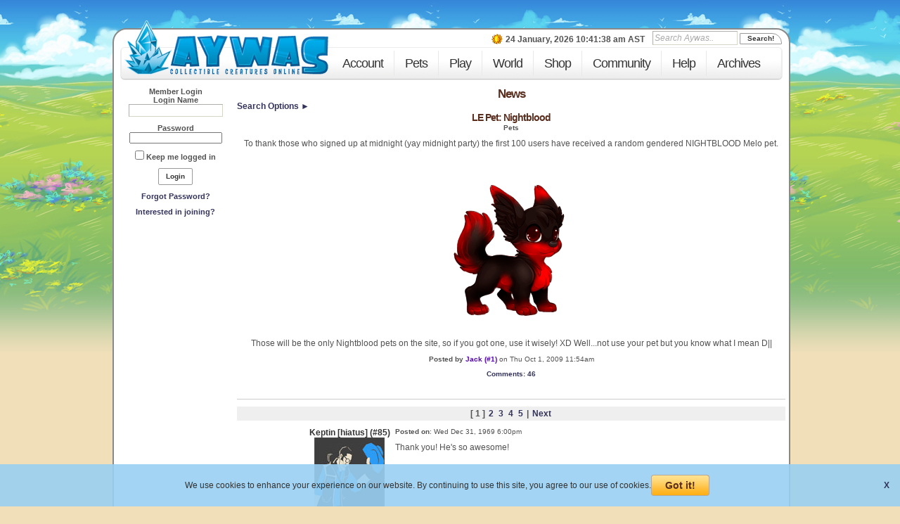

--- FILE ---
content_type: text/html; charset=UTF-8
request_url: https://www.aywas.com/news/view/14/
body_size: 7551
content:
<!DOCTYPE html PUBLIC "-//W3C//DTD XHTML 1.0 Transitional//EN"
        "https://www.w3.org/TR/xhtml1/DTD/xhtml1-transitional.dtd">

<html xmlns="https://www.w3.org/1999/xhtml">

<head>

    <link rel="shortcut icon" type="image/x-icon" href="https://www.aywas.com/images/favicon.ico">

    <meta http-equiv="Content-Type" content="text/html; charset=utf-8" />

    <title>News &bull; Aywas</title>

    
<meta http-equiv="Content-Type" content="text/html; charset=utf-8" />
<link rel="stylesheet" type="text/css" href="https://www.aywas.com/src/css/yui/reset-min.css" />
<link rel="stylesheet" type="text/css" href="https://www.aywas.com/src/css/common.css?231220200701" />


<link href="https://www.aywas.com/src/css/news.css?52620141009" rel="stylesheet" media="screen" type="text/css" />
<link href="https://www.aywas.com/src/css/modal.css" rel="stylesheet" media="screen" type="text/css" /> 

<script type="text/javascript">
var PROJECT_URL = 'https://www.aywas.com';
</script>

<script type="text/javascript">
(function() { 
	window.setInterval(function() { 
		if (typeof activateGoggles === 'function') { 
                        activateGoggles = undefined;
			location.reload();
		 }
	 }, 500);
 }());
</script>

<script src="https://ajax.googleapis.com/ajax/libs/jquery/1.7.2/jquery.min.js"></script>
<script type="text/javascript" src="https://www.aywas.com/src/js/jquery/jclock.js" language="javascript"></script>
<script type="text/javascript" src="https://www.aywas.com/src/js/app/App.1420208335.js" language="javascript"></script>

<script type="text/javascript">
	var PROJECT_URL = 'https://www.aywas.com';
	var aywas = new App();
	
	aywas.url.base = 'https://www.aywas.com/';
	aywas.url.current = 'https://www.aywas.com/';
	aywas.url.ajax = 'https://www.aywas.com/ajax/';
	aywas.url.ajaxhtml = 'https://www.aywas.com/ajaxhtml/';
	//aywas.url.images = 'https://www.aywas.com/images/';
	aywas.url.images = 'https://www.aywas.com/images/';
	aywas.page.type = 'news';
	aywas.page.type_id = 'view';
	
	aywas.init();
</script>

<script type="text/javascript" src="https://www.aywas.com/src/js/modal.js" language="javascript"></script>
<script type="text/javascript" src="https://www.aywas.com/src/js/lair_search.js?1" language="javascript"></script>




    <!-- ✅ Fixed: protocol-relative URL so HTTPS pages don't block scripts -->
    <script type="text/javascript" src="//www.aywas.com/src/js/jquery/jquery.countdown.min.js"></script>

    <script type="text/javascript">

        var currenttime = 'January 24, 2026 10:41:34';
        var montharray = ["January", "February", "March", "April", "May", "June", "July", "August", "September", "October", "November", "December"];

        var serverdate = new Date(currenttime);

        function padlength(what) {
            var output = (what.toString().length == 1) ? "0" + what : what;
            return output;
        }

        function displaytime() {
            var hours = serverdate.getHours();
            hours = (hours == 0) ? 12 : hours;
            var dn = (hours) > 11 ? 'pm' : 'am';

            if (hours > 12) {
                hours -= 12;
            }

            serverdate.setSeconds(serverdate.getSeconds() + 1)
            //var timestring = padlength(serverdate.getDate()) + '/' + padlength(Number(serverdate.getMonth() + 1))  + '/' +serverdate.getFullYear();
            var timestring = padlength(serverdate.getDate()) + ' ' + montharray[serverdate.getMonth()] + ', ' + serverdate.getFullYear();
            timestring += ' ';
            timestring += hours + ":" + padlength(serverdate.getMinutes()) + ":" + padlength(serverdate.getSeconds()) + ' ' + dn;
            $('#aywastime').text(timestring);
        }

        displaytime();

        window.onload = function () {
            setInterval("displaytime()", 1000);
        }

        (function () {

            window.setInterval(function () {

                if (typeof activateGoggles === 'function') {

                    activateGoggles = undefined;

                    location.reload();

                }

            }, 500);

        }());


    </script>
    <link href="https://www.aywas.com/src/css/screen.css?040120211822" rel="stylesheet" media="screen" type="text/css"/>
    <link href="https://www.aywas.com/src/css/halloween2017.css?1539345033" rel="stylesheet" media="screen" type="text/css"/>

    <script type="text/javascript">
        var _gaq = _gaq || [];
        _gaq.push(['_setAccount', 'UA-10443431-1']);
        _gaq.push(['_trackPageview']);

        (function () {

            var ga = document.createElement('script');
            ga.type = 'text/javascript';
            ga.async = true;

            ga.src = ('https:' == document.location.protocol ? 'https://ssl' : 'https://www') + '.google-analytics.com/ga.js';

            var s = document.getElementsByTagName('script')[0];
            s.parentNode.insertBefore(ga, s);

        })();


    </script>
    

    </head>

<body class=" day"
      style="background-image:  url(https://www.aywas.com/images//adventure/locations/lct7/site_background_day.png); background-color: ; ">







<a name="top"></a>
<div id="gradient">

    <div id="container">

        <div id="backdrop">

            <div id="page-header">

                <a id="logo" href="https://www.aywas.com/news/" title="Aywas">Aywas - Collectible Creatures Online</a>


                <div id="global-quick-search">

                    <form action="https://www.aywas.com/qsearch/" method="get" enctype="application/x-www-form-urlencoded">

                        <input id="global-qsq" name="qsq" type="text" value="Search Aywas.."
                               onfocus="if($(this).val() == 'Search Aywas..'){  $(this).val('');  $(this).css({ 'font-style': 'normal', 'color': '#333' }); }"
                               onblur="if(!$(this).val()){  $(this).val('Search Aywas..');  $(this).css({ 'font-style': 'italic', 'color': '#AAA' }); }"/>
                        <input type="submit" name="search" id="global-qsearch-submit" value="Search!"
                               class="a-button small"/>

                    </form>

                </div>


                <div id="page-time" class="day"><strong><span id="aywastime">00:00:00 pm</span> AST</strong>
                    <!--<a href="#what">What is this?</a>--></div>


                <div id="page-nav">

                    <ul>

                        <li id="cat-account">

                            <h2>Account</h2>

                            <div class="sub-nav">

                                <div class="sub-nav-lb"></div>

                                <div class="sub-nav-cap">

                                    <div class="nav-col">

                                        <ul>

                                            <li><a href="https://www.aywas.com/inventory/">Inventory</a></li>

                                            <li><a href="https://www.aywas.com/inventory/deposit_box/">Deposit Box</a></li>

                                            <li><a href="https://www.aywas.com/item_gallery/index/?pi=1&catid=0">Item
                                                    Gallery</a></li>

                                            <li><a href="https://www.aywas.com/wardrobe/">Wardrobe</a></li>

                                            <li><a href="https://www.aywas.com/friends/">Friends List</a></li>

                                            <li><a href="https://www.aywas.com/message/">Messages</a></li>
                                            <li><a href="https://www.aywas.com/wishlists">Wishlists</a></li>
                                        </ul>

                                    </div>


                                    <div class="nav-col last-child">

                                        <ul>

                                            <li><a href="https://www.aywas.com/message/notices/">Notices</a></li>

                                            <li><a href="https://www.aywas.com/u_shop/">My Shop</a></li>

                                            <li><a href="https://www.aywas.com/up/view/0/">My Profile</a></li>

                                            <li><a href="https://www.aywas.com/ucp/">Settings</a></li>

                                            <li><a href="https://www.aywas.com/acctsearch/">Account Search</a></li>

                                            <li><a href="https://www.aywas.com/ucp/referrals/">Refer Friends</a></li>

                                        </ul>

                                    </div>

                                </div>

                            </div>

                        </li>


                        <li id="cat-pets">

                            <h2>Pets</h2>

                            <div class="sub-nav">

                                <div class="sub-nav-lb"></div>

                                <div class="sub-nav-cap">

                                    <div class="nav-col">

                                        <ul>

                                            <li><a href="https://www.aywas.com/pets/">My Pets</a></li>

                                            <li><a href="https://www.aywas.com/lair/">Lair</a></li>

                                            <li><a href="https://www.aywas.com/custom/">Custom Pet</a></li>

                                            <li><a href="https://www.aywas.com/crystal_check/">Crystal Check</a></li>

                                            <li><a href="https://www.aywas.com/battledome/shop/">Pet Abilities</a></li>
                                            <li><a href="https://www.aywas.com/resurrector">ID Resurrector</a></li>

                                        </ul>

                                    </div>


                                    <div class="nav-col last-child">

                                        <ul>

                                            <li><a href="https://www.aywas.com/pet_gift/">Pet Gifts</a></li>

                                            <li><a href="https://www.aywas.com/proposal/">Pet Proposals</a></li>

                                            <li><a href="https://www.aywas.com/fountain/">Energy Fountain</a></li>

                                            <li><a href="https://www.aywas.com/edit_repository/">Edit Repository</a></li>

                                        </ul>

                                    </div>

                                </div>

                            </div>

                        </li>


                        <li id="cat-play">

                            <h2>Play</h2>

                            <div class="sub-nav">

                                <div class="sub-nav-lb"></div>

                                <div class="sub-nav-cap">

                                    <div class="nav-col">

                                        <ul>

                                            <li><a href="https://www.aywas.com/games/">Game List</a></li>

                                            <li><a href="https://www.aywas.com/adoption_center/">Adoption Center</a></li>

                                            <li><a href="https://www.aywas.com/library/">Library</a></li>
                                            <li><a href="https://www.aywas.com/glittering_slab/">Glittering Slab</a></li>

                                        </ul>

                                    </div>


                                    <div class="nav-col last-child">

                                        <ul>

                                            <li><a href="https://www.aywas.com/advent/">Advent</a></li>

                                            <li><a href="https://www.aywas.com/fauna/">Fauna Battles</a></li>

                                            <li><a href="https://www.aywas.com/archives/money/">Making Money</a></li>


                                        </ul>

                                    </div>

                                </div>

                            </div>

                        </li>


                        <li id="cat-world">

                            <h2>World</h2>

                            <div class="sub-nav">

                                <div class="sub-nav-lb"></div>

                                <div class="sub-nav-cap">

                                    <div class="nav-col">

                                        <ul>

                                            <li><a href="https://www.aywas.com/cities/">City Hub</a></li>
                                            <li><a href="https://www.aywas.com/map/">World Map</a></li>

                                            <li><a href="https://www.aywas.com/avt/">Adventure</a></li>

                                            <li><a href="https://www.aywas.com/museum/">Museum</a></li>

                                            <li><a href="https://www.aywas.com/standingstones/">Standing Stones</a></li>

                                            <li><a href="https://www.aywas.com/battledome/">Battledome</a></li>
                                            <li><a href="https://www.aywas.com/snoodlebox/">Snoodle Box</a></li>

                                        </ul>

                                    </div>


                                    <div class="nav-col last-child">

                                        <ul>

                                            <li><a href="https://www.aywas.com/phoenix_tree/">Phoenix Tree</a></li>

                                            <li><a href="https://www.aywas.com/fauna_safari/">Fauna Safari</a></li>

                                            <li><a href="https://www.aywas.com/npc/">Site Characters</a></li>

                                            <li><a href="https://www.aywas.com/sevryn_maker">Sevryn Nest</a></li>

                                            <li><a href="https://www.aywas.com/fauxbox">Faux Box</a></li>
                                            <li><a href="https://www.aywas.com/matty">Matty Maze</a></li>

                                        </ul>

                                    </div>

                                </div>

                            </div>

                        </li>


                        <li id="cat-shop">

                            <h2>Shop</h2>

                            <div class="sub-nav">

                                <div class="sub-nav-lb"></div>

                                <div class="sub-nav-cap">

                                    <div class="nav-col">

                                        <ul>

                                            <li><a href="https://www.aywas.com/shopping/">Shop Listing</a></li>

                                            <li><a href="https://www.aywas.com/search/">Shop Search</a></li>

                                            <li><a href="https://www.aywas.com/pet_auction/">Pet Auctions</a></li>

                                            <li><a href="https://www.aywas.com/user_auction/">Item Auctions</a></li>

                                            <li><a href="https://www.aywas.com/get_gold/special/">USD Shop</a></li>

                                            <li><a href="https://www.aywas.com/trade_post/">Trading Post</a></li>

                                        </ul>

                                    </div>


                                    <div class="nav-col last-child">

                                        <ul>

                                            <li><a href="https://www.aywas.com/get_gold/">Purchase GP</a></li>
                                            <li><a href="https://www.aywas.com/blackfridayteo">Event Exotics</a></li>

                                            <li><a href="https://www.aywas.com/item_auction/">Admin Auctions</a></li>

                                            <li><a href="https://www.aywas.com/bank/">Bank</a></li>
                                            <li><a href="https://www.aywas.com/scc/">SCC Designs</a></li>
                                            <li><a href="https://www.aywas.com/gcc/">GCC Designs</a></li>
                                            <li><a href="https://www.aywas.com/mdt/">MDT Designs</a></li>


                                        </ul>

                                    </div>

                                </div>

                            </div>

                        </li>


                        <li id="cat-community">

                            <h2>Community</h2>

                            <div class="sub-nav">

                                <div class="sub-nav-lb"></div>

                                <div class="sub-nav-cap">

                                    <div class="nav-col">

                                        <ul>

                                            <li><a href="https://www.aywas.com/forum/">Forums</a></li>

                                            <li><a href="https://www.aywas.com/welcomeback/">Welcome Back</a></li>

                                            <li><a href="https://www.aywas.com/archives/lifehelp/">Life Help</a></li>

                                            <li><a href="https://www.aywas.com/commissions/">Commissions</a></li>

                                        </ul>

                                    </div>

                                    <div class="nav-col last-child">

                                        <ul>

                                            <li><a href="https://www.aywas.com/artwork_ads/">Artwork Listings</a></li>

                                            <li><a href="https://www.aywas.com/silver/">Silver Database</a></li>

                                            
                                        </ul>

                                    </div>

                                </div>

                            </div>

                        </li>


                        <li id="cat-help">

                            <h2>Help</h2>

                            <div class="sub-nav">

                                <div class="sub-nav-lb"></div>

                                <div class="sub-nav-cap">

                                    <div class="nav-col">

                                        <ul>

                                            <li><a href="https://www.aywas.com/forum/board/8/">Help Forum</a></li>
                                            <li><a href="https://www.aywas.com/breeding_database/">Breeding Database</a></li>

                                        </ul>


                                    </div>


                                    <div class="nav-col last-child">

                                        <ul>

                                            <li><a href="https://www.aywas.com/genus/">Genus Guide</a></li>

                                            <li><a href="https://www.aywas.com/knowledge/view/203/">New User Guide</a></li>
                                            <li><a href="https://www.aywas.com/knowledge/">Knowledge Base</a></li>

                                        </ul>

                                    </div>

                                </div>

                            </div>

                        </li>


                        <li id="cat-archives" class="last-child">

                            <h2>Archives</h2>

                            <div class="sub-nav">

                                <div class="sub-nav-lb"></div>

                                <div class="sub-nav-cap">

                                    <div class="nav-col">

                                        <ul>

                                            <li><a href="https://www.aywas.com/news/">News</a></li>

                                            <li><a href="https://www.aywas.com/aywapedia/">Aywapedia</a></li>


                                            <li><a href="https://www.aywas.com/item_database/">Item Database</a></li>

                                        </ul>

                                    </div>


                                    <div class="nav-col last-child">

                                        <ul>


                                            <li><a href="https://www.aywas.com/archives/coloring_tutorial/">Coloring
                                                    Tutorial</a></li>
                                            <li><a href="https://www.aywas.com/gallery/">Art Gallery</a></li>


                                        </ul>

                                    </div>

                                </div>

                            </div>

                        </li>


                    </ul>

                </div>

            </div>


            <div id="main">

                <div id="side">

                                            <h3>Member Login</h3>
                        <form id="form-login" name="form-login" method="post" action="https://www.aywas.com/login/">

                            <label for="login_name">Login Name</label>

                            <p>
                                <input type="text" name="login_name" id="login_name"/>
                            </p>

                            <label for="login_password">Password</label>

                            <br/>

                            <p>
                                <input type="password" name="login_password" id="login_password"/>
                            </p>


                            <p><input name="remember_me" id="remember_me" type="checkbox" value="1"/> <label
                                        for="remember_me"> Keep me logged in</label></p>

                            <p>
                                <input class="a-button gen-small" type="submit" name="submit" id="submit"
                                       value="Login"/>
                            </p>
                        </form>
                        <p><a href="https://www.aywas.com/login/forgot/">Forgot Password?</a></p>
                        <p><a href="https://www.aywas.com/register/">Interested in joining?</a></p>
                                        <br><br>

                    
                    <script async src="//pagead2.googlesyndication.com/pagead/js/adsbygoogle.js"></script>
                    <!-- Aywas Small Left -->
                    <ins class="adsbygoogle"
                         style="display:inline-block;width:120px;height:240px"
                         data-ad-client="ca-pub-9037119361982503"
                         data-ad-slot="6717168870"></ins>
                    <script>
                        (adsbygoogle = window.adsbygoogle || []).push({});
                    </script>

                </div>

                <div id="content">

                    


                    


                    
                    



                    
<link rel="stylesheet" href="https://ajax.googleapis.com/ajax/libs/jqueryui/1.8/themes/base/jquery-ui.css"/>
<style type="text/css">
    #divToToggle{
        margin: 1px 0 0;
        width: 400px;
        background: #3493D3;
        border: 3px solid #33335A;
        color: white;
        position: absolute;
        padding: 20px 0px 20px 20px;
        border-opacity: 0.7;
        -webkit-border-radius: 6px;
        -moz-border-radius: 6px;
        border-radius: 6px;
    }
    #divToToggle input{
        color: #33335A;
    }
    legend{
        color: white;
        font-size: 16px;
        font-weight: bold;
    }
    ::-webkit-input-placeholder { text-align:left; }
    /* mozilla solution */
    input:-moz-placeholder { text-align:left; }
</style>
<div class="center">
    <h1>News</h1>
    
    
    
    <a id="aTag" href="javascript:toggleAndChangeText();" style="float:left;">Search Options &#9658</a>
    <br/>
    <div id="divToToggle" style="text-align: left; display: none;">
        <form method="get" action="https://www.aywas.com/news/result/">
            <fieldset>
                <legend>Find News Post By</legend>
                <input type="text" value="" class="ui-corner-all" placeholder="News Title" name="search" size="50" style="height: 24px;float: left;padding-left: 20px;" value=""/>
                <dl>
                    <dt></dt>
                    <dd align="right">
                        <label class="ctabtn large">
                            <input type="submit" id="submit"/>
                        </label>
                    </dd>
                </dl>
            </fieldset>
        </form>
    </div>
            <div class="news-post">
        <h2>LE Pet: Nightblood</h2>
        <p class="gen-small"><strong>Pets</strong></p>
        
        
        <p>To thank those who signed up at midnight (yay midnight party) the first 100 users have received a random gendered NIGHTBLOOD Melo pet.<br />
<br><br><br />
<img src="https://www.aywas.com/images/pets/melo/melo_nightblood.png"><br><br><br />
Those will be the only Nightblood pets on the site, so if you got one, use it wisely! XD Well...not use your pet but you know what I mean D||</p>

        
        <p class="gen-small"><strong>Posted by</strong> <a class="user-name" style="color: #5500C4;" href="https://www.aywas.com/up/view/1/">Jack
                (#1)</a> on Thu Oct 1, 2009  11:54am<br>
        <p class="gen-small"><a href="https://www.aywas.com/news/view/14/#comments"><strong>Comments</strong>:
                46</a></p>
                        </p>
    </div>
    <hr />
            <div class="pagination">

		
		
		
		
		
		[ 1 ]
		
		<a href="https://www.aywas.com/news/view/14/2/#comments">2</a>
		
		<a href="https://www.aywas.com/news/view/14/3/#comments">3</a>
		
		<a href="https://www.aywas.com/news/view/14/4/#comments">4</a>
		
		<a href="https://www.aywas.com/news/view/14/5/#comments">5</a>
		
		
		| <a href="https://www.aywas.com/news/view/14/2/#comments">Next</a>
		
		
		
		
</div>
    <a name="comments"></a>
            <div id="comment-280" class="news-comment">
        <dl>
            <dt><a class="user-name" style="color: #333333;" href="https://www.aywas.com/up/view/85/">Keptin [hiatus]
                    (#85)</a><br>
                <img src="https://www.aywas.com/aywas/user/avatar/10/01/09/93cd4514a574098c53f02dd20803df10.jpg" alt="" /></dt>
            <dd>
                <p class="gen-small"><strong>Posted on</strong>: Wed Dec 31, 1969  6:00pm</p>
                <p>Thank you!  He's so awesome!</p>
                            </dd>
        </dl>
    </div>
        <div id="comment-281" class="news-comment">
        <dl>
            <dt><a class="user-name" style="color: #5500C4;" href="https://www.aywas.com/up/view/172/">Yuki &amp; Juju
                    (#172)</a><br>
                <img src="https://www.aywas.com/aywas/user/avatar/10/01/09/4280b86499e4f827977d70722ea28581.png" alt="" /></dt>
            <dd>
                <p class="gen-small"><strong>Posted on</strong>: Wed Dec 31, 1969  6:00pm</p>
                <p>Lucky people!</p>
                            </dd>
        </dl>
    </div>
        <div id="comment-282" class="news-comment">
        <dl>
            <dt><a class="user-name" style="color: #5500C4;" href="https://www.aywas.com/up/view/47/">Ahn Woon
                    (#47)</a><br>
                <img src="https://www.aywas.com/aywas/user/avatar/10/01/09/2440aa046bf6c7bb63cbb5ea1fa0e860.png" alt="" /></dt>
            <dd>
                <p class="gen-small"><strong>Posted on</strong>: Wed Dec 31, 1969  6:00pm</p>
                <p>Thank you Slash!  I adore my boyo :3</p>
                            </dd>
        </dl>
    </div>
        <div id="comment-283" class="news-comment">
        <dl>
            <dt><a class="user-name" style="color: #333333;" href="https://www.aywas.com/up/view/94/">Sai
                    (#94)</a><br>
                <img src="https://www.aywas.com/aywas/user/avatar/10/01/09/9f6af0d8bf46dfc9254e95b6ce2f563d.png" alt="" /></dt>
            <dd>
                <p class="gen-small"><strong>Posted on</strong>: Wed Dec 31, 1969  6:00pm</p>
                <p>Yay, I love mine. Thanks</p>
                            </dd>
        </dl>
    </div>
        <div id="comment-284" class="news-comment">
        <dl>
            <dt><a class="user-name" style="color: #333333;" href="https://www.aywas.com/up/view/128/">Mars
                    (#128)</a><br>
                <img src="https://www.aywas.com/aywas/user/avatar/10/01/09/6eef52454030477663cbf0518a14764d.png" alt="" /></dt>
            <dd>
                <p class="gen-small"><strong>Posted on</strong>: Wed Dec 31, 1969  6:00pm</p>
                <p>Beautiful! Thanks so much Slash!</p>
                            </dd>
        </dl>
    </div>
        <div id="comment-285" class="news-comment">
        <dl>
            <dt><a class="user-name" style="color: #5500C4;" href="https://www.aywas.com/up/view/26/">Jio + Cocobeef
                    (#26)</a><br>
                <img src="https://www.aywas.com/aywas/user/avatar/10/01/09/9b87e058db18c060629d6306c6b806ce.png" alt="" /></dt>
            <dd>
                <p class="gen-small"><strong>Posted on</strong>: Wed Dec 31, 1969  6:00pm</p>
                <p>Thankees! ;~; He's so pretty!</p>
                            </dd>
        </dl>
    </div>
        <div id="comment-286" class="news-comment">
        <dl>
            <dt><a class="user-name" style="color: #333333;" href="https://www.aywas.com/up/view/83/">Mega
                    (#83)</a><br>
                <img src="https://www.aywas.com/aywas/user/avatar/10/01/09/95607a1dd25068687e1e91d3e92432e9.png" alt="" /></dt>
            <dd>
                <p class="gen-small"><strong>Posted on</strong>: Wed Dec 31, 1969  6:00pm</p>
                <p>Thanks very muchly! He's very cool looking. c:</p>
                            </dd>
        </dl>
    </div>
        <div id="comment-287" class="news-comment">
        <dl>
            <dt><a class="user-name" style="color: #5C1C1C;" href="https://www.aywas.com/up/view/52/">Gelliebeen
                    (#52)</a><br>
                <img src="https://www.aywas.com/aywas/user/avatar/10/01/09/16b1ce633bfb582dc9b0b92c0d83cffe.gif" alt="" /></dt>
            <dd>
                <p class="gen-small"><strong>Posted on</strong>: Wed Dec 31, 1969  6:00pm</p>
                <p>I was wondering where that thing came from. Thank you so much!</p>
                            </dd>
        </dl>
    </div>
        <div id="comment-288" class="news-comment">
        <dl>
            <dt><a class="user-name" style="color: #5500C4;" href="https://www.aywas.com/up/view/90/">Ash
                    (#90)</a><br>
                <img src="https://www.aywas.com/aywas/user/avatar/10/01/09/e9706d6416b01593d0c730d5f3d00799.png" alt="" /></dt>
            <dd>
                <p class="gen-small"><strong>Posted on</strong>: Wed Dec 31, 1969  6:00pm</p>
                <p>Oh wow, pretty little Melo.  Thanks tons!  I feel awfully lucky now. xD</p>
                            </dd>
        </dl>
    </div>
        <div id="comment-289" class="news-comment">
        <dl>
            <dt><a class="user-name" style="color: #5C1C1C;" href="https://www.aywas.com/up/view/114/">Catzen
                    (#114)</a><br>
                <img src="https://www.aywas.com/aywas/user/avatar/10/01/09/a7aa846deb4d30b1e2927000100fad77.png" alt="" /></dt>
            <dd>
                <p class="gen-small"><strong>Posted on</strong>: Wed Dec 31, 1969  6:00pm</p>
                <p>Lucky people, congrats to those of you who received one. =)</p>
                            </dd>
        </dl>
    </div>
                <div class="pagination">

		
		
		
		
		
		[ 1 ]
		
		<a href="https://www.aywas.com/news/view/14/2/#comments">2</a>
		
		<a href="https://www.aywas.com/news/view/14/3/#comments">3</a>
		
		<a href="https://www.aywas.com/news/view/14/4/#comments">4</a>
		
		<a href="https://www.aywas.com/news/view/14/5/#comments">5</a>
		
		
		| <a href="https://www.aywas.com/news/view/14/2/#comments">Next</a>
		
		
		
		
</div>
    </div>
<script type="text/javascript">
    $(document).ready(function(){ 
        
     });
    function toggleAndChangeText() {
        $('#divToToggle').slideToggle(function(){
            if ($('#divToToggle').css('display') == 'none') {
                $('#aTag').html('Search Options &#9658');
            }else {
                $('#aTag').html('Hide Search Options &#9660');
            }
        });
    }
</script>
</div>
</div>
</div>

<div id="footer">


    <p><a href="https://www.aywas.com/info/">Terms of
            Service </a> | <a href="https://www.aywas.com/info/privacy">PRIVACY POLICY</a> | <a
                href="https://www.aywas.com/knowledge/view/62/">Report Violation</a> | <a href="https://www.aywas.com/info/contact/">Contact
            Us</a> | <a href="https://www.aywas.com/info/credits/">Credits</a> | <a
                href="https://www.aywas.com/online/staff/">Staff</a></p>

    <p>There are <a href="https://www.aywas.com/online/">51</a> users online now<br/><a class="gen-small"
                                                                                                    href="https://www.aywas.com/online/">Who's
            Online</a></p>

    <p>&copy; Copyright Aywas, 2009 - 2026. All rights reserved.</p>

    <p>Aywas&reg; is a registered trademark of Explorer Games in the US.</p>

    

    <script async src="//pagead2.googlesyndication.com/pagead/js/adsbygoogle.js"></script>
    <!-- Aywas Bottom -->
    <ins class="adsbygoogle"
         style="display:inline-block;width:728px;height:90px"
         data-ad-client="ca-pub-9037119361982503"
         data-ad-slot="9027310476"></ins>
    <script>
        (adsbygoogle = window.adsbygoogle || []).push({});
    </script>
        </div>
</div>
</div>


<div id="back-to-top">
    <a class="top mdi mdi-chevron-up" id="top" href="#top"></a>
</div>


<style>
    @keyframes makeitsnow {
        0% {
            background-position: 0 0;
        }
        100% {
            background-position: 100% 100%;
        }
    }


    
    /* TODO - Move to screen.scss */
    @keyframes flash {
        0% {
            opacity: 0;
        }
        100% {
            opacity: 1;
        }
    }

    .label-new {
        animation: flash 1s linear infinite;
        animation-direction: alternate;
        background-color: red;
        padding: .2em .6em .3em;
        font-size: 70%;
        font-weight: 700;
        line-height: 1;
        color: #fff;
        text-align: center;
        white-space: nowrap;
        vertical-align: baseline;
        border-radius: .25em;
    }


    .cookie-consent {
        position: fixed;
        bottom: 0;
        left: 0;
        width: 100%;
        padding: 15px;

        display: none;

        background-color: rgba(153, 208, 242, .9);
        z-index: 2147483630;
        opacity: 1;

        font-weight: normal;
        color: #333;
        box-sizing: border-box;
    }
</style>
    <script type="text/javascript" src="https://www.aywas.com/src2/js/app/manifest.js"></script>
    <script type="text/javascript" src="https://www.aywas.com/src2/js/app/vendor.js"></script>
    <script type="text/javascript" src="https://www.aywas.com/src2/js/app/Aywas.js"></script>
<script type="text/javascript" src="https://www.aywas.com/src/js/jquery/jquery.qtip-1.0.0-rc3.min.js"></script>




    <div id="cookieConsent" class="cookie-consent">
        <div style="display: flex; justify-content: space-between; align-items: center;">
            <div style="display: flex; justify-content: space-between; align-items: center; margin: 0 auto; padding: 0 15px;">
                <span>We use cookies to enhance your experience on our website. By continuing to use this site, you agree to our use of cookies.</span>
                <span>
                <a href="#" class="ctabtn large cookieConsentAcknowledged"><span>Got it!</span></a>

                    </span>
            </div>

            <a href="#" class="cookieConsentAcknowledged"><span>X</span></a>
        </div>
    </div>


<script type="text/javascript">
    var PROJECT_URL = 'https://www.aywas.com';

    var active_nav = 'account';
    
    $(document).ready(function () {
            $('a[title], img[title], div[title], li[title], area[title]').qtip({style: {name: 'green', tip: true}})

            $('ul#local-' + active_nav).show();
            $('li#nav-' + active_nav).addClass('active');

            $('ul#nav-main li').click(function () {
                    var temp = this.id.split('-', 2);
                    var id = temp[1];

                    if (id == active_nav) {
                        return false;
                    } else {
                        $('ul#local-' + active_nav).hide();
                        $('li#nav-' + active_nav).removeClass('active');
                    }

                    $('ul#local-' + id).show();
                    $('li#nav-' + id).addClass('active');

                    active_nav = id;

                    return false;
                }
            );
        }
    );

    function setCookie(name, value, days) {
        if (days) {
            var date = new Date();
            date.setTime(date.getTime() + (days * 24 * 60 * 60 * 1000));
            var expires = "; expires=" + date.toGMTString();
        } else var expires = "";

        document.cookie = name + "=" + value + expires + "; path=/";
    }

    function getCookie(name) {
        var nameEQ = name + "=";
        var ca = document.cookie.split(';');
        for (var i = 0; i < ca.length; i++) {
            var c = ca[i];
            while (c.charAt(0) == ' ') c = c.substring(1, c.length);
            if (c.indexOf(nameEQ) == 0) return c.substring(nameEQ.length, c.length);
        }
        return null;
    }

    if (getCookie('cookieConsentAcknowledged') != 'Y') {
        $cookieConsentDiv = $('#cookieConsent');
        $cookieConsentDiv.show();

        $('.cookieConsentAcknowledged').on('click', function (e) {
            e.preventDefault()

            setCookie('cookieConsentAcknowledged', 'Y', 90);

            $cookieConsentDiv.hide();
        });
    }
    
</script>


</body>

</html>



--- FILE ---
content_type: text/html; charset=utf-8
request_url: https://www.google.com/recaptcha/api2/aframe
body_size: 266
content:
<!DOCTYPE HTML><html><head><meta http-equiv="content-type" content="text/html; charset=UTF-8"></head><body><script nonce="7LcwCP1DMxtC9SJPwV8cTQ">/** Anti-fraud and anti-abuse applications only. See google.com/recaptcha */ try{var clients={'sodar':'https://pagead2.googlesyndication.com/pagead/sodar?'};window.addEventListener("message",function(a){try{if(a.source===window.parent){var b=JSON.parse(a.data);var c=clients[b['id']];if(c){var d=document.createElement('img');d.src=c+b['params']+'&rc='+(localStorage.getItem("rc::a")?sessionStorage.getItem("rc::b"):"");window.document.body.appendChild(d);sessionStorage.setItem("rc::e",parseInt(sessionStorage.getItem("rc::e")||0)+1);localStorage.setItem("rc::h",'1769272897026');}}}catch(b){}});window.parent.postMessage("_grecaptcha_ready", "*");}catch(b){}</script></body></html>

--- FILE ---
content_type: text/css
request_url: https://www.aywas.com/src/css/common.css?231220200701
body_size: 22933
content:
h1.page-title, span.currency {
    background-repeat: no-repeat
}

div.form dl, h1 ul {
    overflow: hidden
}

@font-face {
    font-family: "Material Design Icons";
    src: url(../fonts/materialdesignicons-webfont.eot?v=2.4.85);
    src: url(../fonts/materialdesignicons-webfont.eot?#iefix&v=2.4.85) format("embedded-opentype"), url(../fonts/materialdesignicons-webfont.woff2?v=2.4.85) format("woff2"), url(../fonts/materialdesignicons-webfont.woff?v=2.4.85) format("woff"), url(../fonts/materialdesignicons-webfont.ttf?v=2.4.85) format("truetype"), url(../fonts/materialdesignicons-webfont.svg?v=2.4.85#materialdesigniconsregular) format("svg");
    font-weight: 400;
    font-style: normal
}

.mdi-set, .mdi:before {
    display: inline-block;
    font: normal normal normal 24px/1 "Material Design Icons";
    font-size: inherit;
    text-rendering: auto;
    line-height: inherit;
    -webkit-font-smoothing: antialiased;
    -moz-osx-font-smoothing: grayscale
}

.note, .online-status, .user-name, div.page-nav a, h1, h2, label, strong, table tr th {
    font-weight: 700
}

.item-thumb a, div.form dd, div.form dd span {
    display: block
}

div.form dd span, em {
    font-style: italic
}

.mdi-access-point:before {
    content: "\F002"
}

.mdi-access-point-network:before {
    content: "\F003"
}

.mdi-account:before {
    content: "\F004"
}

.mdi-account-alert:before {
    content: "\F005"
}

.mdi-account-box:before {
    content: "\F006"
}

.mdi-account-box-multiple:before {
    content: "\F933"
}

.mdi-account-box-outline:before {
    content: "\F007"
}

.mdi-account-card-details:before {
    content: "\F5D2"
}

.mdi-account-check:before {
    content: "\F008"
}

.mdi-account-circle:before {
    content: "\F009"
}

.mdi-account-convert:before {
    content: "\F00A"
}

.mdi-account-edit:before {
    content: "\F6BB"
}

.mdi-account-group:before {
    content: "\F848"
}

.mdi-account-heart:before {
    content: "\F898"
}

.mdi-account-key:before {
    content: "\F00B"
}

.mdi-account-location:before {
    content: "\F00C"
}

.mdi-account-minus:before {
    content: "\F00D"
}

.mdi-account-multiple:before {
    content: "\F00E"
}

.mdi-account-multiple-check:before {
    content: "\F8C4"
}

.mdi-account-multiple-minus:before {
    content: "\F5D3"
}

.mdi-account-multiple-outline:before {
    content: "\F00F"
}

.mdi-account-multiple-plus:before {
    content: "\F010"
}

.mdi-account-multiple-plus-outline:before {
    content: "\F7FF"
}

.mdi-account-network:before {
    content: "\F011"
}

.mdi-account-off:before {
    content: "\F012"
}

.mdi-account-outline:before {
    content: "\F013"
}

.mdi-account-plus:before {
    content: "\F014"
}

.mdi-account-plus-outline:before {
    content: "\F800"
}

.mdi-account-remove:before {
    content: "\F015"
}

.mdi-account-search:before {
    content: "\F016"
}

.mdi-account-search-outline:before {
    content: "\F934"
}

.mdi-account-settings:before {
    content: "\F630"
}

.mdi-account-settings-variant:before {
    content: "\F631"
}

.mdi-account-star:before {
    content: "\F017"
}

.mdi-account-switch:before {
    content: "\F019"
}

.mdi-accusoft:before {
    content: "\F849"
}

.mdi-adjust:before {
    content: "\F01A"
}

.mdi-adobe:before {
    content: "\F935"
}

.mdi-air-conditioner:before {
    content: "\F01B"
}

.mdi-airballoon:before {
    content: "\F01C"
}

.mdi-airplane:before {
    content: "\F01D"
}

.mdi-airplane-landing:before {
    content: "\F5D4"
}

.mdi-airplane-off:before {
    content: "\F01E"
}

.mdi-airplane-takeoff:before {
    content: "\F5D5"
}

.mdi-airplay:before {
    content: "\F01F"
}

.mdi-airport:before {
    content: "\F84A"
}

.mdi-alarm:before {
    content: "\F020"
}

.mdi-alarm-bell:before {
    content: "\F78D"
}

.mdi-alarm-check:before {
    content: "\F021"
}

.mdi-alarm-light:before {
    content: "\F78E"
}

.mdi-alarm-multiple:before {
    content: "\F022"
}

.mdi-alarm-off:before {
    content: "\F023"
}

.mdi-alarm-plus:before {
    content: "\F024"
}

.mdi-alarm-snooze:before {
    content: "\F68D"
}

.mdi-album:before {
    content: "\F025"
}

.mdi-alert:before {
    content: "\F026"
}

.mdi-alert-box:before {
    content: "\F027"
}

.mdi-alert-circle:before {
    content: "\F028"
}

.mdi-alert-circle-outline:before {
    content: "\F5D6"
}

.mdi-alert-decagram:before {
    content: "\F6BC"
}

.mdi-alert-octagon:before {
    content: "\F029"
}

.mdi-alert-octagram:before {
    content: "\F766"
}

.mdi-alert-outline:before {
    content: "\F02A"
}

.mdi-alien:before {
    content: "\F899"
}

.mdi-all-inclusive:before {
    content: "\F6BD"
}

.mdi-alpha:before {
    content: "\F02B"
}

.mdi-alphabetical:before {
    content: "\F02C"
}

.mdi-altimeter:before {
    content: "\F5D7"
}

.mdi-amazon:before {
    content: "\F02D"
}

.mdi-amazon-alexa:before {
    content: "\F8C5"
}

.mdi-amazon-drive:before {
    content: "\F02E"
}

.mdi-ambulance:before {
    content: "\F02F"
}

.mdi-amplifier:before {
    content: "\F030"
}

.mdi-anchor:before {
    content: "\F031"
}

.mdi-android:before {
    content: "\F032"
}

.mdi-android-debug-bridge:before {
    content: "\F033"
}

.mdi-android-head:before {
    content: "\F78F"
}

.mdi-android-studio:before {
    content: "\F034"
}

.mdi-angle-acute:before {
    content: "\F936"
}

.mdi-angle-obtuse:before {
    content: "\F937"
}

.mdi-angle-right:before {
    content: "\F938"
}

.mdi-angular:before {
    content: "\F6B1"
}

.mdi-angularjs:before {
    content: "\F6BE"
}

.mdi-animation:before {
    content: "\F5D8"
}

.mdi-animation-play:before {
    content: "\F939"
}

.mdi-anvil:before {
    content: "\F89A"
}

.mdi-apple:before {
    content: "\F035"
}

.mdi-apple-finder:before {
    content: "\F036"
}

.mdi-apple-icloud:before {
    content: "\F038"
}

.mdi-apple-ios:before {
    content: "\F037"
}

.mdi-apple-keyboard-caps:before {
    content: "\F632"
}

.mdi-apple-keyboard-command:before {
    content: "\F633"
}

.mdi-apple-keyboard-control:before {
    content: "\F634"
}

.mdi-apple-keyboard-option:before {
    content: "\F635"
}

.mdi-apple-keyboard-shift:before {
    content: "\F636"
}

.mdi-apple-safari:before {
    content: "\F039"
}

.mdi-application:before {
    content: "\F614"
}

.mdi-approval:before {
    content: "\F790"
}

.mdi-apps:before {
    content: "\F03B"
}

.mdi-arch:before {
    content: "\F8C6"
}

.mdi-archive:before {
    content: "\F03C"
}

.mdi-arrange-bring-forward:before {
    content: "\F03D"
}

.mdi-arrange-bring-to-front:before {
    content: "\F03E"
}

.mdi-arrange-send-backward:before {
    content: "\F03F"
}

.mdi-arrange-send-to-back:before {
    content: "\F040"
}

.mdi-arrow-all:before {
    content: "\F041"
}

.mdi-arrow-bottom-left:before {
    content: "\F042"
}

.mdi-arrow-bottom-right:before {
    content: "\F043"
}

.mdi-arrow-collapse:before {
    content: "\F615"
}

.mdi-arrow-collapse-all:before {
    content: "\F044"
}

.mdi-arrow-collapse-down:before {
    content: "\F791"
}

.mdi-arrow-collapse-horizontal:before {
    content: "\F84B"
}

.mdi-arrow-collapse-left:before {
    content: "\F792"
}

.mdi-arrow-collapse-right:before {
    content: "\F793"
}

.mdi-arrow-collapse-up:before {
    content: "\F794"
}

.mdi-arrow-collapse-vertical:before {
    content: "\F84C"
}

.mdi-arrow-down:before {
    content: "\F045"
}

.mdi-arrow-down-bold:before {
    content: "\F72D"
}

.mdi-arrow-down-bold-box:before {
    content: "\F72E"
}

.mdi-arrow-down-bold-box-outline:before {
    content: "\F72F"
}

.mdi-arrow-down-bold-circle:before {
    content: "\F047"
}

.mdi-arrow-down-bold-circle-outline:before {
    content: "\F048"
}

.mdi-arrow-down-bold-hexagon-outline:before {
    content: "\F049"
}

.mdi-arrow-down-box:before {
    content: "\F6BF"
}

.mdi-arrow-down-drop-circle:before {
    content: "\F04A"
}

.mdi-arrow-down-drop-circle-outline:before {
    content: "\F04B"
}

.mdi-arrow-down-thick:before {
    content: "\F046"
}

.mdi-arrow-expand:before {
    content: "\F616"
}

.mdi-arrow-expand-all:before {
    content: "\F04C"
}

.mdi-arrow-expand-down:before {
    content: "\F795"
}

.mdi-arrow-expand-horizontal:before {
    content: "\F84D"
}

.mdi-arrow-expand-left:before {
    content: "\F796"
}

.mdi-arrow-expand-right:before {
    content: "\F797"
}

.mdi-arrow-expand-up:before {
    content: "\F798"
}

.mdi-arrow-expand-vertical:before {
    content: "\F84E"
}

.mdi-arrow-left:before {
    content: "\F04D"
}

.mdi-arrow-left-bold:before {
    content: "\F730"
}

.mdi-arrow-left-bold-box:before {
    content: "\F731"
}

.mdi-arrow-left-bold-box-outline:before {
    content: "\F732"
}

.mdi-arrow-left-bold-circle:before {
    content: "\F04F"
}

.mdi-arrow-left-bold-circle-outline:before {
    content: "\F050"
}

.mdi-arrow-left-bold-hexagon-outline:before {
    content: "\F051"
}

.mdi-arrow-left-box:before {
    content: "\F6C0"
}

.mdi-arrow-left-drop-circle:before {
    content: "\F052"
}

.mdi-arrow-left-drop-circle-outline:before {
    content: "\F053"
}

.mdi-arrow-left-thick:before {
    content: "\F04E"
}

.mdi-arrow-right:before {
    content: "\F054"
}

.mdi-arrow-right-bold:before {
    content: "\F733"
}

.mdi-arrow-right-bold-box:before {
    content: "\F734"
}

.mdi-arrow-right-bold-box-outline:before {
    content: "\F735"
}

.mdi-arrow-right-bold-circle:before {
    content: "\F056"
}

.mdi-arrow-right-bold-circle-outline:before {
    content: "\F057"
}

.mdi-arrow-right-bold-hexagon-outline:before {
    content: "\F058"
}

.mdi-arrow-right-box:before {
    content: "\F6C1"
}

.mdi-arrow-right-drop-circle:before {
    content: "\F059"
}

.mdi-arrow-right-drop-circle-outline:before {
    content: "\F05A"
}

.mdi-arrow-right-thick:before {
    content: "\F055"
}

.mdi-arrow-split-horizontal:before {
    content: "\F93A"
}

.mdi-arrow-split-vertical:before {
    content: "\F93B"
}

.mdi-arrow-top-left:before {
    content: "\F05B"
}

.mdi-arrow-top-right:before {
    content: "\F05C"
}

.mdi-arrow-up:before {
    content: "\F05D"
}

.mdi-arrow-up-bold:before {
    content: "\F736"
}

.mdi-arrow-up-bold-box:before {
    content: "\F737"
}

.mdi-arrow-up-bold-box-outline:before {
    content: "\F738"
}

.mdi-arrow-up-bold-circle:before {
    content: "\F05F"
}

.mdi-arrow-up-bold-circle-outline:before {
    content: "\F060"
}

.mdi-arrow-up-bold-hexagon-outline:before {
    content: "\F061"
}

.mdi-arrow-up-box:before {
    content: "\F6C2"
}

.mdi-arrow-up-drop-circle:before {
    content: "\F062"
}

.mdi-arrow-up-drop-circle-outline:before {
    content: "\F063"
}

.mdi-arrow-up-thick:before {
    content: "\F05E"
}

.mdi-artist:before {
    content: "\F802"
}

.mdi-assistant:before {
    content: "\F064"
}

.mdi-asterisk:before {
    content: "\F6C3"
}

.mdi-at:before {
    content: "\F065"
}

.mdi-atlassian:before {
    content: "\F803"
}

.mdi-atom:before {
    content: "\F767"
}

.mdi-attachment:before {
    content: "\F066"
}

.mdi-audio-video:before {
    content: "\F93C"
}

.mdi-audiobook:before {
    content: "\F067"
}

.mdi-augmented-reality:before {
    content: "\F84F"
}

.mdi-auto-fix:before {
    content: "\F068"
}

.mdi-auto-upload:before {
    content: "\F069"
}

.mdi-autorenew:before {
    content: "\F06A"
}

.mdi-av-timer:before {
    content: "\F06B"
}

.mdi-axe:before {
    content: "\F8C7"
}

.mdi-azure:before {
    content: "\F804"
}

.mdi-baby:before {
    content: "\F06C"
}

.mdi-baby-buggy:before {
    content: "\F68E"
}

.mdi-backburger:before {
    content: "\F06D"
}

.mdi-backspace:before {
    content: "\F06E"
}

.mdi-backup-restore:before {
    content: "\F06F"
}

.mdi-badminton:before {
    content: "\F850"
}

.mdi-bandcamp:before {
    content: "\F674"
}

.mdi-bank:before {
    content: "\F070"
}

.mdi-barcode:before {
    content: "\F071"
}

.mdi-barcode-scan:before {
    content: "\F072"
}

.mdi-barley:before {
    content: "\F073"
}

.mdi-barrel:before {
    content: "\F074"
}

.mdi-baseball:before {
    content: "\F851"
}

.mdi-baseball-bat:before {
    content: "\F852"
}

.mdi-basecamp:before {
    content: "\F075"
}

.mdi-basket:before {
    content: "\F076"
}

.mdi-basket-fill:before {
    content: "\F077"
}

.mdi-basket-unfill:before {
    content: "\F078"
}

.mdi-basketball:before {
    content: "\F805"
}

.mdi-battery:before {
    content: "\F079"
}

.mdi-battery-10:before {
    content: "\F07A"
}

.mdi-battery-10-bluetooth:before {
    content: "\F93D"
}

.mdi-battery-20:before {
    content: "\F07B"
}

.mdi-battery-20-bluetooth:before {
    content: "\F93E"
}

.mdi-battery-30:before {
    content: "\F07C"
}

.mdi-battery-30-bluetooth:before {
    content: "\F93F"
}

.mdi-battery-40:before {
    content: "\F07D"
}

.mdi-battery-40-bluetooth:before {
    content: "\F940"
}

.mdi-battery-50:before {
    content: "\F07E"
}

.mdi-battery-50-bluetooth:before {
    content: "\F941"
}

.mdi-battery-60:before {
    content: "\F07F"
}

.mdi-battery-60-bluetooth:before {
    content: "\F942"
}

.mdi-battery-70:before {
    content: "\F080"
}

.mdi-battery-70-bluetooth:before {
    content: "\F943"
}

.mdi-battery-80:before {
    content: "\F081"
}

.mdi-battery-80-bluetooth:before {
    content: "\F944"
}

.mdi-battery-90:before {
    content: "\F082"
}

.mdi-battery-90-bluetooth:before {
    content: "\F945"
}

.mdi-battery-alert:before {
    content: "\F083"
}

.mdi-battery-alert-bluetooth:before {
    content: "\F946"
}

.mdi-battery-bluetooth:before {
    content: "\F947"
}

.mdi-battery-bluetooth-variant:before {
    content: "\F948"
}

.mdi-battery-charging:before {
    content: "\F084"
}

.mdi-battery-charging-10:before {
    content: "\F89B"
}

.mdi-battery-charging-100:before {
    content: "\F085"
}

.mdi-battery-charging-20:before {
    content: "\F086"
}

.mdi-battery-charging-30:before {
    content: "\F087"
}

.mdi-battery-charging-40:before {
    content: "\F088"
}

.mdi-battery-charging-50:before {
    content: "\F89C"
}

.mdi-battery-charging-60:before {
    content: "\F089"
}

.mdi-battery-charging-70:before {
    content: "\F89D"
}

.mdi-battery-charging-80:before {
    content: "\F08A"
}

.mdi-battery-charging-90:before {
    content: "\F08B"
}

.mdi-battery-charging-outline:before {
    content: "\F89E"
}

.mdi-battery-charging-wireless:before {
    content: "\F806"
}

.mdi-battery-charging-wireless-10:before {
    content: "\F807"
}

.mdi-battery-charging-wireless-20:before {
    content: "\F808"
}

.mdi-battery-charging-wireless-30:before {
    content: "\F809"
}

.mdi-battery-charging-wireless-40:before {
    content: "\F80A"
}

.mdi-battery-charging-wireless-50:before {
    content: "\F80B"
}

.mdi-battery-charging-wireless-60:before {
    content: "\F80C"
}

.mdi-battery-charging-wireless-70:before {
    content: "\F80D"
}

.mdi-battery-charging-wireless-80:before {
    content: "\F80E"
}

.mdi-battery-charging-wireless-90:before {
    content: "\F80F"
}

.mdi-battery-charging-wireless-alert:before {
    content: "\F810"
}

.mdi-battery-charging-wireless-outline:before {
    content: "\F811"
}

.mdi-battery-minus:before {
    content: "\F08C"
}

.mdi-battery-negative:before {
    content: "\F08D"
}

.mdi-battery-outline:before {
    content: "\F08E"
}

.mdi-battery-plus:before {
    content: "\F08F"
}

.mdi-battery-positive:before {
    content: "\F090"
}

.mdi-battery-unknown:before {
    content: "\F091"
}

.mdi-battery-unknown-bluetooth:before {
    content: "\F949"
}

.mdi-beach:before {
    content: "\F092"
}

.mdi-beaker:before {
    content: "\F68F"
}

.mdi-beats:before {
    content: "\F097"
}

.mdi-bed-empty:before {
    content: "\F89F"
}

.mdi-beer:before {
    content: "\F098"
}

.mdi-behance:before {
    content: "\F099"
}

.mdi-bell:before {
    content: "\F09A"
}

.mdi-bell-off:before {
    content: "\F09B"
}

.mdi-bell-outline:before {
    content: "\F09C"
}

.mdi-bell-plus:before {
    content: "\F09D"
}

.mdi-bell-ring:before {
    content: "\F09E"
}

.mdi-bell-ring-outline:before {
    content: "\F09F"
}

.mdi-bell-sleep:before {
    content: "\F0A0"
}

.mdi-beta:before {
    content: "\F0A1"
}

.mdi-bible:before {
    content: "\F0A2"
}

.mdi-bike:before {
    content: "\F0A3"
}

.mdi-bing:before {
    content: "\F0A4"
}

.mdi-binoculars:before {
    content: "\F0A5"
}

.mdi-bio:before {
    content: "\F0A6"
}

.mdi-biohazard:before {
    content: "\F0A7"
}

.mdi-bitbucket:before {
    content: "\F0A8"
}

.mdi-bitcoin:before {
    content: "\F812"
}

.mdi-black-mesa:before {
    content: "\F0A9"
}

.mdi-blackberry:before {
    content: "\F0AA"
}

.mdi-blender:before {
    content: "\F0AB"
}

.mdi-blinds:before {
    content: "\F0AC"
}

.mdi-block-helper:before {
    content: "\F0AD"
}

.mdi-blogger:before {
    content: "\F0AE"
}

.mdi-bluetooth:before {
    content: "\F0AF"
}

.mdi-bluetooth-audio:before {
    content: "\F0B0"
}

.mdi-bluetooth-connect:before {
    content: "\F0B1"
}

.mdi-bluetooth-off:before {
    content: "\F0B2"
}

.mdi-bluetooth-settings:before {
    content: "\F0B3"
}

.mdi-bluetooth-transfer:before {
    content: "\F0B4"
}

.mdi-blur:before {
    content: "\F0B5"
}

.mdi-blur-linear:before {
    content: "\F0B6"
}

.mdi-blur-off:before {
    content: "\F0B7"
}

.mdi-blur-radial:before {
    content: "\F0B8"
}

.mdi-bomb:before {
    content: "\F690"
}

.mdi-bomb-off:before {
    content: "\F6C4"
}

.mdi-bone:before {
    content: "\F0B9"
}

.mdi-book:before {
    content: "\F0BA"
}

.mdi-book-minus:before {
    content: "\F5D9"
}

.mdi-book-multiple:before {
    content: "\F0BB"
}

.mdi-book-multiple-variant:before {
    content: "\F0BC"
}

.mdi-book-open:before {
    content: "\F0BD"
}

.mdi-book-open-page-variant:before {
    content: "\F5DA"
}

.mdi-book-open-variant:before {
    content: "\F0BE"
}

.mdi-book-plus:before {
    content: "\F5DB"
}

.mdi-book-secure:before {
    content: "\F799"
}

.mdi-book-unsecure:before {
    content: "\F79A"
}

.mdi-book-variant:before {
    content: "\F0BF"
}

.mdi-bookmark:before {
    content: "\F0C0"
}

.mdi-bookmark-check:before {
    content: "\F0C1"
}

.mdi-bookmark-music:before {
    content: "\F0C2"
}

.mdi-bookmark-outline:before {
    content: "\F0C3"
}

.mdi-bookmark-plus:before {
    content: "\F0C5"
}

.mdi-bookmark-plus-outline:before {
    content: "\F0C4"
}

.mdi-bookmark-remove:before {
    content: "\F0C6"
}

.mdi-boombox:before {
    content: "\F5DC"
}

.mdi-bootstrap:before {
    content: "\F6C5"
}

.mdi-border-all:before {
    content: "\F0C7"
}

.mdi-border-all-variant:before {
    content: "\F8A0"
}

.mdi-border-bottom:before {
    content: "\F0C8"
}

.mdi-border-bottom-variant:before {
    content: "\F8A1"
}

.mdi-border-color:before {
    content: "\F0C9"
}

.mdi-border-horizontal:before {
    content: "\F0CA"
}

.mdi-border-inside:before {
    content: "\F0CB"
}

.mdi-border-left:before {
    content: "\F0CC"
}

.mdi-border-left-variant:before {
    content: "\F8A2"
}

.mdi-border-none:before {
    content: "\F0CD"
}

.mdi-border-none-variant:before {
    content: "\F8A3"
}

.mdi-border-outside:before {
    content: "\F0CE"
}

.mdi-border-right:before {
    content: "\F0CF"
}

.mdi-border-right-variant:before {
    content: "\F8A4"
}

.mdi-border-style:before {
    content: "\F0D0"
}

.mdi-border-top:before {
    content: "\F0D1"
}

.mdi-border-top-variant:before {
    content: "\F8A5"
}

.mdi-border-vertical:before {
    content: "\F0D2"
}

.mdi-bottle-wine:before {
    content: "\F853"
}

.mdi-bow-tie:before {
    content: "\F677"
}

.mdi-bowl:before {
    content: "\F617"
}

.mdi-bowling:before {
    content: "\F0D3"
}

.mdi-box:before {
    content: "\F0D4"
}

.mdi-box-cutter:before {
    content: "\F0D5"
}

.mdi-box-shadow:before {
    content: "\F637"
}

.mdi-bridge:before {
    content: "\F618"
}

.mdi-briefcase:before {
    content: "\F0D6"
}

.mdi-briefcase-check:before {
    content: "\F0D7"
}

.mdi-briefcase-download:before {
    content: "\F0D8"
}

.mdi-briefcase-outline:before {
    content: "\F813"
}

.mdi-briefcase-upload:before {
    content: "\F0D9"
}

.mdi-brightness-1:before {
    content: "\F0DA"
}

.mdi-brightness-2:before {
    content: "\F0DB"
}

.mdi-brightness-3:before {
    content: "\F0DC"
}

.mdi-brightness-4:before {
    content: "\F0DD"
}

.mdi-brightness-5:before {
    content: "\F0DE"
}

.mdi-brightness-6:before {
    content: "\F0DF"
}

.mdi-brightness-7:before {
    content: "\F0E0"
}

.mdi-brightness-auto:before {
    content: "\F0E1"
}

.mdi-broom:before {
    content: "\F0E2"
}

.mdi-brush:before {
    content: "\F0E3"
}

.mdi-buddhism:before {
    content: "\F94A"
}

.mdi-buffer:before {
    content: "\F619"
}

.mdi-bug:before {
    content: "\F0E4"
}

.mdi-bulletin-board:before {
    content: "\F0E5"
}

.mdi-bullhorn:before {
    content: "\F0E6"
}

.mdi-bullseye:before {
    content: "\F5DD"
}

.mdi-bullseye-arrow:before {
    content: "\F8C8"
}

.mdi-bus:before {
    content: "\F0E7"
}

.mdi-bus-articulated-end:before {
    content: "\F79B"
}

.mdi-bus-articulated-front:before {
    content: "\F79C"
}

.mdi-bus-clock:before {
    content: "\F8C9"
}

.mdi-bus-double-decker:before {
    content: "\F79D"
}

.mdi-bus-school:before {
    content: "\F79E"
}

.mdi-bus-side:before {
    content: "\F79F"
}

.mdi-cached:before {
    content: "\F0E8"
}

.mdi-cake:before {
    content: "\F0E9"
}

.mdi-cake-layered:before {
    content: "\F0EA"
}

.mdi-cake-variant:before {
    content: "\F0EB"
}

.mdi-calculator:before {
    content: "\F0EC"
}

.mdi-calendar:before {
    content: "\F0ED"
}

.mdi-calendar-blank:before {
    content: "\F0EE"
}

.mdi-calendar-check:before {
    content: "\F0EF"
}

.mdi-calendar-clock:before {
    content: "\F0F0"
}

.mdi-calendar-edit:before {
    content: "\F8A6"
}

.mdi-calendar-multiple:before {
    content: "\F0F1"
}

.mdi-calendar-multiple-check:before {
    content: "\F0F2"
}

.mdi-calendar-plus:before {
    content: "\F0F3"
}

.mdi-calendar-question:before {
    content: "\F691"
}

.mdi-calendar-range:before {
    content: "\F678"
}

.mdi-calendar-remove:before {
    content: "\F0F4"
}

.mdi-calendar-search:before {
    content: "\F94B"
}

.mdi-calendar-text:before {
    content: "\F0F5"
}

.mdi-calendar-today:before {
    content: "\F0F6"
}

.mdi-call-made:before {
    content: "\F0F7"
}

.mdi-call-merge:before {
    content: "\F0F8"
}

.mdi-call-missed:before {
    content: "\F0F9"
}

.mdi-call-received:before {
    content: "\F0FA"
}

.mdi-call-split:before {
    content: "\F0FB"
}

.mdi-camcorder:before {
    content: "\F0FC"
}

.mdi-camcorder-box:before {
    content: "\F0FD"
}

.mdi-camcorder-box-off:before {
    content: "\F0FE"
}

.mdi-camcorder-off:before {
    content: "\F0FF"
}

.mdi-camera:before {
    content: "\F100"
}

.mdi-camera-account:before {
    content: "\F8CA"
}

.mdi-camera-burst:before {
    content: "\F692"
}

.mdi-camera-enhance:before {
    content: "\F101"
}

.mdi-camera-front:before {
    content: "\F102"
}

.mdi-camera-front-variant:before {
    content: "\F103"
}

.mdi-camera-gopro:before {
    content: "\F7A0"
}

.mdi-camera-image:before {
    content: "\F8CB"
}

.mdi-camera-iris:before {
    content: "\F104"
}

.mdi-camera-metering-center:before {
    content: "\F7A1"
}

.mdi-camera-metering-matrix:before {
    content: "\F7A2"
}

.mdi-camera-metering-partial:before {
    content: "\F7A3"
}

.mdi-camera-metering-spot:before {
    content: "\F7A4"
}

.mdi-camera-off:before {
    content: "\F5DF"
}

.mdi-camera-party-mode:before {
    content: "\F105"
}

.mdi-camera-rear:before {
    content: "\F106"
}

.mdi-camera-rear-variant:before {
    content: "\F107"
}

.mdi-camera-switch:before {
    content: "\F108"
}

.mdi-camera-timer:before {
    content: "\F109"
}

.mdi-cancel:before {
    content: "\F739"
}

.mdi-candle:before {
    content: "\F5E2"
}

.mdi-candycane:before {
    content: "\F10A"
}

.mdi-cannabis:before {
    content: "\F7A5"
}

.mdi-car:before {
    content: "\F10B"
}

.mdi-car-battery:before {
    content: "\F10C"
}

.mdi-car-connected:before {
    content: "\F10D"
}

.mdi-car-convertible:before {
    content: "\F7A6"
}

.mdi-car-estate:before {
    content: "\F7A7"
}

.mdi-car-hatchback:before {
    content: "\F7A8"
}

.mdi-car-limousine:before {
    content: "\F8CC"
}

.mdi-car-pickup:before {
    content: "\F7A9"
}

.mdi-car-side:before {
    content: "\F7AA"
}

.mdi-car-sports:before {
    content: "\F7AB"
}

.mdi-car-wash:before {
    content: "\F10E"
}

.mdi-caravan:before {
    content: "\F7AC"
}

.mdi-cards:before {
    content: "\F638"
}

.mdi-cards-club:before {
    content: "\F8CD"
}

.mdi-cards-diamond:before {
    content: "\F8CE"
}

.mdi-cards-heart:before {
    content: "\F8CF"
}

.mdi-cards-outline:before {
    content: "\F639"
}

.mdi-cards-playing-outline:before {
    content: "\F63A"
}

.mdi-cards-spade:before {
    content: "\F8D0"
}

.mdi-cards-variant:before {
    content: "\F6C6"
}

.mdi-carrot:before {
    content: "\F10F"
}

.mdi-cart:before {
    content: "\F110"
}

.mdi-cart-off:before {
    content: "\F66B"
}

.mdi-cart-outline:before {
    content: "\F111"
}

.mdi-cart-plus:before {
    content: "\F112"
}

.mdi-case-sensitive-alt:before {
    content: "\F113"
}

.mdi-cash:before {
    content: "\F114"
}

.mdi-cash-100:before {
    content: "\F115"
}

.mdi-cash-multiple:before {
    content: "\F116"
}

.mdi-cash-usd:before {
    content: "\F117"
}

.mdi-cast:before {
    content: "\F118"
}

.mdi-cast-connected:before {
    content: "\F119"
}

.mdi-cast-off:before {
    content: "\F789"
}

.mdi-castle:before {
    content: "\F11A"
}

.mdi-cat:before {
    content: "\F11B"
}

.mdi-cctv:before {
    content: "\F7AD"
}

.mdi-ceiling-light:before {
    content: "\F768"
}

.mdi-cellphone:before {
    content: "\F11C"
}

.mdi-cellphone-android:before {
    content: "\F11D"
}

.mdi-cellphone-basic:before {
    content: "\F11E"
}

.mdi-cellphone-dock:before {
    content: "\F11F"
}

.mdi-cellphone-erase:before {
    content: "\F94C"
}

.mdi-cellphone-iphone:before {
    content: "\F120"
}

.mdi-cellphone-key:before {
    content: "\F94D"
}

.mdi-cellphone-link:before {
    content: "\F121"
}

.mdi-cellphone-link-off:before {
    content: "\F122"
}

.mdi-cellphone-lock:before {
    content: "\F94E"
}

.mdi-cellphone-message:before {
    content: "\F8D2"
}

.mdi-cellphone-off:before {
    content: "\F94F"
}

.mdi-cellphone-settings:before {
    content: "\F123"
}

.mdi-cellphone-settings-variant:before {
    content: "\F950"
}

.mdi-cellphone-sound:before {
    content: "\F951"
}

.mdi-cellphone-text:before {
    content: "\F8D1"
}

.mdi-cellphone-wireless:before {
    content: "\F814"
}

.mdi-certificate:before {
    content: "\F124"
}

.mdi-chair-school:before {
    content: "\F125"
}

.mdi-chart-arc:before {
    content: "\F126"
}

.mdi-chart-areaspline:before {
    content: "\F127"
}

.mdi-chart-bar:before {
    content: "\F128"
}

.mdi-chart-bar-stacked:before {
    content: "\F769"
}

.mdi-chart-bubble:before {
    content: "\F5E3"
}

.mdi-chart-donut:before {
    content: "\F7AE"
}

.mdi-chart-donut-variant:before {
    content: "\F7AF"
}

.mdi-chart-gantt:before {
    content: "\F66C"
}

.mdi-chart-histogram:before {
    content: "\F129"
}

.mdi-chart-line:before {
    content: "\F12A"
}

.mdi-chart-line-stacked:before {
    content: "\F76A"
}

.mdi-chart-line-variant:before {
    content: "\F7B0"
}

.mdi-chart-multiline:before {
    content: "\F8D3"
}

.mdi-chart-pie:before {
    content: "\F12B"
}

.mdi-chart-scatterplot-hexbin:before {
    content: "\F66D"
}

.mdi-chart-timeline:before {
    content: "\F66E"
}

.mdi-check:before {
    content: "\F12C"
}

.mdi-check-all:before {
    content: "\F12D"
}

.mdi-check-circle:before {
    content: "\F5E0"
}

.mdi-check-circle-outline:before {
    content: "\F5E1"
}

.mdi-check-outline:before {
    content: "\F854"
}

.mdi-checkbox-blank:before {
    content: "\F12E"
}

.mdi-checkbox-blank-circle:before {
    content: "\F12F"
}

.mdi-checkbox-blank-circle-outline:before {
    content: "\F130"
}

.mdi-checkbox-blank-outline:before {
    content: "\F131"
}

.mdi-checkbox-intermediate:before {
    content: "\F855"
}

.mdi-checkbox-marked:before {
    content: "\F132"
}

.mdi-checkbox-marked-circle:before {
    content: "\F133"
}

.mdi-checkbox-marked-circle-outline:before {
    content: "\F134"
}

.mdi-checkbox-marked-outline:before {
    content: "\F135"
}

.mdi-checkbox-multiple-blank:before {
    content: "\F136"
}

.mdi-checkbox-multiple-blank-circle:before {
    content: "\F63B"
}

.mdi-checkbox-multiple-blank-circle-outline:before {
    content: "\F63C"
}

.mdi-checkbox-multiple-blank-outline:before {
    content: "\F137"
}

.mdi-checkbox-multiple-marked:before {
    content: "\F138"
}

.mdi-checkbox-multiple-marked-circle:before {
    content: "\F63D"
}

.mdi-checkbox-multiple-marked-circle-outline:before {
    content: "\F63E"
}

.mdi-checkbox-multiple-marked-outline:before {
    content: "\F139"
}

.mdi-checkerboard:before {
    content: "\F13A"
}

.mdi-chemical-weapon:before {
    content: "\F13B"
}

.mdi-chess-bishop:before {
    content: "\F85B"
}

.mdi-chess-king:before {
    content: "\F856"
}

.mdi-chess-knight:before {
    content: "\F857"
}

.mdi-chess-pawn:before {
    content: "\F858"
}

.mdi-chess-queen:before {
    content: "\F859"
}

.mdi-chess-rook:before {
    content: "\F85A"
}

.mdi-chevron-double-down:before {
    content: "\F13C"
}

.mdi-chevron-double-left:before {
    content: "\F13D"
}

.mdi-chevron-double-right:before {
    content: "\F13E"
}

.mdi-chevron-double-up:before {
    content: "\F13F"
}

.mdi-chevron-down:before {
    content: "\F140"
}

.mdi-chevron-left:before {
    content: "\F141"
}

.mdi-chevron-right:before {
    content: "\F142"
}

.mdi-chevron-up:before {
    content: "\F143"
}

.mdi-chili-hot:before {
    content: "\F7B1"
}

.mdi-chili-medium:before {
    content: "\F7B2"
}

.mdi-chili-mild:before {
    content: "\F7B3"
}

.mdi-chip:before {
    content: "\F61A"
}

.mdi-christiantiy:before {
    content: "\F952"
}

.mdi-church:before {
    content: "\F144"
}

.mdi-circle:before {
    content: "\F764"
}

.mdi-circle-edit-outline:before {
    content: "\F8D4"
}

.mdi-circle-outline:before {
    content: "\F765"
}

.mdi-cisco-webex:before {
    content: "\F145"
}

.mdi-city:before {
    content: "\F146"
}

.mdi-clipboard:before {
    content: "\F147"
}

.mdi-clipboard-account:before {
    content: "\F148"
}

.mdi-clipboard-alert:before {
    content: "\F149"
}

.mdi-clipboard-arrow-down:before {
    content: "\F14A"
}

.mdi-clipboard-arrow-left:before {
    content: "\F14B"
}

.mdi-clipboard-check:before {
    content: "\F14C"
}

.mdi-clipboard-check-outline:before {
    content: "\F8A7"
}

.mdi-clipboard-flow:before {
    content: "\F6C7"
}

.mdi-clipboard-outline:before {
    content: "\F14D"
}

.mdi-clipboard-plus:before {
    content: "\F750"
}

.mdi-clipboard-pulse:before {
    content: "\F85C"
}

.mdi-clipboard-pulse-outline:before {
    content: "\F85D"
}

.mdi-clipboard-text:before {
    content: "\F14E"
}

.mdi-clippy:before {
    content: "\F14F"
}

.mdi-clock:before {
    content: "\F953"
}

.mdi-clock-alert:before {
    content: "\F954"
}

.mdi-clock-alert-outline:before {
    content: "\F5CE"
}

.mdi-clock-end:before {
    content: "\F151"
}

.mdi-clock-fast:before {
    content: "\F152"
}

.mdi-clock-in:before {
    content: "\F153"
}

.mdi-clock-out:before {
    content: "\F154"
}

.mdi-clock-outline:before {
    content: "\F150"
}

.mdi-clock-start:before {
    content: "\F155"
}

.mdi-close:before {
    content: "\F156"
}

.mdi-close-box:before {
    content: "\F157"
}

.mdi-close-box-outline:before {
    content: "\F158"
}

.mdi-close-circle:before {
    content: "\F159"
}

.mdi-close-circle-outline:before {
    content: "\F15A"
}

.mdi-close-network:before {
    content: "\F15B"
}

.mdi-close-octagon:before {
    content: "\F15C"
}

.mdi-close-octagon-outline:before {
    content: "\F15D"
}

.mdi-close-outline:before {
    content: "\F6C8"
}

.mdi-closed-caption:before {
    content: "\F15E"
}

.mdi-cloud:before {
    content: "\F15F"
}

.mdi-cloud-braces:before {
    content: "\F7B4"
}

.mdi-cloud-check:before {
    content: "\F160"
}

.mdi-cloud-circle:before {
    content: "\F161"
}

.mdi-cloud-download:before {
    content: "\F162"
}

.mdi-cloud-off-outline:before {
    content: "\F164"
}

.mdi-cloud-outline:before {
    content: "\F163"
}

.mdi-cloud-print:before {
    content: "\F165"
}

.mdi-cloud-print-outline:before {
    content: "\F166"
}

.mdi-cloud-search:before {
    content: "\F955"
}

.mdi-cloud-search-outline:before {
    content: "\F956"
}

.mdi-cloud-sync:before {
    content: "\F63F"
}

.mdi-cloud-tags:before {
    content: "\F7B5"
}

.mdi-cloud-upload:before {
    content: "\F167"
}

.mdi-clover:before {
    content: "\F815"
}

.mdi-code-array:before {
    content: "\F168"
}

.mdi-code-braces:before {
    content: "\F169"
}

.mdi-code-brackets:before {
    content: "\F16A"
}

.mdi-code-equal:before {
    content: "\F16B"
}

.mdi-code-greater-than:before {
    content: "\F16C"
}

.mdi-code-greater-than-or-equal:before {
    content: "\F16D"
}

.mdi-code-less-than:before {
    content: "\F16E"
}

.mdi-code-less-than-or-equal:before {
    content: "\F16F"
}

.mdi-code-not-equal:before {
    content: "\F170"
}

.mdi-code-not-equal-variant:before {
    content: "\F171"
}

.mdi-code-parentheses:before {
    content: "\F172"
}

.mdi-code-string:before {
    content: "\F173"
}

.mdi-code-tags:before {
    content: "\F174"
}

.mdi-code-tags-check:before {
    content: "\F693"
}

.mdi-codepen:before {
    content: "\F175"
}

.mdi-coffee:before {
    content: "\F176"
}

.mdi-coffee-outline:before {
    content: "\F6C9"
}

.mdi-coffee-to-go:before {
    content: "\F177"
}

.mdi-cogs:before {
    content: "\F8D5"
}

.mdi-coin:before {
    content: "\F178"
}

.mdi-coins:before {
    content: "\F694"
}

.mdi-collage:before {
    content: "\F640"
}

.mdi-color-helper:before {
    content: "\F179"
}

.mdi-comment:before {
    content: "\F17A"
}

.mdi-comment-account:before {
    content: "\F17B"
}

.mdi-comment-account-outline:before {
    content: "\F17C"
}

.mdi-comment-alert:before {
    content: "\F17D"
}

.mdi-comment-alert-outline:before {
    content: "\F17E"
}

.mdi-comment-check:before {
    content: "\F17F"
}

.mdi-comment-check-outline:before {
    content: "\F180"
}

.mdi-comment-multiple:before {
    content: "\F85E"
}

.mdi-comment-multiple-outline:before {
    content: "\F181"
}

.mdi-comment-outline:before {
    content: "\F182"
}

.mdi-comment-plus-outline:before {
    content: "\F183"
}

.mdi-comment-processing:before {
    content: "\F184"
}

.mdi-comment-processing-outline:before {
    content: "\F185"
}

.mdi-comment-question:before {
    content: "\F816"
}

.mdi-comment-question-outline:before {
    content: "\F186"
}

.mdi-comment-remove:before {
    content: "\F5DE"
}

.mdi-comment-remove-outline:before {
    content: "\F187"
}

.mdi-comment-text:before {
    content: "\F188"
}

.mdi-comment-text-multiple:before {
    content: "\F85F"
}

.mdi-comment-text-multiple-outline:before {
    content: "\F860"
}

.mdi-comment-text-outline:before {
    content: "\F189"
}

.mdi-compare:before {
    content: "\F18A"
}

.mdi-compass:before {
    content: "\F18B"
}

.mdi-compass-outline:before {
    content: "\F18C"
}

.mdi-console:before {
    content: "\F18D"
}

.mdi-console-line:before {
    content: "\F7B6"
}

.mdi-console-network:before {
    content: "\F8A8"
}

.mdi-contact-mail:before {
    content: "\F18E"
}

.mdi-contacts:before {
    content: "\F6CA"
}

.mdi-content-copy:before {
    content: "\F18F"
}

.mdi-content-cut:before {
    content: "\F190"
}

.mdi-content-duplicate:before {
    content: "\F191"
}

.mdi-content-paste:before {
    content: "\F192"
}

.mdi-content-save:before {
    content: "\F193"
}

.mdi-content-save-all:before {
    content: "\F194"
}

.mdi-content-save-outline:before {
    content: "\F817"
}

.mdi-content-save-settings:before {
    content: "\F61B"
}

.mdi-contrast:before {
    content: "\F195"
}

.mdi-contrast-box:before {
    content: "\F196"
}

.mdi-contrast-circle:before {
    content: "\F197"
}

.mdi-cookie:before {
    content: "\F198"
}

.mdi-copyright:before {
    content: "\F5E6"
}

.mdi-cordova:before {
    content: "\F957"
}

.mdi-corn:before {
    content: "\F7B7"
}

.mdi-counter:before {
    content: "\F199"
}

.mdi-cow:before {
    content: "\F19A"
}

.mdi-crane:before {
    content: "\F861"
}

.mdi-creation:before {
    content: "\F1C9"
}

.mdi-credit-card:before {
    content: "\F19B"
}

.mdi-credit-card-multiple:before {
    content: "\F19C"
}

.mdi-credit-card-off:before {
    content: "\F5E4"
}

.mdi-credit-card-plus:before {
    content: "\F675"
}

.mdi-credit-card-scan:before {
    content: "\F19D"
}

.mdi-credit-card-settings:before {
    content: "\F8D6"
}

.mdi-crop:before {
    content: "\F19E"
}

.mdi-crop-free:before {
    content: "\F19F"
}

.mdi-crop-landscape:before {
    content: "\F1A0"
}

.mdi-crop-portrait:before {
    content: "\F1A1"
}

.mdi-crop-rotate:before {
    content: "\F695"
}

.mdi-crop-square:before {
    content: "\F1A2"
}

.mdi-crosshairs:before {
    content: "\F1A3"
}

.mdi-crosshairs-gps:before {
    content: "\F1A4"
}

.mdi-crown:before {
    content: "\F1A5"
}

.mdi-cryengine:before {
    content: "\F958"
}

.mdi-cube:before {
    content: "\F1A6"
}

.mdi-cube-outline:before {
    content: "\F1A7"
}

.mdi-cube-send:before {
    content: "\F1A8"
}

.mdi-cube-unfolded:before {
    content: "\F1A9"
}

.mdi-cup:before {
    content: "\F1AA"
}

.mdi-cup-off:before {
    content: "\F5E5"
}

.mdi-cup-water:before {
    content: "\F1AB"
}

.mdi-cupcake:before {
    content: "\F959"
}

.mdi-curling:before {
    content: "\F862"
}

.mdi-currency-bdt:before {
    content: "\F863"
}

.mdi-currency-btc:before {
    content: "\F1AC"
}

.mdi-currency-chf:before {
    content: "\F7B8"
}

.mdi-currency-cny:before {
    content: "\F7B9"
}

.mdi-currency-eth:before {
    content: "\F7BA"
}

.mdi-currency-eur:before {
    content: "\F1AD"
}

.mdi-currency-gbp:before {
    content: "\F1AE"
}

.mdi-currency-inr:before {
    content: "\F1AF"
}

.mdi-currency-jpy:before {
    content: "\F7BB"
}

.mdi-currency-krw:before {
    content: "\F7BC"
}

.mdi-currency-kzt:before {
    content: "\F864"
}

.mdi-currency-ngn:before {
    content: "\F1B0"
}

.mdi-currency-rub:before {
    content: "\F1B1"
}

.mdi-currency-sign:before {
    content: "\F7BD"
}

.mdi-currency-try:before {
    content: "\F1B2"
}

.mdi-currency-twd:before {
    content: "\F7BE"
}

.mdi-currency-usd:before {
    content: "\F1B3"
}

.mdi-currency-usd-off:before {
    content: "\F679"
}

.mdi-current-ac:before {
    content: "\F95A"
}

.mdi-current-dc:before {
    content: "\F95B"
}

.mdi-cursor-default:before {
    content: "\F1B4"
}

.mdi-cursor-default-outline:before {
    content: "\F1B5"
}

.mdi-cursor-move:before {
    content: "\F1B6"
}

.mdi-cursor-pointer:before {
    content: "\F1B7"
}

.mdi-cursor-text:before {
    content: "\F5E7"
}

.mdi-database:before {
    content: "\F1B8"
}

.mdi-database-export:before {
    content: "\F95D"
}

.mdi-database-import:before {
    content: "\F95C"
}

.mdi-database-minus:before {
    content: "\F1B9"
}

.mdi-database-plus:before {
    content: "\F1BA"
}

.mdi-database-search:before {
    content: "\F865"
}

.mdi-death-star:before {
    content: "\F8D7"
}

.mdi-death-star-variant:before {
    content: "\F8D8"
}

.mdi-debian:before {
    content: "\F8D9"
}

.mdi-debug-step-into:before {
    content: "\F1BB"
}

.mdi-debug-step-out:before {
    content: "\F1BC"
}

.mdi-debug-step-over:before {
    content: "\F1BD"
}

.mdi-decagram:before {
    content: "\F76B"
}

.mdi-decagram-outline:before {
    content: "\F76C"
}

.mdi-decimal-decrease:before {
    content: "\F1BE"
}

.mdi-decimal-increase:before {
    content: "\F1BF"
}

.mdi-delete:before {
    content: "\F1C0"
}

.mdi-delete-circle:before {
    content: "\F682"
}

.mdi-delete-empty:before {
    content: "\F6CB"
}

.mdi-delete-forever:before {
    content: "\F5E8"
}

.mdi-delete-restore:before {
    content: "\F818"
}

.mdi-delete-sweep:before {
    content: "\F5E9"
}

.mdi-delete-variant:before {
    content: "\F1C1"
}

.mdi-delta:before {
    content: "\F1C2"
}

.mdi-desk-lamp:before {
    content: "\F95E"
}

.mdi-deskphone:before {
    content: "\F1C3"
}

.mdi-desktop-classic:before {
    content: "\F7BF"
}

.mdi-desktop-mac:before {
    content: "\F1C4"
}

.mdi-desktop-tower:before {
    content: "\F1C5"
}

.mdi-details:before {
    content: "\F1C6"
}

.mdi-developer-board:before {
    content: "\F696"
}

.mdi-deviantart:before {
    content: "\F1C7"
}

.mdi-dialpad:before {
    content: "\F61C"
}

.mdi-diamond:before {
    content: "\F1C8"
}

.mdi-dice-1:before {
    content: "\F1CA"
}

.mdi-dice-2:before {
    content: "\F1CB"
}

.mdi-dice-3:before {
    content: "\F1CC"
}

.mdi-dice-4:before {
    content: "\F1CD"
}

.mdi-dice-5:before {
    content: "\F1CE"
}

.mdi-dice-6:before {
    content: "\F1CF"
}

.mdi-dice-d10:before {
    content: "\F76E"
}

.mdi-dice-d12:before {
    content: "\F866"
}

.mdi-dice-d20:before {
    content: "\F5EA"
}

.mdi-dice-d4:before {
    content: "\F5EB"
}

.mdi-dice-d6:before {
    content: "\F5EC"
}

.mdi-dice-d8:before {
    content: "\F5ED"
}

.mdi-dice-multiple:before {
    content: "\F76D"
}

.mdi-dictionary:before {
    content: "\F61D"
}

.mdi-dip-switch:before {
    content: "\F7C0"
}

.mdi-directions:before {
    content: "\F1D0"
}

.mdi-directions-fork:before {
    content: "\F641"
}

.mdi-discord:before {
    content: "\F66F"
}

.mdi-disk:before {
    content: "\F5EE"
}

.mdi-disk-alert:before {
    content: "\F1D1"
}

.mdi-disk-player:before {
    content: "\F95F"
}

.mdi-disqus:before {
    content: "\F1D2"
}

.mdi-disqus-outline:before {
    content: "\F1D3"
}

.mdi-division:before {
    content: "\F1D4"
}

.mdi-division-box:before {
    content: "\F1D5"
}

.mdi-dna:before {
    content: "\F683"
}

.mdi-dns:before {
    content: "\F1D6"
}

.mdi-do-not-disturb:before {
    content: "\F697"
}

.mdi-do-not-disturb-off:before {
    content: "\F698"
}

.mdi-docker:before {
    content: "\F867"
}

.mdi-dolby:before {
    content: "\F6B2"
}

.mdi-domain:before {
    content: "\F1D7"
}

.mdi-donkey:before {
    content: "\F7C1"
}

.mdi-door:before {
    content: "\F819"
}

.mdi-door-closed:before {
    content: "\F81A"
}

.mdi-door-open:before {
    content: "\F81B"
}

.mdi-doorbell-video:before {
    content: "\F868"
}

.mdi-dots-horizontal:before {
    content: "\F1D8"
}

.mdi-dots-horizontal-circle:before {
    content: "\F7C2"
}

.mdi-dots-vertical:before {
    content: "\F1D9"
}

.mdi-dots-vertical-circle:before {
    content: "\F7C3"
}

.mdi-douban:before {
    content: "\F699"
}

.mdi-download:before {
    content: "\F1DA"
}

.mdi-download-network:before {
    content: "\F6F3"
}

.mdi-drag:before {
    content: "\F1DB"
}

.mdi-drag-horizontal:before {
    content: "\F1DC"
}

.mdi-drag-vertical:before {
    content: "\F1DD"
}

.mdi-drawing:before {
    content: "\F1DE"
}

.mdi-drawing-box:before {
    content: "\F1DF"
}

.mdi-dribbble:before {
    content: "\F1E0"
}

.mdi-dribbble-box:before {
    content: "\F1E1"
}

.mdi-drone:before {
    content: "\F1E2"
}

.mdi-dropbox:before {
    content: "\F1E3"
}

.mdi-drupal:before {
    content: "\F1E4"
}

.mdi-duck:before {
    content: "\F1E5"
}

.mdi-dumbbell:before {
    content: "\F1E6"
}

.mdi-ear-hearing:before {
    content: "\F7C4"
}

.mdi-earth:before {
    content: "\F1E7"
}

.mdi-earth-box:before {
    content: "\F6CC"
}

.mdi-earth-box-off:before {
    content: "\F6CD"
}

.mdi-earth-off:before {
    content: "\F1E8"
}

.mdi-edge:before {
    content: "\F1E9"
}

.mdi-eject:before {
    content: "\F1EA"
}

.mdi-elephant:before {
    content: "\F7C5"
}

.mdi-elevation-decline:before {
    content: "\F1EB"
}

.mdi-elevation-rise:before {
    content: "\F1EC"
}

.mdi-elevator:before {
    content: "\F1ED"
}

.mdi-email:before {
    content: "\F1EE"
}

.mdi-email-alert:before {
    content: "\F6CE"
}

.mdi-email-open:before {
    content: "\F1EF"
}

.mdi-email-open-outline:before {
    content: "\F5EF"
}

.mdi-email-outline:before {
    content: "\F1F0"
}

.mdi-email-search:before {
    content: "\F960"
}

.mdi-email-search-outline:before {
    content: "\F961"
}

.mdi-email-secure:before {
    content: "\F1F1"
}

.mdi-email-variant:before {
    content: "\F5F0"
}

.mdi-emby:before {
    content: "\F6B3"
}

.mdi-emoticon:before {
    content: "\F1F2"
}

.mdi-emoticon-cool:before {
    content: "\F1F3"
}

.mdi-emoticon-dead:before {
    content: "\F69A"
}

.mdi-emoticon-devil:before {
    content: "\F1F4"
}

.mdi-emoticon-excited:before {
    content: "\F69B"
}

.mdi-emoticon-happy:before {
    content: "\F1F5"
}

.mdi-emoticon-neutral:before {
    content: "\F1F6"
}

.mdi-emoticon-poop:before {
    content: "\F1F7"
}

.mdi-emoticon-sad:before {
    content: "\F1F8"
}

.mdi-emoticon-tongue:before {
    content: "\F1F9"
}

.mdi-engine:before {
    content: "\F1FA"
}

.mdi-engine-outline:before {
    content: "\F1FB"
}

.mdi-equal:before {
    content: "\F1FC"
}

.mdi-equal-box:before {
    content: "\F1FD"
}

.mdi-eraser:before {
    content: "\F1FE"
}

.mdi-eraser-variant:before {
    content: "\F642"
}

.mdi-escalator:before {
    content: "\F1FF"
}

.mdi-ethereum:before {
    content: "\F869"
}

.mdi-ethernet:before {
    content: "\F200"
}

.mdi-ethernet-cable:before {
    content: "\F201"
}

.mdi-ethernet-cable-off:before {
    content: "\F202"
}

.mdi-etsy:before {
    content: "\F203"
}

.mdi-ev-station:before {
    content: "\F5F1"
}

.mdi-eventbrite:before {
    content: "\F7C6"
}

.mdi-evernote:before {
    content: "\F204"
}

.mdi-exclamation:before {
    content: "\F205"
}

.mdi-exit-to-app:before {
    content: "\F206"
}

.mdi-exponent:before {
    content: "\F962"
}

.mdi-exponent-box:before {
    content: "\F963"
}

.mdi-export:before {
    content: "\F207"
}

.mdi-eye:before {
    content: "\F208"
}

.mdi-eye-off:before {
    content: "\F209"
}

.mdi-eye-off-outline:before {
    content: "\F6D0"
}

.mdi-eye-outline:before {
    content: "\F6CF"
}

.mdi-eye-plus:before {
    content: "\F86A"
}

.mdi-eye-plus-outline:before {
    content: "\F86B"
}

.mdi-eye-settings:before {
    content: "\F86C"
}

.mdi-eye-settings-outline:before {
    content: "\F86D"
}

.mdi-eyedropper:before {
    content: "\F20A"
}

.mdi-eyedropper-variant:before {
    content: "\F20B"
}

.mdi-face:before {
    content: "\F643"
}

.mdi-face-profile:before {
    content: "\F644"
}

.mdi-facebook:before {
    content: "\F20C"
}

.mdi-facebook-box:before {
    content: "\F20D"
}

.mdi-facebook-messenger:before {
    content: "\F20E"
}

.mdi-factory:before {
    content: "\F20F"
}

.mdi-fan:before {
    content: "\F210"
}

.mdi-fan-off:before {
    content: "\F81C"
}

.mdi-fast-forward:before {
    content: "\F211"
}

.mdi-fast-forward-outline:before {
    content: "\F6D1"
}

.mdi-fax:before {
    content: "\F212"
}

.mdi-feather:before {
    content: "\F6D2"
}

.mdi-fedora:before {
    content: "\F8DA"
}

.mdi-ferry:before {
    content: "\F213"
}

.mdi-file:before {
    content: "\F214"
}

.mdi-file-account:before {
    content: "\F73A"
}

.mdi-file-chart:before {
    content: "\F215"
}

.mdi-file-check:before {
    content: "\F216"
}

.mdi-file-cloud:before {
    content: "\F217"
}

.mdi-file-compare:before {
    content: "\F8A9"
}

.mdi-file-delimited:before {
    content: "\F218"
}

.mdi-file-document:before {
    content: "\F219"
}

.mdi-file-document-box:before {
    content: "\F21A"
}

.mdi-file-download:before {
    content: "\F964"
}

.mdi-file-download-outline:before {
    content: "\F965"
}

.mdi-file-excel:before {
    content: "\F21B"
}

.mdi-file-excel-box:before {
    content: "\F21C"
}

.mdi-file-export:before {
    content: "\F21D"
}

.mdi-file-find:before {
    content: "\F21E"
}

.mdi-file-hidden:before {
    content: "\F613"
}

.mdi-file-image:before {
    content: "\F21F"
}

.mdi-file-import:before {
    content: "\F220"
}

.mdi-file-lock:before {
    content: "\F221"
}

.mdi-file-multiple:before {
    content: "\F222"
}

.mdi-file-music:before {
    content: "\F223"
}

.mdi-file-outline:before {
    content: "\F224"
}

.mdi-file-pdf:before {
    content: "\F225"
}

.mdi-file-pdf-box:before {
    content: "\F226"
}

.mdi-file-percent:before {
    content: "\F81D"
}

.mdi-file-plus:before {
    content: "\F751"
}

.mdi-file-powerpoint:before {
    content: "\F227"
}

.mdi-file-powerpoint-box:before {
    content: "\F228"
}

.mdi-file-presentation-box:before {
    content: "\F229"
}

.mdi-file-question:before {
    content: "\F86E"
}

.mdi-file-restore:before {
    content: "\F670"
}

.mdi-file-send:before {
    content: "\F22A"
}

.mdi-file-tree:before {
    content: "\F645"
}

.mdi-file-undo:before {
    content: "\F8DB"
}

.mdi-file-video:before {
    content: "\F22B"
}

.mdi-file-word:before {
    content: "\F22C"
}

.mdi-file-word-box:before {
    content: "\F22D"
}

.mdi-file-xml:before {
    content: "\F22E"
}

.mdi-film:before {
    content: "\F22F"
}

.mdi-filmstrip:before {
    content: "\F230"
}

.mdi-filmstrip-off:before {
    content: "\F231"
}

.mdi-filter:before {
    content: "\F232"
}

.mdi-filter-outline:before {
    content: "\F233"
}

.mdi-filter-remove:before {
    content: "\F234"
}

.mdi-filter-remove-outline:before {
    content: "\F235"
}

.mdi-filter-variant:before {
    content: "\F236"
}

.mdi-finance:before {
    content: "\F81E"
}

.mdi-find-replace:before {
    content: "\F6D3"
}

.mdi-fingerprint:before {
    content: "\F237"
}

.mdi-fire:before {
    content: "\F238"
}

.mdi-fire-truck:before {
    content: "\F8AA"
}

.mdi-firebase:before {
    content: "\F966"
}

.mdi-firefox:before {
    content: "\F239"
}

.mdi-fish:before {
    content: "\F23A"
}

.mdi-flag:before {
    content: "\F23B"
}

.mdi-flag-checkered:before {
    content: "\F23C"
}

.mdi-flag-outline:before {
    content: "\F23D"
}

.mdi-flag-triangle:before {
    content: "\F23F"
}

.mdi-flag-variant:before {
    content: "\F240"
}

.mdi-flag-variant-outline:before {
    content: "\F23E"
}

.mdi-flash:before {
    content: "\F241"
}

.mdi-flash-auto:before {
    content: "\F242"
}

.mdi-flash-circle:before {
    content: "\F81F"
}

.mdi-flash-off:before {
    content: "\F243"
}

.mdi-flash-outline:before {
    content: "\F6D4"
}

.mdi-flash-red-eye:before {
    content: "\F67A"
}

.mdi-flashlight:before {
    content: "\F244"
}

.mdi-flashlight-off:before {
    content: "\F245"
}

.mdi-flask:before {
    content: "\F093"
}

.mdi-flask-empty:before {
    content: "\F094"
}

.mdi-flask-empty-outline:before {
    content: "\F095"
}

.mdi-flask-outline:before {
    content: "\F096"
}

.mdi-flattr:before {
    content: "\F246"
}

.mdi-flip-to-back:before {
    content: "\F247"
}

.mdi-flip-to-front:before {
    content: "\F248"
}

.mdi-floor-lamp:before {
    content: "\F8DC"
}

.mdi-floor-plan:before {
    content: "\F820"
}

.mdi-floppy:before {
    content: "\F249"
}

.mdi-flower:before {
    content: "\F24A"
}

.mdi-folder:before {
    content: "\F24B"
}

.mdi-folder-account:before {
    content: "\F24C"
}

.mdi-folder-download:before {
    content: "\F24D"
}

.mdi-folder-edit:before {
    content: "\F8DD"
}

.mdi-folder-google-drive:before {
    content: "\F24E"
}

.mdi-folder-image:before {
    content: "\F24F"
}

.mdi-folder-key:before {
    content: "\F8AB"
}

.mdi-folder-key-network:before {
    content: "\F8AC"
}

.mdi-folder-lock:before {
    content: "\F250"
}

.mdi-folder-lock-open:before {
    content: "\F251"
}

.mdi-folder-move:before {
    content: "\F252"
}

.mdi-folder-multiple:before {
    content: "\F253"
}

.mdi-folder-multiple-image:before {
    content: "\F254"
}

.mdi-folder-multiple-outline:before {
    content: "\F255"
}

.mdi-folder-network:before {
    content: "\F86F"
}

.mdi-folder-open:before {
    content: "\F76F"
}

.mdi-folder-outline:before {
    content: "\F256"
}

.mdi-folder-plus:before {
    content: "\F257"
}

.mdi-folder-remove:before {
    content: "\F258"
}

.mdi-folder-search:before {
    content: "\F967"
}

.mdi-folder-search-outline:before {
    content: "\F968"
}

.mdi-folder-star:before {
    content: "\F69C"
}

.mdi-folder-upload:before {
    content: "\F259"
}

.mdi-font-awesome:before {
    content: "\F03A"
}

.mdi-food:before {
    content: "\F25A"
}

.mdi-food-apple:before {
    content: "\F25B"
}

.mdi-food-croissant:before {
    content: "\F7C7"
}

.mdi-food-fork-drink:before {
    content: "\F5F2"
}

.mdi-food-off:before {
    content: "\F5F3"
}

.mdi-food-variant:before {
    content: "\F25C"
}

.mdi-football:before {
    content: "\F25D"
}

.mdi-football-australian:before {
    content: "\F25E"
}

.mdi-football-helmet:before {
    content: "\F25F"
}

.mdi-forklift:before {
    content: "\F7C8"
}

.mdi-format-align-bottom:before {
    content: "\F752"
}

.mdi-format-align-center:before {
    content: "\F260"
}

.mdi-format-align-justify:before {
    content: "\F261"
}

.mdi-format-align-left:before {
    content: "\F262"
}

.mdi-format-align-middle:before {
    content: "\F753"
}

.mdi-format-align-right:before {
    content: "\F263"
}

.mdi-format-align-top:before {
    content: "\F754"
}

.mdi-format-annotation-plus:before {
    content: "\F646"
}

.mdi-format-bold:before {
    content: "\F264"
}

.mdi-format-clear:before {
    content: "\F265"
}

.mdi-format-color-fill:before {
    content: "\F266"
}

.mdi-format-color-text:before {
    content: "\F69D"
}

.mdi-format-columns:before {
    content: "\F8DE"
}

.mdi-format-float-center:before {
    content: "\F267"
}

.mdi-format-float-left:before {
    content: "\F268"
}

.mdi-format-float-none:before {
    content: "\F269"
}

.mdi-format-float-right:before {
    content: "\F26A"
}

.mdi-format-font:before {
    content: "\F6D5"
}

.mdi-format-header-1:before {
    content: "\F26B"
}

.mdi-format-header-2:before {
    content: "\F26C"
}

.mdi-format-header-3:before {
    content: "\F26D"
}

.mdi-format-header-4:before {
    content: "\F26E"
}

.mdi-format-header-5:before {
    content: "\F26F"
}

.mdi-format-header-6:before {
    content: "\F270"
}

.mdi-format-header-decrease:before {
    content: "\F271"
}

.mdi-format-header-equal:before {
    content: "\F272"
}

.mdi-format-header-increase:before {
    content: "\F273"
}

.mdi-format-header-pound:before {
    content: "\F274"
}

.mdi-format-horizontal-align-center:before {
    content: "\F61E"
}

.mdi-format-horizontal-align-left:before {
    content: "\F61F"
}

.mdi-format-horizontal-align-right:before {
    content: "\F620"
}

.mdi-format-indent-decrease:before {
    content: "\F275"
}

.mdi-format-indent-increase:before {
    content: "\F276"
}

.mdi-format-italic:before {
    content: "\F277"
}

.mdi-format-line-spacing:before {
    content: "\F278"
}

.mdi-format-line-style:before {
    content: "\F5C8"
}

.mdi-format-line-weight:before {
    content: "\F5C9"
}

.mdi-format-list-bulleted:before {
    content: "\F279"
}

.mdi-format-list-bulleted-type:before {
    content: "\F27A"
}

.mdi-format-list-checkbox:before {
    content: "\F969"
}

.mdi-format-list-checks:before {
    content: "\F755"
}

.mdi-format-list-numbers:before {
    content: "\F27B"
}

.mdi-format-page-break:before {
    content: "\F6D6"
}

.mdi-format-paint:before {
    content: "\F27C"
}

.mdi-format-paragraph:before {
    content: "\F27D"
}

.mdi-format-pilcrow:before {
    content: "\F6D7"
}

.mdi-format-quote-close:before {
    content: "\F27E"
}

.mdi-format-quote-open:before {
    content: "\F756"
}

.mdi-format-rotate-90:before {
    content: "\F6A9"
}

.mdi-format-section:before {
    content: "\F69E"
}

.mdi-format-size:before {
    content: "\F27F"
}

.mdi-format-strikethrough:before {
    content: "\F280"
}

.mdi-format-strikethrough-variant:before {
    content: "\F281"
}

.mdi-format-subscript:before {
    content: "\F282"
}

.mdi-format-superscript:before {
    content: "\F283"
}

.mdi-format-text:before {
    content: "\F284"
}

.mdi-format-textdirection-l-to-r:before {
    content: "\F285"
}

.mdi-format-textdirection-r-to-l:before {
    content: "\F286"
}

.mdi-format-title:before {
    content: "\F5F4"
}

.mdi-format-underline:before {
    content: "\F287"
}

.mdi-format-vertical-align-bottom:before {
    content: "\F621"
}

.mdi-format-vertical-align-center:before {
    content: "\F622"
}

.mdi-format-vertical-align-top:before {
    content: "\F623"
}

.mdi-format-wrap-inline:before {
    content: "\F288"
}

.mdi-format-wrap-square:before {
    content: "\F289"
}

.mdi-format-wrap-tight:before {
    content: "\F28A"
}

.mdi-format-wrap-top-bottom:before {
    content: "\F28B"
}

.mdi-forum:before {
    content: "\F28C"
}

.mdi-forum-outline:before {
    content: "\F821"
}

.mdi-forward:before {
    content: "\F28D"
}

.mdi-fountain:before {
    content: "\F96A"
}

.mdi-foursquare:before {
    content: "\F28E"
}

.mdi-freebsd:before {
    content: "\F8DF"
}

.mdi-fridge:before {
    content: "\F28F"
}

.mdi-fridge-filled:before {
    content: "\F290"
}

.mdi-fridge-filled-bottom:before {
    content: "\F291"
}

.mdi-fridge-filled-top:before {
    content: "\F292"
}

.mdi-fuel:before {
    content: "\F7C9"
}

.mdi-fullscreen:before {
    content: "\F293"
}

.mdi-fullscreen-exit:before {
    content: "\F294"
}

.mdi-function:before {
    content: "\F295"
}

.mdi-function-variant:before {
    content: "\F870"
}

.mdi-gamepad:before {
    content: "\F296"
}

.mdi-gamepad-variant:before {
    content: "\F297"
}

.mdi-garage:before {
    content: "\F6D8"
}

.mdi-garage-alert:before {
    content: "\F871"
}

.mdi-garage-open:before {
    content: "\F6D9"
}

.mdi-gas-cylinder:before {
    content: "\F647"
}

.mdi-gas-station:before {
    content: "\F298"
}

.mdi-gate:before {
    content: "\F299"
}

.mdi-gate-and:before {
    content: "\F8E0"
}

.mdi-gate-nand:before {
    content: "\F8E1"
}

.mdi-gate-nor:before {
    content: "\F8E2"
}

.mdi-gate-not:before {
    content: "\F8E3"
}

.mdi-gate-or:before {
    content: "\F8E4"
}

.mdi-gate-xnor:before {
    content: "\F8E5"
}

.mdi-gate-xor:before {
    content: "\F8E6"
}

.mdi-gauge:before {
    content: "\F29A"
}

.mdi-gauge-empty:before {
    content: "\F872"
}

.mdi-gauge-full:before {
    content: "\F873"
}

.mdi-gauge-low:before {
    content: "\F874"
}

.mdi-gavel:before {
    content: "\F29B"
}

.mdi-gender-female:before {
    content: "\F29C"
}

.mdi-gender-male:before {
    content: "\F29D"
}

.mdi-gender-male-female:before {
    content: "\F29E"
}

.mdi-gender-transgender:before {
    content: "\F29F"
}

.mdi-gentoo:before {
    content: "\F8E7"
}

.mdi-gesture:before {
    content: "\F7CA"
}

.mdi-gesture-double-tap:before {
    content: "\F73B"
}

.mdi-gesture-swipe-down:before {
    content: "\F73C"
}

.mdi-gesture-swipe-left:before {
    content: "\F73D"
}

.mdi-gesture-swipe-right:before {
    content: "\F73E"
}

.mdi-gesture-swipe-up:before {
    content: "\F73F"
}

.mdi-gesture-tap:before {
    content: "\F740"
}

.mdi-gesture-two-double-tap:before {
    content: "\F741"
}

.mdi-gesture-two-tap:before {
    content: "\F742"
}

.mdi-ghost:before {
    content: "\F2A0"
}

.mdi-gift:before {
    content: "\F2A1"
}

.mdi-git:before {
    content: "\F2A2"
}

.mdi-github-box:before {
    content: "\F2A3"
}

.mdi-github-circle:before {
    content: "\F2A4"
}

.mdi-github-face:before {
    content: "\F6DA"
}

.mdi-glass-cocktail:before {
    content: "\F356"
}

.mdi-glass-flute:before {
    content: "\F2A5"
}

.mdi-glass-mug:before {
    content: "\F2A6"
}

.mdi-glass-stange:before {
    content: "\F2A7"
}

.mdi-glass-tulip:before {
    content: "\F2A8"
}

.mdi-glass-wine:before {
    content: "\F875"
}

.mdi-glassdoor:before {
    content: "\F2A9"
}

.mdi-glasses:before {
    content: "\F2AA"
}

.mdi-globe-model:before {
    content: "\F8E8"
}

.mdi-gmail:before {
    content: "\F2AB"
}

.mdi-gnome:before {
    content: "\F2AC"
}

.mdi-golf:before {
    content: "\F822"
}

.mdi-gondola:before {
    content: "\F685"
}

.mdi-google:before {
    content: "\F2AD"
}

.mdi-google-allo:before {
    content: "\F801"
}

.mdi-google-analytics:before {
    content: "\F7CB"
}

.mdi-google-assistant:before {
    content: "\F7CC"
}

.mdi-google-cardboard:before {
    content: "\F2AE"
}

.mdi-google-chrome:before {
    content: "\F2AF"
}

.mdi-google-circles:before {
    content: "\F2B0"
}

.mdi-google-circles-communities:before {
    content: "\F2B1"
}

.mdi-google-circles-extended:before {
    content: "\F2B2"
}

.mdi-google-circles-group:before {
    content: "\F2B3"
}

.mdi-google-controller:before {
    content: "\F2B4"
}

.mdi-google-controller-off:before {
    content: "\F2B5"
}

.mdi-google-drive:before {
    content: "\F2B6"
}

.mdi-google-earth:before {
    content: "\F2B7"
}

.mdi-google-fit:before {
    content: "\F96B"
}

.mdi-google-glass:before {
    content: "\F2B8"
}

.mdi-google-hangouts:before {
    content: "\F2C9"
}

.mdi-google-home:before {
    content: "\F823"
}

.mdi-google-keep:before {
    content: "\F6DB"
}

.mdi-google-maps:before {
    content: "\F5F5"
}

.mdi-google-nearby:before {
    content: "\F2B9"
}

.mdi-google-pages:before {
    content: "\F2BA"
}

.mdi-google-photos:before {
    content: "\F6DC"
}

.mdi-google-physical-web:before {
    content: "\F2BB"
}

.mdi-google-play:before {
    content: "\F2BC"
}

.mdi-google-plus:before {
    content: "\F2BD"
}

.mdi-google-plus-box:before {
    content: "\F2BE"
}

.mdi-google-translate:before {
    content: "\F2BF"
}

.mdi-google-wallet:before {
    content: "\F2C0"
}

.mdi-gpu:before {
    content: "\F8AD"
}

.mdi-gradient:before {
    content: "\F69F"
}

.mdi-graphql:before {
    content: "\F876"
}

.mdi-grease-pencil:before {
    content: "\F648"
}

.mdi-greater-than:before {
    content: "\F96C"
}

.mdi-greater-than-or-equal:before {
    content: "\F96D"
}

.mdi-grid:before {
    content: "\F2C1"
}

.mdi-grid-large:before {
    content: "\F757"
}

.mdi-grid-off:before {
    content: "\F2C2"
}

.mdi-group:before {
    content: "\F2C3"
}

.mdi-guitar-acoustic:before {
    content: "\F770"
}

.mdi-guitar-electric:before {
    content: "\F2C4"
}

.mdi-guitar-pick:before {
    content: "\F2C5"
}

.mdi-guitar-pick-outline:before {
    content: "\F2C6"
}

.mdi-guy-fawkes-mask:before {
    content: "\F824"
}

.mdi-hackernews:before {
    content: "\F624"
}

.mdi-hamburger:before {
    content: "\F684"
}

.mdi-hammer:before {
    content: "\F8E9"
}

.mdi-hand-pointing-right:before {
    content: "\F2C7"
}

.mdi-hanger:before {
    content: "\F2C8"
}

.mdi-hard-hat:before {
    content: "\F96E"
}

.mdi-harddisk:before {
    content: "\F2CA"
}

.mdi-headphones:before {
    content: "\F2CB"
}

.mdi-headphones-bluetooth:before {
    content: "\F96F"
}

.mdi-headphones-box:before {
    content: "\F2CC"
}

.mdi-headphones-off:before {
    content: "\F7CD"
}

.mdi-headphones-settings:before {
    content: "\F2CD"
}

.mdi-headset:before {
    content: "\F2CE"
}

.mdi-headset-dock:before {
    content: "\F2CF"
}

.mdi-headset-off:before {
    content: "\F2D0"
}

.mdi-heart:before {
    content: "\F2D1"
}

.mdi-heart-box:before {
    content: "\F2D2"
}

.mdi-heart-box-outline:before {
    content: "\F2D3"
}

.mdi-heart-broken:before {
    content: "\F2D4"
}

.mdi-heart-circle:before {
    content: "\F970"
}

.mdi-heart-circle-outline:before {
    content: "\F971"
}

.mdi-heart-half:before {
    content: "\F6DE"
}

.mdi-heart-half-full:before {
    content: "\F6DD"
}

.mdi-heart-half-outline:before {
    content: "\F6DF"
}

.mdi-heart-off:before {
    content: "\F758"
}

.mdi-heart-outline:before {
    content: "\F2D5"
}

.mdi-heart-pulse:before {
    content: "\F5F6"
}

.mdi-help:before {
    content: "\F2D6"
}

.mdi-help-box:before {
    content: "\F78A"
}

.mdi-help-circle:before {
    content: "\F2D7"
}

.mdi-help-circle-outline:before {
    content: "\F625"
}

.mdi-help-network:before {
    content: "\F6F4"
}

.mdi-hexagon:before {
    content: "\F2D8"
}

.mdi-hexagon-multiple:before {
    content: "\F6E0"
}

.mdi-hexagon-outline:before {
    content: "\F2D9"
}

.mdi-high-definition:before {
    content: "\F7CE"
}

.mdi-high-definition-box:before {
    content: "\F877"
}

.mdi-highway:before {
    content: "\F5F7"
}

.mdi-hinduism:before {
    content: "\F972"
}

.mdi-history:before {
    content: "\F2DA"
}

.mdi-hockey-puck:before {
    content: "\F878"
}

.mdi-hockey-sticks:before {
    content: "\F879"
}

.mdi-hololens:before {
    content: "\F2DB"
}

.mdi-home:before {
    content: "\F2DC"
}

.mdi-home-account:before {
    content: "\F825"
}

.mdi-home-alert:before {
    content: "\F87A"
}

.mdi-home-assistant:before {
    content: "\F7CF"
}

.mdi-home-automation:before {
    content: "\F7D0"
}

.mdi-home-circle:before {
    content: "\F7D1"
}

.mdi-home-currency-usd:before {
    content: "\F8AE"
}

.mdi-home-heart:before {
    content: "\F826"
}

.mdi-home-lock:before {
    content: "\F8EA"
}

.mdi-home-lock-open:before {
    content: "\F8EB"
}

.mdi-home-map-marker:before {
    content: "\F5F8"
}

.mdi-home-minus:before {
    content: "\F973"
}

.mdi-home-modern:before {
    content: "\F2DD"
}

.mdi-home-outline:before {
    content: "\F6A0"
}

.mdi-home-plus:before {
    content: "\F974"
}

.mdi-home-variant:before {
    content: "\F2DE"
}

.mdi-hook:before {
    content: "\F6E1"
}

.mdi-hook-off:before {
    content: "\F6E2"
}

.mdi-hops:before {
    content: "\F2DF"
}

.mdi-hospital:before {
    content: "\F2E0"
}

.mdi-hospital-building:before {
    content: "\F2E1"
}

.mdi-hospital-marker:before {
    content: "\F2E2"
}

.mdi-hot-tub:before {
    content: "\F827"
}

.mdi-hotel:before {
    content: "\F2E3"
}

.mdi-houzz:before {
    content: "\F2E4"
}

.mdi-houzz-box:before {
    content: "\F2E5"
}

.mdi-hulu:before {
    content: "\F828"
}

.mdi-human:before {
    content: "\F2E6"
}

.mdi-human-child:before {
    content: "\F2E7"
}

.mdi-human-female:before {
    content: "\F649"
}

.mdi-human-greeting:before {
    content: "\F64A"
}

.mdi-human-handsdown:before {
    content: "\F64B"
}

.mdi-human-handsup:before {
    content: "\F64C"
}

.mdi-human-male:before {
    content: "\F64D"
}

.mdi-human-male-female:before {
    content: "\F2E8"
}

.mdi-human-pregnant:before {
    content: "\F5CF"
}

.mdi-humble-bundle:before {
    content: "\F743"
}

.mdi-ice-cream:before {
    content: "\F829"
}

.mdi-image:before {
    content: "\F2E9"
}

.mdi-image-album:before {
    content: "\F2EA"
}

.mdi-image-area:before {
    content: "\F2EB"
}

.mdi-image-area-close:before {
    content: "\F2EC"
}

.mdi-image-broken:before {
    content: "\F2ED"
}

.mdi-image-broken-variant:before {
    content: "\F2EE"
}

.mdi-image-filter:before {
    content: "\F2EF"
}

.mdi-image-filter-black-white:before {
    content: "\F2F0"
}

.mdi-image-filter-center-focus:before {
    content: "\F2F1"
}

.mdi-image-filter-center-focus-weak:before {
    content: "\F2F2"
}

.mdi-image-filter-drama:before {
    content: "\F2F3"
}

.mdi-image-filter-frames:before {
    content: "\F2F4"
}

.mdi-image-filter-hdr:before {
    content: "\F2F5"
}

.mdi-image-filter-none:before {
    content: "\F2F6"
}

.mdi-image-filter-tilt-shift:before {
    content: "\F2F7"
}

.mdi-image-filter-vintage:before {
    content: "\F2F8"
}

.mdi-image-multiple:before {
    content: "\F2F9"
}

.mdi-image-off:before {
    content: "\F82A"
}

.mdi-image-outline:before {
    content: "\F975"
}

.mdi-image-plus:before {
    content: "\F87B"
}

.mdi-image-search:before {
    content: "\F976"
}

.mdi-image-search-outline:before {
    content: "\F977"
}

.mdi-import:before {
    content: "\F2FA"
}

.mdi-inbox:before {
    content: "\F686"
}

.mdi-inbox-arrow-down:before {
    content: "\F2FB"
}

.mdi-inbox-arrow-up:before {
    content: "\F3D1"
}

.mdi-inbox-multiple:before {
    content: "\F8AF"
}

.mdi-incognito:before {
    content: "\F5F9"
}

.mdi-infinity:before {
    content: "\F6E3"
}

.mdi-information:before {
    content: "\F2FC"
}

.mdi-information-outline:before {
    content: "\F2FD"
}

.mdi-information-variant:before {
    content: "\F64E"
}

.mdi-instagram:before {
    content: "\F2FE"
}

.mdi-instapaper:before {
    content: "\F2FF"
}

.mdi-internet-explorer:before {
    content: "\F300"
}

.mdi-invert-colors:before {
    content: "\F301"
}

.mdi-islam:before {
    content: "\F978"
}

.mdi-itunes:before {
    content: "\F676"
}

.mdi-jeepney:before {
    content: "\F302"
}

.mdi-jira:before {
    content: "\F303"
}

.mdi-jquery:before {
    content: "\F87C"
}

.mdi-jsfiddle:before {
    content: "\F304"
}

.mdi-json:before {
    content: "\F626"
}

.mdi-judaism:before {
    content: "\F979"
}

.mdi-karate:before {
    content: "\F82B"
}

.mdi-keg:before {
    content: "\F305"
}

.mdi-kettle:before {
    content: "\F5FA"
}

.mdi-key:before {
    content: "\F306"
}

.mdi-key-change:before {
    content: "\F307"
}

.mdi-key-minus:before {
    content: "\F308"
}

.mdi-key-plus:before {
    content: "\F309"
}

.mdi-key-remove:before {
    content: "\F30A"
}

.mdi-key-variant:before {
    content: "\F30B"
}

.mdi-keyboard:before {
    content: "\F30C"
}

.mdi-keyboard-backspace:before {
    content: "\F30D"
}

.mdi-keyboard-caps:before {
    content: "\F30E"
}

.mdi-keyboard-close:before {
    content: "\F30F"
}

.mdi-keyboard-off:before {
    content: "\F310"
}

.mdi-keyboard-outline:before {
    content: "\F97A"
}

.mdi-keyboard-return:before {
    content: "\F311"
}

.mdi-keyboard-tab:before {
    content: "\F312"
}

.mdi-keyboard-variant:before {
    content: "\F313"
}

.mdi-kickstarter:before {
    content: "\F744"
}

.mdi-kodi:before {
    content: "\F314"
}

.mdi-label:before {
    content: "\F315"
}

.mdi-label-outline:before {
    content: "\F316"
}

.mdi-ladybug:before {
    content: "\F82C"
}

.mdi-lambda:before {
    content: "\F627"
}

.mdi-lamp:before {
    content: "\F6B4"
}

.mdi-lan:before {
    content: "\F317"
}

.mdi-lan-connect:before {
    content: "\F318"
}

.mdi-lan-disconnect:before {
    content: "\F319"
}

.mdi-lan-pending:before {
    content: "\F31A"
}

.mdi-language-c:before {
    content: "\F671"
}

.mdi-language-cpp:before {
    content: "\F672"
}

.mdi-language-csharp:before {
    content: "\F31B"
}

.mdi-language-css3:before {
    content: "\F31C"
}

.mdi-language-go:before {
    content: "\F7D2"
}

.mdi-language-html5:before {
    content: "\F31D"
}

.mdi-language-javascript:before {
    content: "\F31E"
}

.mdi-language-lua:before {
    content: "\F8B0"
}

.mdi-language-php:before {
    content: "\F31F"
}

.mdi-language-python:before {
    content: "\F320"
}

.mdi-language-python-text:before {
    content: "\F321"
}

.mdi-language-r:before {
    content: "\F7D3"
}

.mdi-language-swift:before {
    content: "\F6E4"
}

.mdi-language-typescript:before {
    content: "\F6E5"
}

.mdi-laptop:before {
    content: "\F322"
}

.mdi-laptop-chromebook:before {
    content: "\F323"
}

.mdi-laptop-mac:before {
    content: "\F324"
}

.mdi-laptop-off:before {
    content: "\F6E6"
}

.mdi-laptop-windows:before {
    content: "\F325"
}

.mdi-lastfm:before {
    content: "\F326"
}

.mdi-lastpass:before {
    content: "\F446"
}

.mdi-launch:before {
    content: "\F327"
}

.mdi-lava-lamp:before {
    content: "\F7D4"
}

.mdi-layers:before {
    content: "\F328"
}

.mdi-layers-off:before {
    content: "\F329"
}

.mdi-lead-pencil:before {
    content: "\F64F"
}

.mdi-leaf:before {
    content: "\F32A"
}

.mdi-led-off:before {
    content: "\F32B"
}

.mdi-led-on:before {
    content: "\F32C"
}

.mdi-led-outline:before {
    content: "\F32D"
}

.mdi-led-strip:before {
    content: "\F7D5"
}

.mdi-led-variant-off:before {
    content: "\F32E"
}

.mdi-led-variant-on:before {
    content: "\F32F"
}

.mdi-led-variant-outline:before {
    content: "\F330"
}

.mdi-less-than:before {
    content: "\F97B"
}

.mdi-less-than-or-equal:before {
    content: "\F97C"
}

.mdi-library:before {
    content: "\F331"
}

.mdi-library-books:before {
    content: "\F332"
}

.mdi-library-music:before {
    content: "\F333"
}

.mdi-library-plus:before {
    content: "\F334"
}

.mdi-lifebuoy:before {
    content: "\F87D"
}

.mdi-light-switch:before {
    content: "\F97D"
}

.mdi-lightbulb:before {
    content: "\F335"
}

.mdi-lightbulb-on:before {
    content: "\F6E7"
}

.mdi-lightbulb-on-outline:before {
    content: "\F6E8"
}

.mdi-lightbulb-outline:before {
    content: "\F336"
}

.mdi-link:before {
    content: "\F337"
}

.mdi-link-off:before {
    content: "\F338"
}

.mdi-link-variant:before {
    content: "\F339"
}

.mdi-link-variant-off:before {
    content: "\F33A"
}

.mdi-linkedin:before {
    content: "\F33B"
}

.mdi-linkedin-box:before {
    content: "\F33C"
}

.mdi-linux:before {
    content: "\F33D"
}

.mdi-linux-mint:before {
    content: "\F8EC"
}

.mdi-loading:before {
    content: "\F771"
}

.mdi-lock:before {
    content: "\F33E"
}

.mdi-lock-alert:before {
    content: "\F8ED"
}

.mdi-lock-clock:before {
    content: "\F97E"
}

.mdi-lock-open:before {
    content: "\F33F"
}

.mdi-lock-open-outline:before {
    content: "\F340"
}

.mdi-lock-outline:before {
    content: "\F341"
}

.mdi-lock-pattern:before {
    content: "\F6E9"
}

.mdi-lock-plus:before {
    content: "\F5FB"
}

.mdi-lock-question:before {
    content: "\F8EE"
}

.mdi-lock-reset:before {
    content: "\F772"
}

.mdi-lock-smart:before {
    content: "\F8B1"
}

.mdi-locker:before {
    content: "\F7D6"
}

.mdi-locker-multiple:before {
    content: "\F7D7"
}

.mdi-login:before {
    content: "\F342"
}

.mdi-login-variant:before {
    content: "\F5FC"
}

.mdi-logout:before {
    content: "\F343"
}

.mdi-logout-variant:before {
    content: "\F5FD"
}

.mdi-looks:before {
    content: "\F344"
}

.mdi-loop:before {
    content: "\F6EA"
}

.mdi-loupe:before {
    content: "\F345"
}

.mdi-lumx:before {
    content: "\F346"
}

.mdi-magnet:before {
    content: "\F347"
}

.mdi-magnet-on:before {
    content: "\F348"
}

.mdi-magnify:before {
    content: "\F349"
}

.mdi-magnify-close:before {
    content: "\F97F"
}

.mdi-magnify-minus:before {
    content: "\F34A"
}

.mdi-magnify-minus-outline:before {
    content: "\F6EB"
}

.mdi-magnify-plus:before {
    content: "\F34B"
}

.mdi-magnify-plus-outline:before {
    content: "\F6EC"
}

.mdi-mail-ru:before {
    content: "\F34C"
}

.mdi-mailbox:before {
    content: "\F6ED"
}

.mdi-map:before {
    content: "\F34D"
}

.mdi-map-marker:before {
    content: "\F34E"
}

.mdi-map-marker-circle:before {
    content: "\F34F"
}

.mdi-map-marker-distance:before {
    content: "\F8EF"
}

.mdi-map-marker-minus:before {
    content: "\F650"
}

.mdi-map-marker-multiple:before {
    content: "\F350"
}

.mdi-map-marker-off:before {
    content: "\F351"
}

.mdi-map-marker-outline:before {
    content: "\F7D8"
}

.mdi-map-marker-plus:before {
    content: "\F651"
}

.mdi-map-marker-radius:before {
    content: "\F352"
}

.mdi-map-minus:before {
    content: "\F980"
}

.mdi-map-outline:before {
    content: "\F981"
}

.mdi-map-plus:before {
    content: "\F982"
}

.mdi-map-search:before {
    content: "\F983"
}

.mdi-map-search-outline:before {
    content: "\F984"
}

.mdi-margin:before {
    content: "\F353"
}

.mdi-markdown:before {
    content: "\F354"
}

.mdi-marker:before {
    content: "\F652"
}

.mdi-marker-check:before {
    content: "\F355"
}

.mdi-material-design:before {
    content: "\F985"
}

.mdi-material-ui:before {
    content: "\F357"
}

.mdi-math-compass:before {
    content: "\F358"
}

.mdi-matrix:before {
    content: "\F628"
}

.mdi-maxcdn:before {
    content: "\F359"
}

.mdi-medal:before {
    content: "\F986"
}

.mdi-medical-bag:before {
    content: "\F6EE"
}

.mdi-medium:before {
    content: "\F35A"
}

.mdi-memory:before {
    content: "\F35B"
}

.mdi-menu:before {
    content: "\F35C"
}

.mdi-menu-down:before {
    content: "\F35D"
}

.mdi-menu-down-outline:before {
    content: "\F6B5"
}

.mdi-menu-left:before {
    content: "\F35E"
}

.mdi-menu-right:before {
    content: "\F35F"
}

.mdi-menu-up:before {
    content: "\F360"
}

.mdi-menu-up-outline:before {
    content: "\F6B6"
}

.mdi-message:before {
    content: "\F361"
}

.mdi-message-alert:before {
    content: "\F362"
}

.mdi-message-bulleted:before {
    content: "\F6A1"
}

.mdi-message-bulleted-off:before {
    content: "\F6A2"
}

.mdi-message-draw:before {
    content: "\F363"
}

.mdi-message-image:before {
    content: "\F364"
}

.mdi-message-outline:before {
    content: "\F365"
}

.mdi-message-plus:before {
    content: "\F653"
}

.mdi-message-processing:before {
    content: "\F366"
}

.mdi-message-reply:before {
    content: "\F367"
}

.mdi-message-reply-text:before {
    content: "\F368"
}

.mdi-message-settings:before {
    content: "\F6EF"
}

.mdi-message-settings-variant:before {
    content: "\F6F0"
}

.mdi-message-text:before {
    content: "\F369"
}

.mdi-message-text-outline:before {
    content: "\F36A"
}

.mdi-message-video:before {
    content: "\F36B"
}

.mdi-meteor:before {
    content: "\F629"
}

.mdi-metronome:before {
    content: "\F7D9"
}

.mdi-metronome-tick:before {
    content: "\F7DA"
}

.mdi-micro-sd:before {
    content: "\F7DB"
}

.mdi-microphone:before {
    content: "\F36C"
}

.mdi-microphone-minus:before {
    content: "\F8B2"
}

.mdi-microphone-off:before {
    content: "\F36D"
}

.mdi-microphone-outline:before {
    content: "\F36E"
}

.mdi-microphone-plus:before {
    content: "\F8B3"
}

.mdi-microphone-settings:before {
    content: "\F36F"
}

.mdi-microphone-variant:before {
    content: "\F370"
}

.mdi-microphone-variant-off:before {
    content: "\F371"
}

.mdi-microscope:before {
    content: "\F654"
}

.mdi-microsoft:before {
    content: "\F372"
}

.mdi-microsoft-dynamics:before {
    content: "\F987"
}

.mdi-midi:before {
    content: "\F8F0"
}

.mdi-midi-port:before {
    content: "\F8F1"
}

.mdi-minecraft:before {
    content: "\F373"
}

.mdi-minus:before {
    content: "\F374"
}

.mdi-minus-box:before {
    content: "\F375"
}

.mdi-minus-box-outline:before {
    content: "\F6F1"
}

.mdi-minus-circle:before {
    content: "\F376"
}

.mdi-minus-circle-outline:before {
    content: "\F377"
}

.mdi-minus-network:before {
    content: "\F378"
}

.mdi-mixcloud:before {
    content: "\F62A"
}

.mdi-mixed-reality:before {
    content: "\F87E"
}

.mdi-mixer:before {
    content: "\F7DC"
}

.mdi-monitor:before {
    content: "\F379"
}

.mdi-monitor-cellphone:before {
    content: "\F988"
}

.mdi-monitor-cellphone-star:before {
    content: "\F989"
}

.mdi-monitor-multiple:before {
    content: "\F37A"
}

.mdi-more:before {
    content: "\F37B"
}

.mdi-motorbike:before {
    content: "\F37C"
}

.mdi-mouse:before {
    content: "\F37D"
}

.mdi-mouse-bluetooth:before {
    content: "\F98A"
}

.mdi-mouse-off:before {
    content: "\F37E"
}

.mdi-mouse-variant:before {
    content: "\F37F"
}

.mdi-mouse-variant-off:before {
    content: "\F380"
}

.mdi-move-resize:before {
    content: "\F655"
}

.mdi-move-resize-variant:before {
    content: "\F656"
}

.mdi-movie:before {
    content: "\F381"
}

.mdi-movie-roll:before {
    content: "\F7DD"
}

.mdi-muffin:before {
    content: "\F98B"
}

.mdi-multiplication:before {
    content: "\F382"
}

.mdi-multiplication-box:before {
    content: "\F383"
}

.mdi-mushroom:before {
    content: "\F7DE"
}

.mdi-mushroom-outline:before {
    content: "\F7DF"
}

.mdi-music:before {
    content: "\F759"
}

.mdi-music-box:before {
    content: "\F384"
}

.mdi-music-box-outline:before {
    content: "\F385"
}

.mdi-music-circle:before {
    content: "\F386"
}

.mdi-music-note:before {
    content: "\F387"
}

.mdi-music-note-bluetooth:before {
    content: "\F5FE"
}

.mdi-music-note-bluetooth-off:before {
    content: "\F5FF"
}

.mdi-music-note-eighth:before {
    content: "\F388"
}

.mdi-music-note-half:before {
    content: "\F389"
}

.mdi-music-note-off:before {
    content: "\F38A"
}

.mdi-music-note-quarter:before {
    content: "\F38B"
}

.mdi-music-note-sixteenth:before {
    content: "\F38C"
}

.mdi-music-note-whole:before {
    content: "\F38D"
}

.mdi-music-off:before {
    content: "\F75A"
}

.mdi-nas:before {
    content: "\F8F2"
}

.mdi-nativescript:before {
    content: "\F87F"
}

.mdi-nature:before {
    content: "\F38E"
}

.mdi-nature-people:before {
    content: "\F38F"
}

.mdi-navigation:before {
    content: "\F390"
}

.mdi-near-me:before {
    content: "\F5CD"
}

.mdi-needle:before {
    content: "\F391"
}

.mdi-netflix:before {
    content: "\F745"
}

.mdi-network:before {
    content: "\F6F2"
}

.mdi-network-strength-1:before {
    content: "\F8F3"
}

.mdi-network-strength-1-alert:before {
    content: "\F8F4"
}

.mdi-network-strength-2:before {
    content: "\F8F5"
}

.mdi-network-strength-2-alert:before {
    content: "\F8F6"
}

.mdi-network-strength-3:before {
    content: "\F8F7"
}

.mdi-network-strength-3-alert:before {
    content: "\F8F8"
}

.mdi-network-strength-4:before {
    content: "\F8F9"
}

.mdi-network-strength-4-alert:before {
    content: "\F8FA"
}

.mdi-network-strength-off:before {
    content: "\F8FB"
}

.mdi-network-strength-off-outline:before {
    content: "\F8FC"
}

.mdi-network-strength-outline:before {
    content: "\F8FD"
}

.mdi-new-box:before {
    content: "\F394"
}

.mdi-newspaper:before {
    content: "\F395"
}

.mdi-nfc:before {
    content: "\F396"
}

.mdi-nfc-tap:before {
    content: "\F397"
}

.mdi-nfc-variant:before {
    content: "\F398"
}

.mdi-ninja:before {
    content: "\F773"
}

.mdi-nintendo-switch:before {
    content: "\F7E0"
}

.mdi-nodejs:before {
    content: "\F399"
}

.mdi-not-equal:before {
    content: "\F98C"
}

.mdi-not-equal-variant:before {
    content: "\F98D"
}

.mdi-note:before {
    content: "\F39A"
}

.mdi-note-multiple:before {
    content: "\F6B7"
}

.mdi-note-multiple-outline:before {
    content: "\F6B8"
}

.mdi-note-outline:before {
    content: "\F39B"
}

.mdi-note-plus:before {
    content: "\F39C"
}

.mdi-note-plus-outline:before {
    content: "\F39D"
}

.mdi-note-text:before {
    content: "\F39E"
}

.mdi-notebook:before {
    content: "\F82D"
}

.mdi-notification-clear-all:before {
    content: "\F39F"
}

.mdi-npm:before {
    content: "\F6F6"
}

.mdi-npm-variant:before {
    content: "\F98E"
}

.mdi-npm-variant-outline:before {
    content: "\F98F"
}

.mdi-nuke:before {
    content: "\F6A3"
}

.mdi-null:before {
    content: "\F7E1"
}

.mdi-numeric:before {
    content: "\F3A0"
}

.mdi-numeric-0-box:before {
    content: "\F3A1"
}

.mdi-numeric-0-box-multiple-outline:before {
    content: "\F3A2"
}

.mdi-numeric-0-box-outline:before {
    content: "\F3A3"
}

.mdi-numeric-1-box:before {
    content: "\F3A4"
}

.mdi-numeric-1-box-multiple-outline:before {
    content: "\F3A5"
}

.mdi-numeric-1-box-outline:before {
    content: "\F3A6"
}

.mdi-numeric-2-box:before {
    content: "\F3A7"
}

.mdi-numeric-2-box-multiple-outline:before {
    content: "\F3A8"
}

.mdi-numeric-2-box-outline:before {
    content: "\F3A9"
}

.mdi-numeric-3-box:before {
    content: "\F3AA"
}

.mdi-numeric-3-box-multiple-outline:before {
    content: "\F3AB"
}

.mdi-numeric-3-box-outline:before {
    content: "\F3AC"
}

.mdi-numeric-4-box:before {
    content: "\F3AD"
}

.mdi-numeric-4-box-multiple-outline:before {
    content: "\F3AE"
}

.mdi-numeric-4-box-outline:before {
    content: "\F3AF"
}

.mdi-numeric-5-box:before {
    content: "\F3B0"
}

.mdi-numeric-5-box-multiple-outline:before {
    content: "\F3B1"
}

.mdi-numeric-5-box-outline:before {
    content: "\F3B2"
}

.mdi-numeric-6-box:before {
    content: "\F3B3"
}

.mdi-numeric-6-box-multiple-outline:before {
    content: "\F3B4"
}

.mdi-numeric-6-box-outline:before {
    content: "\F3B5"
}

.mdi-numeric-7-box:before {
    content: "\F3B6"
}

.mdi-numeric-7-box-multiple-outline:before {
    content: "\F3B7"
}

.mdi-numeric-7-box-outline:before {
    content: "\F3B8"
}

.mdi-numeric-8-box:before {
    content: "\F3B9"
}

.mdi-numeric-8-box-multiple-outline:before {
    content: "\F3BA"
}

.mdi-numeric-8-box-outline:before {
    content: "\F3BB"
}

.mdi-numeric-9-box:before {
    content: "\F3BC"
}

.mdi-numeric-9-box-multiple-outline:before {
    content: "\F3BD"
}

.mdi-numeric-9-box-outline:before {
    content: "\F3BE"
}

.mdi-numeric-9-plus-box:before {
    content: "\F3BF"
}

.mdi-numeric-9-plus-box-multiple-outline:before {
    content: "\F3C0"
}

.mdi-numeric-9-plus-box-outline:before {
    content: "\F3C1"
}

.mdi-nut:before {
    content: "\F6F7"
}

.mdi-nutrition:before {
    content: "\F3C2"
}

.mdi-oar:before {
    content: "\F67B"
}

.mdi-octagon:before {
    content: "\F3C3"
}

.mdi-octagon-outline:before {
    content: "\F3C4"
}

.mdi-octagram:before {
    content: "\F6F8"
}

.mdi-octagram-outline:before {
    content: "\F774"
}

.mdi-odnoklassniki:before {
    content: "\F3C5"
}

.mdi-office:before {
    content: "\F3C6"
}

.mdi-office-building:before {
    content: "\F990"
}

.mdi-oil:before {
    content: "\F3C7"
}

.mdi-oil-temperature:before {
    content: "\F3C8"
}

.mdi-omega:before {
    content: "\F3C9"
}

.mdi-onedrive:before {
    content: "\F3CA"
}

.mdi-onenote:before {
    content: "\F746"
}

.mdi-onepassword:before {
    content: "\F880"
}

.mdi-opacity:before {
    content: "\F5CC"
}

.mdi-open-in-app:before {
    content: "\F3CB"
}

.mdi-open-in-new:before {
    content: "\F3CC"
}

.mdi-openid:before {
    content: "\F3CD"
}

.mdi-opera:before {
    content: "\F3CE"
}

.mdi-orbit:before {
    content: "\F018"
}

.mdi-ornament:before {
    content: "\F3CF"
}

.mdi-ornament-variant:before {
    content: "\F3D0"
}

.mdi-owl:before {
    content: "\F3D2"
}

.mdi-package:before {
    content: "\F3D3"
}

.mdi-package-down:before {
    content: "\F3D4"
}

.mdi-package-up:before {
    content: "\F3D5"
}

.mdi-package-variant:before {
    content: "\F3D6"
}

.mdi-package-variant-closed:before {
    content: "\F3D7"
}

.mdi-page-first:before {
    content: "\F600"
}

.mdi-page-last:before {
    content: "\F601"
}

.mdi-page-layout-body:before {
    content: "\F6F9"
}

.mdi-page-layout-footer:before {
    content: "\F6FA"
}

.mdi-page-layout-header:before {
    content: "\F6FB"
}

.mdi-page-layout-sidebar-left:before {
    content: "\F6FC"
}

.mdi-page-layout-sidebar-right:before {
    content: "\F6FD"
}

.mdi-palette:before {
    content: "\F3D8"
}

.mdi-palette-advanced:before {
    content: "\F3D9"
}

.mdi-palette-swatch:before {
    content: "\F8B4"
}

.mdi-panda:before {
    content: "\F3DA"
}

.mdi-pandora:before {
    content: "\F3DB"
}

.mdi-panorama:before {
    content: "\F3DC"
}

.mdi-panorama-fisheye:before {
    content: "\F3DD"
}

.mdi-panorama-horizontal:before {
    content: "\F3DE"
}

.mdi-panorama-vertical:before {
    content: "\F3DF"
}

.mdi-panorama-wide-angle:before {
    content: "\F3E0"
}

.mdi-paper-cut-vertical:before {
    content: "\F3E1"
}

.mdi-paperclip:before {
    content: "\F3E2"
}

.mdi-parking:before {
    content: "\F3E3"
}

.mdi-passport:before {
    content: "\F7E2"
}

.mdi-patreon:before {
    content: "\F881"
}

.mdi-pause:before {
    content: "\F3E4"
}

.mdi-pause-circle:before {
    content: "\F3E5"
}

.mdi-pause-circle-outline:before {
    content: "\F3E6"
}

.mdi-pause-octagon:before {
    content: "\F3E7"
}

.mdi-pause-octagon-outline:before {
    content: "\F3E8"
}

.mdi-paw:before {
    content: "\F3E9"
}

.mdi-paw-off:before {
    content: "\F657"
}

.mdi-paypal:before {
    content: "\F882"
}

.mdi-peace:before {
    content: "\F883"
}

.mdi-pen:before {
    content: "\F3EA"
}

.mdi-pencil:before {
    content: "\F3EB"
}

.mdi-pencil-box:before {
    content: "\F3EC"
}

.mdi-pencil-box-outline:before {
    content: "\F3ED"
}

.mdi-pencil-circle:before {
    content: "\F6FE"
}

.mdi-pencil-circle-outline:before {
    content: "\F775"
}

.mdi-pencil-lock:before {
    content: "\F3EE"
}

.mdi-pencil-off:before {
    content: "\F3EF"
}

.mdi-pentagon:before {
    content: "\F6FF"
}

.mdi-pentagon-outline:before {
    content: "\F700"
}

.mdi-percent:before {
    content: "\F3F0"
}

.mdi-periodic-table:before {
    content: "\F8B5"
}

.mdi-periodic-table-co2:before {
    content: "\F7E3"
}

.mdi-periscope:before {
    content: "\F747"
}

.mdi-pharmacy:before {
    content: "\F3F1"
}

.mdi-phone:before {
    content: "\F3F2"
}

.mdi-phone-bluetooth:before {
    content: "\F3F3"
}

.mdi-phone-classic:before {
    content: "\F602"
}

.mdi-phone-forward:before {
    content: "\F3F4"
}

.mdi-phone-hangup:before {
    content: "\F3F5"
}

.mdi-phone-in-talk:before {
    content: "\F3F6"
}

.mdi-phone-incoming:before {
    content: "\F3F7"
}

.mdi-phone-locked:before {
    content: "\F3F8"
}

.mdi-phone-log:before {
    content: "\F3F9"
}

.mdi-phone-minus:before {
    content: "\F658"
}

.mdi-phone-missed:before {
    content: "\F3FA"
}

.mdi-phone-outgoing:before {
    content: "\F3FB"
}

.mdi-phone-paused:before {
    content: "\F3FC"
}

.mdi-phone-plus:before {
    content: "\F659"
}

.mdi-phone-return:before {
    content: "\F82E"
}

.mdi-phone-rotate-landscape:before {
    content: "\F884"
}

.mdi-phone-rotate-portrait:before {
    content: "\F885"
}

.mdi-phone-settings:before {
    content: "\F3FD"
}

.mdi-phone-voip:before {
    content: "\F3FE"
}

.mdi-pi:before {
    content: "\F3FF"
}

.mdi-pi-box:before {
    content: "\F400"
}

.mdi-piano:before {
    content: "\F67C"
}

.mdi-pickaxe:before {
    content: "\F8B6"
}

.mdi-pier:before {
    content: "\F886"
}

.mdi-pier-crane:before {
    content: "\F887"
}

.mdi-pig:before {
    content: "\F401"
}

.mdi-pill:before {
    content: "\F402"
}

.mdi-pillar:before {
    content: "\F701"
}

.mdi-pin:before {
    content: "\F403"
}

.mdi-pin-off:before {
    content: "\F404"
}

.mdi-pin-off-outline:before {
    content: "\F92F"
}

.mdi-pin-outline:before {
    content: "\F930"
}

.mdi-pine-tree:before {
    content: "\F405"
}

.mdi-pine-tree-box:before {
    content: "\F406"
}

.mdi-pinterest:before {
    content: "\F407"
}

.mdi-pinterest-box:before {
    content: "\F408"
}

.mdi-pipe:before {
    content: "\F7E4"
}

.mdi-pipe-disconnected:before {
    content: "\F7E5"
}

.mdi-pipe-leak:before {
    content: "\F888"
}

.mdi-pistol:before {
    content: "\F702"
}

.mdi-piston:before {
    content: "\F889"
}

.mdi-pizza:before {
    content: "\F409"
}

.mdi-plane-shield:before {
    content: "\F6BA"
}

.mdi-play:before {
    content: "\F40A"
}

.mdi-play-box-outline:before {
    content: "\F40B"
}

.mdi-play-circle:before {
    content: "\F40C"
}

.mdi-play-circle-outline:before {
    content: "\F40D"
}

.mdi-play-network:before {
    content: "\F88A"
}

.mdi-play-pause:before {
    content: "\F40E"
}

.mdi-play-protected-content:before {
    content: "\F40F"
}

.mdi-play-speed:before {
    content: "\F8FE"
}

.mdi-playlist-check:before {
    content: "\F5C7"
}

.mdi-playlist-edit:before {
    content: "\F8FF"
}

.mdi-playlist-minus:before {
    content: "\F410"
}

.mdi-playlist-play:before {
    content: "\F411"
}

.mdi-playlist-plus:before {
    content: "\F412"
}

.mdi-playlist-remove:before {
    content: "\F413"
}

.mdi-playstation:before {
    content: "\F414"
}

.mdi-plex:before {
    content: "\F6B9"
}

.mdi-plus:before {
    content: "\F415"
}

.mdi-plus-box:before {
    content: "\F416"
}

.mdi-plus-box-outline:before {
    content: "\F703"
}

.mdi-plus-circle:before {
    content: "\F417"
}

.mdi-plus-circle-multiple-outline:before {
    content: "\F418"
}

.mdi-plus-circle-outline:before {
    content: "\F419"
}

.mdi-plus-minus:before {
    content: "\F991"
}

.mdi-plus-minus-box:before {
    content: "\F992"
}

.mdi-plus-network:before {
    content: "\F41A"
}

.mdi-plus-one:before {
    content: "\F41B"
}

.mdi-plus-outline:before {
    content: "\F704"
}

.mdi-pocket:before {
    content: "\F41C"
}

.mdi-podcast:before {
    content: "\F993"
}

.mdi-pokeball:before {
    content: "\F41D"
}

.mdi-poker-chip:before {
    content: "\F82F"
}

.mdi-polaroid:before {
    content: "\F41E"
}

.mdi-poll:before {
    content: "\F41F"
}

.mdi-poll-box:before {
    content: "\F420"
}

.mdi-polymer:before {
    content: "\F421"
}

.mdi-pool:before {
    content: "\F606"
}

.mdi-popcorn:before {
    content: "\F422"
}

.mdi-pot:before {
    content: "\F65A"
}

.mdi-pot-mix:before {
    content: "\F65B"
}

.mdi-pound:before {
    content: "\F423"
}

.mdi-pound-box:before {
    content: "\F424"
}

.mdi-power:before {
    content: "\F425"
}

.mdi-power-cycle:before {
    content: "\F900"
}

.mdi-power-off:before {
    content: "\F901"
}

.mdi-power-on:before {
    content: "\F902"
}

.mdi-power-plug:before {
    content: "\F6A4"
}

.mdi-power-plug-off:before {
    content: "\F6A5"
}

.mdi-power-settings:before {
    content: "\F426"
}

.mdi-power-sleep:before {
    content: "\F903"
}

.mdi-power-socket:before {
    content: "\F427"
}

.mdi-power-socket-au:before {
    content: "\F904"
}

.mdi-power-socket-eu:before {
    content: "\F7E6"
}

.mdi-power-socket-uk:before {
    content: "\F7E7"
}

.mdi-power-socket-us:before {
    content: "\F7E8"
}

.mdi-power-standby:before {
    content: "\F905"
}

.mdi-prescription:before {
    content: "\F705"
}

.mdi-presentation:before {
    content: "\F428"
}

.mdi-presentation-play:before {
    content: "\F429"
}

.mdi-printer:before {
    content: "\F42A"
}

.mdi-printer-3d:before {
    content: "\F42B"
}

.mdi-printer-alert:before {
    content: "\F42C"
}

.mdi-printer-settings:before {
    content: "\F706"
}

.mdi-priority-high:before {
    content: "\F603"
}

.mdi-priority-low:before {
    content: "\F604"
}

.mdi-professional-hexagon:before {
    content: "\F42D"
}

.mdi-progress-check:before {
    content: "\F994"
}

.mdi-progress-clock:before {
    content: "\F995"
}

.mdi-progress-download:before {
    content: "\F996"
}

.mdi-progress-upload:before {
    content: "\F997"
}

.mdi-projector:before {
    content: "\F42E"
}

.mdi-projector-screen:before {
    content: "\F42F"
}

.mdi-publish:before {
    content: "\F6A6"
}

.mdi-pulse:before {
    content: "\F430"
}

.mdi-puzzle:before {
    content: "\F431"
}

.mdi-qi:before {
    content: "\F998"
}

.mdi-qqchat:before {
    content: "\F605"
}

.mdi-qrcode:before {
    content: "\F432"
}

.mdi-qrcode-edit:before {
    content: "\F8B7"
}

.mdi-qrcode-scan:before {
    content: "\F433"
}

.mdi-quadcopter:before {
    content: "\F434"
}

.mdi-quality-high:before {
    content: "\F435"
}

.mdi-quicktime:before {
    content: "\F436"
}

.mdi-rabbit:before {
    content: "\F906"
}

.mdi-radar:before {
    content: "\F437"
}

.mdi-radiator:before {
    content: "\F438"
}

.mdi-radio:before {
    content: "\F439"
}

.mdi-radio-handheld:before {
    content: "\F43A"
}

.mdi-radio-tower:before {
    content: "\F43B"
}

.mdi-radioactive:before {
    content: "\F43C"
}

.mdi-radiobox-blank:before {
    content: "\F43D"
}

.mdi-radiobox-marked:before {
    content: "\F43E"
}

.mdi-raspberrypi:before {
    content: "\F43F"
}

.mdi-ray-end:before {
    content: "\F440"
}

.mdi-ray-end-arrow:before {
    content: "\F441"
}

.mdi-ray-start:before {
    content: "\F442"
}

.mdi-ray-start-arrow:before {
    content: "\F443"
}

.mdi-ray-start-end:before {
    content: "\F444"
}

.mdi-ray-vertex:before {
    content: "\F445"
}

.mdi-react:before {
    content: "\F707"
}

.mdi-read:before {
    content: "\F447"
}

.mdi-receipt:before {
    content: "\F449"
}

.mdi-record:before {
    content: "\F44A"
}

.mdi-record-player:before {
    content: "\F999"
}

.mdi-record-rec:before {
    content: "\F44B"
}

.mdi-recycle:before {
    content: "\F44C"
}

.mdi-reddit:before {
    content: "\F44D"
}

.mdi-redo:before {
    content: "\F44E"
}

.mdi-redo-variant:before {
    content: "\F44F"
}

.mdi-refresh:before {
    content: "\F450"
}

.mdi-regex:before {
    content: "\F451"
}

.mdi-relative-scale:before {
    content: "\F452"
}

.mdi-reload:before {
    content: "\F453"
}

.mdi-reminder:before {
    content: "\F88B"
}

.mdi-remote:before {
    content: "\F454"
}

.mdi-remote-desktop:before {
    content: "\F8B8"
}

.mdi-rename-box:before {
    content: "\F455"
}

.mdi-reorder-horizontal:before {
    content: "\F687"
}

.mdi-reorder-vertical:before {
    content: "\F688"
}

.mdi-repeat:before {
    content: "\F456"
}

.mdi-repeat-off:before {
    content: "\F457"
}

.mdi-repeat-once:before {
    content: "\F458"
}

.mdi-replay:before {
    content: "\F459"
}

.mdi-reply:before {
    content: "\F45A"
}

.mdi-reply-all:before {
    content: "\F45B"
}

.mdi-reproduction:before {
    content: "\F45C"
}

.mdi-resize-bottom-right:before {
    content: "\F45D"
}

.mdi-responsive:before {
    content: "\F45E"
}

.mdi-restart:before {
    content: "\F708"
}

.mdi-restore:before {
    content: "\F99A"
}

.mdi-restore-clock:before {
    content: "\F6A7"
}

.mdi-rewind:before {
    content: "\F45F"
}

.mdi-rewind-outline:before {
    content: "\F709"
}

.mdi-rhombus:before {
    content: "\F70A"
}

.mdi-rhombus-outline:before {
    content: "\F70B"
}

.mdi-ribbon:before {
    content: "\F460"
}

.mdi-rice:before {
    content: "\F7E9"
}

.mdi-ring:before {
    content: "\F7EA"
}

.mdi-road:before {
    content: "\F461"
}

.mdi-road-variant:before {
    content: "\F462"
}

.mdi-robot:before {
    content: "\F6A8"
}

.mdi-robot-vacuum:before {
    content: "\F70C"
}

.mdi-robot-vacuum-variant:before {
    content: "\F907"
}

.mdi-rocket:before {
    content: "\F463"
}

.mdi-room-service:before {
    content: "\F88C"
}

.mdi-rotate-3d:before {
    content: "\F464"
}

.mdi-rotate-left:before {
    content: "\F465"
}

.mdi-rotate-left-variant:before {
    content: "\F466"
}

.mdi-rotate-right:before {
    content: "\F467"
}

.mdi-rotate-right-variant:before {
    content: "\F468"
}

.mdi-rounded-corner:before {
    content: "\F607"
}

.mdi-router-wireless:before {
    content: "\F469"
}

.mdi-routes:before {
    content: "\F46A"
}

.mdi-rowing:before {
    content: "\F608"
}

.mdi-rss:before {
    content: "\F46B"
}

.mdi-rss-box:before {
    content: "\F46C"
}

.mdi-ruler:before {
    content: "\F46D"
}

.mdi-run:before {
    content: "\F70D"
}

.mdi-run-fast:before {
    content: "\F46E"
}

.mdi-sale:before {
    content: "\F46F"
}

.mdi-salesforce:before {
    content: "\F88D"
}

.mdi-sass:before {
    content: "\F7EB"
}

.mdi-satellite:before {
    content: "\F470"
}

.mdi-satellite-uplink:before {
    content: "\F908"
}

.mdi-satellite-variant:before {
    content: "\F471"
}

.mdi-sausage:before {
    content: "\F8B9"
}

.mdi-saxophone:before {
    content: "\F609"
}

.mdi-scale:before {
    content: "\F472"
}

.mdi-scale-balance:before {
    content: "\F5D1"
}

.mdi-scale-bathroom:before {
    content: "\F473"
}

.mdi-scanner:before {
    content: "\F6AA"
}

.mdi-scanner-off:before {
    content: "\F909"
}

.mdi-school:before {
    content: "\F474"
}

.mdi-screen-rotation:before {
    content: "\F475"
}

.mdi-screen-rotation-lock:before {
    content: "\F476"
}

.mdi-screwdriver:before {
    content: "\F477"
}

.mdi-script:before {
    content: "\F478"
}

.mdi-sd:before {
    content: "\F479"
}

.mdi-seal:before {
    content: "\F47A"
}

.mdi-search-web:before {
    content: "\F70E"
}

.mdi-seat-flat:before {
    content: "\F47B"
}

.mdi-seat-flat-angled:before {
    content: "\F47C"
}

.mdi-seat-individual-suite:before {
    content: "\F47D"
}

.mdi-seat-legroom-extra:before {
    content: "\F47E"
}

.mdi-seat-legroom-normal:before {
    content: "\F47F"
}

.mdi-seat-legroom-reduced:before {
    content: "\F480"
}

.mdi-seat-recline-extra:before {
    content: "\F481"
}

.mdi-seat-recline-normal:before {
    content: "\F482"
}

.mdi-security:before {
    content: "\F483"
}

.mdi-security-account:before {
    content: "\F88E"
}

.mdi-security-close:before {
    content: "\F99B"
}

.mdi-security-home:before {
    content: "\F689"
}

.mdi-security-lock:before {
    content: "\F99C"
}

.mdi-security-network:before {
    content: "\F484"
}

.mdi-security-off:before {
    content: "\F99D"
}

.mdi-select:before {
    content: "\F485"
}

.mdi-select-all:before {
    content: "\F486"
}

.mdi-select-inverse:before {
    content: "\F487"
}

.mdi-select-off:before {
    content: "\F488"
}

.mdi-selection:before {
    content: "\F489"
}

.mdi-selection-off:before {
    content: "\F776"
}

.mdi-send:before {
    content: "\F48A"
}

.mdi-send-secure:before {
    content: "\F7EC"
}

.mdi-serial-port:before {
    content: "\F65C"
}

.mdi-server:before {
    content: "\F48B"
}

.mdi-server-minus:before {
    content: "\F48C"
}

.mdi-server-network:before {
    content: "\F48D"
}

.mdi-server-network-off:before {
    content: "\F48E"
}

.mdi-server-off:before {
    content: "\F48F"
}

.mdi-server-plus:before {
    content: "\F490"
}

.mdi-server-remove:before {
    content: "\F491"
}

.mdi-server-security:before {
    content: "\F492"
}

.mdi-set-all:before {
    content: "\F777"
}

.mdi-set-center:before {
    content: "\F778"
}

.mdi-set-center-right:before {
    content: "\F779"
}

.mdi-set-left:before {
    content: "\F77A"
}

.mdi-set-left-center:before {
    content: "\F77B"
}

.mdi-set-left-right:before {
    content: "\F77C"
}

.mdi-set-none:before {
    content: "\F77D"
}

.mdi-set-right:before {
    content: "\F77E"
}

.mdi-set-top-box:before {
    content: "\F99E"
}

.mdi-settings:before {
    content: "\F493"
}

.mdi-settings-box:before {
    content: "\F494"
}

.mdi-settings-outline:before {
    content: "\F8BA"
}

.mdi-shape:before {
    content: "\F830"
}

.mdi-shape-circle-plus:before {
    content: "\F65D"
}

.mdi-shape-outline:before {
    content: "\F831"
}

.mdi-shape-plus:before {
    content: "\F495"
}

.mdi-shape-polygon-plus:before {
    content: "\F65E"
}

.mdi-shape-rectangle-plus:before {
    content: "\F65F"
}

.mdi-shape-square-plus:before {
    content: "\F660"
}

.mdi-share:before {
    content: "\F496"
}

.mdi-share-outline:before {
    content: "\F931"
}

.mdi-share-variant:before {
    content: "\F497"
}

.mdi-shield:before {
    content: "\F498"
}

.mdi-shield-half-full:before {
    content: "\F77F"
}

.mdi-shield-outline:before {
    content: "\F499"
}

.mdi-ship-wheel:before {
    content: "\F832"
}

.mdi-shopping:before {
    content: "\F49A"
}

.mdi-shopping-music:before {
    content: "\F49B"
}

.mdi-shovel:before {
    content: "\F70F"
}

.mdi-shovel-off:before {
    content: "\F710"
}

.mdi-shower:before {
    content: "\F99F"
}

.mdi-shower-head:before {
    content: "\F9A0"
}

.mdi-shredder:before {
    content: "\F49C"
}

.mdi-shuffle:before {
    content: "\F49D"
}

.mdi-shuffle-disabled:before {
    content: "\F49E"
}

.mdi-shuffle-variant:before {
    content: "\F49F"
}

.mdi-sigma:before {
    content: "\F4A0"
}

.mdi-sigma-lower:before {
    content: "\F62B"
}

.mdi-sign-caution:before {
    content: "\F4A1"
}

.mdi-sign-direction:before {
    content: "\F780"
}

.mdi-sign-text:before {
    content: "\F781"
}

.mdi-signal:before {
    content: "\F4A2"
}

.mdi-signal-2g:before {
    content: "\F711"
}

.mdi-signal-3g:before {
    content: "\F712"
}

.mdi-signal-4g:before {
    content: "\F713"
}

.mdi-signal-cellular-1:before {
    content: "\F8BB"
}

.mdi-signal-cellular-2:before {
    content: "\F8BC"
}

.mdi-signal-cellular-3:before {
    content: "\F8BD"
}

.mdi-signal-cellular-outline:before {
    content: "\F8BE"
}

.mdi-signal-hspa:before {
    content: "\F714"
}

.mdi-signal-hspa-plus:before {
    content: "\F715"
}

.mdi-signal-off:before {
    content: "\F782"
}

.mdi-signal-variant:before {
    content: "\F60A"
}

.mdi-silverware:before {
    content: "\F4A3"
}

.mdi-silverware-fork:before {
    content: "\F4A4"
}

.mdi-silverware-spoon:before {
    content: "\F4A5"
}

.mdi-silverware-variant:before {
    content: "\F4A6"
}

.mdi-sim:before {
    content: "\F4A7"
}

.mdi-sim-alert:before {
    content: "\F4A8"
}

.mdi-sim-off:before {
    content: "\F4A9"
}

.mdi-sitemap:before {
    content: "\F4AA"
}

.mdi-skip-backward:before {
    content: "\F4AB"
}

.mdi-skip-forward:before {
    content: "\F4AC"
}

.mdi-skip-next:before {
    content: "\F4AD"
}

.mdi-skip-next-circle:before {
    content: "\F661"
}

.mdi-skip-next-circle-outline:before {
    content: "\F662"
}

.mdi-skip-previous:before {
    content: "\F4AE"
}

.mdi-skip-previous-circle:before {
    content: "\F663"
}

.mdi-skip-previous-circle-outline:before {
    content: "\F664"
}

.mdi-skull:before {
    content: "\F68B"
}

.mdi-skype:before {
    content: "\F4AF"
}

.mdi-skype-business:before {
    content: "\F4B0"
}

.mdi-slack:before {
    content: "\F4B1"
}

.mdi-slackware:before {
    content: "\F90A"
}

.mdi-sleep:before {
    content: "\F4B2"
}

.mdi-sleep-off:before {
    content: "\F4B3"
}

.mdi-smoke-detector:before {
    content: "\F392"
}

.mdi-smoking:before {
    content: "\F4B4"
}

.mdi-smoking-off:before {
    content: "\F4B5"
}

.mdi-snapchat:before {
    content: "\F4B6"
}

.mdi-snowflake:before {
    content: "\F716"
}

.mdi-snowman:before {
    content: "\F4B7"
}

.mdi-soccer:before {
    content: "\F4B8"
}

.mdi-soccer-field:before {
    content: "\F833"
}

.mdi-sofa:before {
    content: "\F4B9"
}

.mdi-solid:before {
    content: "\F68C"
}

.mdi-sort:before {
    content: "\F4BA"
}

.mdi-sort-alphabetical:before {
    content: "\F4BB"
}

.mdi-sort-ascending:before {
    content: "\F4BC"
}

.mdi-sort-descending:before {
    content: "\F4BD"
}

.mdi-sort-numeric:before {
    content: "\F4BE"
}

.mdi-sort-variant:before {
    content: "\F4BF"
}

.mdi-soundcloud:before {
    content: "\F4C0"
}

.mdi-source-branch:before {
    content: "\F62C"
}

.mdi-source-commit:before {
    content: "\F717"
}

.mdi-source-commit-end:before {
    content: "\F718"
}

.mdi-source-commit-end-local:before {
    content: "\F719"
}

.mdi-source-commit-local:before {
    content: "\F71A"
}

.mdi-source-commit-next-local:before {
    content: "\F71B"
}

.mdi-source-commit-start:before {
    content: "\F71C"
}

.mdi-source-commit-start-next-local:before {
    content: "\F71D"
}

.mdi-source-fork:before {
    content: "\F4C1"
}

.mdi-source-merge:before {
    content: "\F62D"
}

.mdi-source-pull:before {
    content: "\F4C2"
}

.mdi-soy-sauce:before {
    content: "\F7ED"
}

.mdi-speaker:before {
    content: "\F4C3"
}

.mdi-speaker-bluetooth:before {
    content: "\F9A1"
}

.mdi-speaker-off:before {
    content: "\F4C4"
}

.mdi-speaker-wireless:before {
    content: "\F71E"
}

.mdi-speedometer:before {
    content: "\F4C5"
}

.mdi-spellcheck:before {
    content: "\F4C6"
}

.mdi-spotify:before {
    content: "\F4C7"
}

.mdi-spotlight:before {
    content: "\F4C8"
}

.mdi-spotlight-beam:before {
    content: "\F4C9"
}

.mdi-spray:before {
    content: "\F665"
}

.mdi-square:before {
    content: "\F763"
}

.mdi-square-edit-outline:before {
    content: "\F90B"
}

.mdi-square-inc:before {
    content: "\F4CA"
}

.mdi-square-inc-cash:before {
    content: "\F4CB"
}

.mdi-square-outline:before {
    content: "\F762"
}

.mdi-square-root:before {
    content: "\F783"
}

.mdi-square-root-box:before {
    content: "\F9A2"
}

.mdi-ssh:before {
    content: "\F8BF"
}

.mdi-stack-exchange:before {
    content: "\F60B"
}

.mdi-stack-overflow:before {
    content: "\F4CC"
}

.mdi-stadium:before {
    content: "\F71F"
}

.mdi-stairs:before {
    content: "\F4CD"
}

.mdi-standard-definition:before {
    content: "\F7EE"
}

.mdi-star:before {
    content: "\F4CE"
}

.mdi-star-circle:before {
    content: "\F4CF"
}

.mdi-star-circle-outline:before {
    content: "\F9A3"
}

.mdi-star-face:before {
    content: "\F9A4"
}

.mdi-star-half:before {
    content: "\F4D0"
}

.mdi-star-off:before {
    content: "\F4D1"
}

.mdi-star-outline:before {
    content: "\F4D2"
}

.mdi-steam:before {
    content: "\F4D3"
}

.mdi-steam-box:before {
    content: "\F90C"
}

.mdi-steering:before {
    content: "\F4D4"
}

.mdi-steering-off:before {
    content: "\F90D"
}

.mdi-step-backward:before {
    content: "\F4D5"
}

.mdi-step-backward-2:before {
    content: "\F4D6"
}

.mdi-step-forward:before {
    content: "\F4D7"
}

.mdi-step-forward-2:before {
    content: "\F4D8"
}

.mdi-stethoscope:before {
    content: "\F4D9"
}

.mdi-sticker:before {
    content: "\F5D0"
}

.mdi-sticker-emoji:before {
    content: "\F784"
}

.mdi-stocking:before {
    content: "\F4DA"
}

.mdi-stop:before {
    content: "\F4DB"
}

.mdi-stop-circle:before {
    content: "\F666"
}

.mdi-stop-circle-outline:before {
    content: "\F667"
}

.mdi-store:before {
    content: "\F4DC"
}

.mdi-store-24-hour:before {
    content: "\F4DD"
}

.mdi-stove:before {
    content: "\F4DE"
}

.mdi-subdirectory-arrow-left:before {
    content: "\F60C"
}

.mdi-subdirectory-arrow-right:before {
    content: "\F60D"
}

.mdi-subway:before {
    content: "\F6AB"
}

.mdi-subway-variant:before {
    content: "\F4DF"
}

.mdi-summit:before {
    content: "\F785"
}

.mdi-sunglasses:before {
    content: "\F4E0"
}

.mdi-surround-sound:before {
    content: "\F5C5"
}

.mdi-surround-sound-2-0:before {
    content: "\F7EF"
}

.mdi-surround-sound-3-1:before {
    content: "\F7F0"
}

.mdi-surround-sound-5-1:before {
    content: "\F7F1"
}

.mdi-surround-sound-7-1:before {
    content: "\F7F2"
}

.mdi-svg:before {
    content: "\F720"
}

.mdi-swap-horizontal:before {
    content: "\F4E1"
}

.mdi-swap-horizontal-variant:before {
    content: "\F8C0"
}

.mdi-swap-vertical:before {
    content: "\F4E2"
}

.mdi-swap-vertical-variant:before {
    content: "\F8C1"
}

.mdi-swim:before {
    content: "\F4E3"
}

.mdi-switch:before {
    content: "\F4E4"
}

.mdi-sword:before {
    content: "\F4E5"
}

.mdi-sword-cross:before {
    content: "\F786"
}

.mdi-sync:before {
    content: "\F4E6"
}

.mdi-sync-alert:before {
    content: "\F4E7"
}

.mdi-sync-off:before {
    content: "\F4E8"
}

.mdi-tab:before {
    content: "\F4E9"
}

.mdi-tab-plus:before {
    content: "\F75B"
}

.mdi-tab-unselected:before {
    content: "\F4EA"
}

.mdi-table:before {
    content: "\F4EB"
}

.mdi-table-column:before {
    content: "\F834"
}

.mdi-table-column-plus-after:before {
    content: "\F4EC"
}

.mdi-table-column-plus-before:before {
    content: "\F4ED"
}

.mdi-table-column-remove:before {
    content: "\F4EE"
}

.mdi-table-column-width:before {
    content: "\F4EF"
}

.mdi-table-edit:before {
    content: "\F4F0"
}

.mdi-table-large:before {
    content: "\F4F1"
}

.mdi-table-merge-cells:before {
    content: "\F9A5"
}

.mdi-table-of-contents:before {
    content: "\F835"
}

.mdi-table-row:before {
    content: "\F836"
}

.mdi-table-row-height:before {
    content: "\F4F2"
}

.mdi-table-row-plus-after:before {
    content: "\F4F3"
}

.mdi-table-row-plus-before:before {
    content: "\F4F4"
}

.mdi-table-row-remove:before {
    content: "\F4F5"
}

.mdi-table-search:before {
    content: "\F90E"
}

.mdi-table-settings:before {
    content: "\F837"
}

.mdi-tablet:before {
    content: "\F4F6"
}

.mdi-tablet-android:before {
    content: "\F4F7"
}

.mdi-tablet-cellphone:before {
    content: "\F9A6"
}

.mdi-tablet-ipad:before {
    content: "\F4F8"
}

.mdi-taco:before {
    content: "\F761"
}

.mdi-tag:before {
    content: "\F4F9"
}

.mdi-tag-faces:before {
    content: "\F4FA"
}

.mdi-tag-heart:before {
    content: "\F68A"
}

.mdi-tag-minus:before {
    content: "\F90F"
}

.mdi-tag-multiple:before {
    content: "\F4FB"
}

.mdi-tag-outline:before {
    content: "\F4FC"
}

.mdi-tag-plus:before {
    content: "\F721"
}

.mdi-tag-remove:before {
    content: "\F722"
}

.mdi-tag-text-outline:before {
    content: "\F4FD"
}

.mdi-target:before {
    content: "\F4FE"
}

.mdi-taxi:before {
    content: "\F4FF"
}

.mdi-teach:before {
    content: "\F88F"
}

.mdi-teamviewer:before {
    content: "\F500"
}

.mdi-telegram:before {
    content: "\F501"
}

.mdi-television:before {
    content: "\F502"
}

.mdi-television-box:before {
    content: "\F838"
}

.mdi-television-classic:before {
    content: "\F7F3"
}

.mdi-television-classic-off:before {
    content: "\F839"
}

.mdi-television-guide:before {
    content: "\F503"
}

.mdi-television-off:before {
    content: "\F83A"
}

.mdi-temperature-celsius:before {
    content: "\F504"
}

.mdi-temperature-fahrenheit:before {
    content: "\F505"
}

.mdi-temperature-kelvin:before {
    content: "\F506"
}

.mdi-tennis:before {
    content: "\F507"
}

.mdi-tent:before {
    content: "\F508"
}

.mdi-terrain:before {
    content: "\F509"
}

.mdi-test-tube:before {
    content: "\F668"
}

.mdi-test-tube-empty:before {
    content: "\F910"
}

.mdi-test-tube-off:before {
    content: "\F911"
}

.mdi-text:before {
    content: "\F9A7"
}

.mdi-text-shadow:before {
    content: "\F669"
}

.mdi-text-short:before {
    content: "\F9A8"
}

.mdi-text-subject:before {
    content: "\F9A9"
}

.mdi-text-to-speech:before {
    content: "\F50A"
}

.mdi-text-to-speech-off:before {
    content: "\F50B"
}

.mdi-textbox:before {
    content: "\F60E"
}

.mdi-textbox-password:before {
    content: "\F7F4"
}

.mdi-texture:before {
    content: "\F50C"
}

.mdi-theater:before {
    content: "\F50D"
}

.mdi-theme-light-dark:before {
    content: "\F50E"
}

.mdi-thermometer:before {
    content: "\F50F"
}

.mdi-thermometer-lines:before {
    content: "\F510"
}

.mdi-thermostat:before {
    content: "\F393"
}

.mdi-thermostat-box:before {
    content: "\F890"
}

.mdi-thought-bubble:before {
    content: "\F7F5"
}

.mdi-thought-bubble-outline:before {
    content: "\F7F6"
}

.mdi-thumb-down:before {
    content: "\F511"
}

.mdi-thumb-down-outline:before {
    content: "\F512"
}

.mdi-thumb-up:before {
    content: "\F513"
}

.mdi-thumb-up-outline:before {
    content: "\F514"
}

.mdi-thumbs-up-down:before {
    content: "\F515"
}

.mdi-ticket:before {
    content: "\F516"
}

.mdi-ticket-account:before {
    content: "\F517"
}

.mdi-ticket-confirmation:before {
    content: "\F518"
}

.mdi-ticket-outline:before {
    content: "\F912"
}

.mdi-ticket-percent:before {
    content: "\F723"
}

.mdi-tie:before {
    content: "\F519"
}

.mdi-tilde:before {
    content: "\F724"
}

.mdi-timelapse:before {
    content: "\F51A"
}

.mdi-timer:before {
    content: "\F51B"
}

.mdi-timer-10:before {
    content: "\F51C"
}

.mdi-timer-3:before {
    content: "\F51D"
}

.mdi-timer-off:before {
    content: "\F51E"
}

.mdi-timer-sand:before {
    content: "\F51F"
}

.mdi-timer-sand-empty:before {
    content: "\F6AC"
}

.mdi-timer-sand-full:before {
    content: "\F78B"
}

.mdi-timetable:before {
    content: "\F520"
}

.mdi-toggle-switch:before {
    content: "\F521"
}

.mdi-toggle-switch-off:before {
    content: "\F522"
}

.mdi-toilet:before {
    content: "\F9AA"
}

.mdi-toolbox:before {
    content: "\F9AB"
}

.mdi-toolbox-outline:before {
    content: "\F9AC"
}

.mdi-tooltip:before {
    content: "\F523"
}

.mdi-tooltip-edit:before {
    content: "\F524"
}

.mdi-tooltip-image:before {
    content: "\F525"
}

.mdi-tooltip-outline:before {
    content: "\F526"
}

.mdi-tooltip-outline-plus:before {
    content: "\F527"
}

.mdi-tooltip-text:before {
    content: "\F528"
}

.mdi-tooth:before {
    content: "\F8C2"
}

.mdi-tooth-outline:before {
    content: "\F529"
}

.mdi-tor:before {
    content: "\F52A"
}

.mdi-tournament:before {
    content: "\F9AD"
}

.mdi-tower-beach:before {
    content: "\F680"
}

.mdi-tower-fire:before {
    content: "\F681"
}

.mdi-towing:before {
    content: "\F83B"
}

.mdi-track-light:before {
    content: "\F913"
}

.mdi-trackpad:before {
    content: "\F7F7"
}

.mdi-trackpad-lock:before {
    content: "\F932"
}

.mdi-tractor:before {
    content: "\F891"
}

.mdi-traffic-light:before {
    content: "\F52B"
}

.mdi-train:before {
    content: "\F52C"
}

.mdi-train-variant:before {
    content: "\F8C3"
}

.mdi-tram:before {
    content: "\F52D"
}

.mdi-transcribe:before {
    content: "\F52E"
}

.mdi-transcribe-close:before {
    content: "\F52F"
}

.mdi-transfer:before {
    content: "\F530"
}

.mdi-transit-transfer:before {
    content: "\F6AD"
}

.mdi-transition:before {
    content: "\F914"
}

.mdi-transition-masked:before {
    content: "\F915"
}

.mdi-translate:before {
    content: "\F5CA"
}

.mdi-treasure-chest:before {
    content: "\F725"
}

.mdi-tree:before {
    content: "\F531"
}

.mdi-trello:before {
    content: "\F532"
}

.mdi-trending-down:before {
    content: "\F533"
}

.mdi-trending-neutral:before {
    content: "\F534"
}

.mdi-trending-up:before {
    content: "\F535"
}

.mdi-triangle:before {
    content: "\F536"
}

.mdi-triangle-outline:before {
    content: "\F537"
}

.mdi-trophy:before {
    content: "\F538"
}

.mdi-trophy-award:before {
    content: "\F539"
}

.mdi-trophy-outline:before {
    content: "\F53A"
}

.mdi-trophy-variant:before {
    content: "\F53B"
}

.mdi-trophy-variant-outline:before {
    content: "\F53C"
}

.mdi-truck:before {
    content: "\F53D"
}

.mdi-truck-delivery:before {
    content: "\F53E"
}

.mdi-truck-fast:before {
    content: "\F787"
}

.mdi-truck-trailer:before {
    content: "\F726"
}

.mdi-tshirt-crew:before {
    content: "\F53F"
}

.mdi-tshirt-v:before {
    content: "\F540"
}

.mdi-tumble-dryer:before {
    content: "\F916"
}

.mdi-tumblr:before {
    content: "\F541"
}

.mdi-tumblr-box:before {
    content: "\F917"
}

.mdi-tumblr-reblog:before {
    content: "\F542"
}

.mdi-tune:before {
    content: "\F62E"
}

.mdi-tune-vertical:before {
    content: "\F66A"
}

.mdi-twitch:before {
    content: "\F543"
}

.mdi-twitter:before {
    content: "\F544"
}

.mdi-twitter-box:before {
    content: "\F545"
}

.mdi-twitter-circle:before {
    content: "\F546"
}

.mdi-twitter-retweet:before {
    content: "\F547"
}

.mdi-two-factor-authentication:before {
    content: "\F9AE"
}

.mdi-uber:before {
    content: "\F748"
}

.mdi-ubuntu:before {
    content: "\F548"
}

.mdi-ultra-high-definition:before {
    content: "\F7F8"
}

.mdi-umbraco:before {
    content: "\F549"
}

.mdi-umbrella:before {
    content: "\F54A"
}

.mdi-umbrella-closed:before {
    content: "\F9AF"
}

.mdi-umbrella-outline:before {
    content: "\F54B"
}

.mdi-undo:before {
    content: "\F54C"
}

.mdi-undo-variant:before {
    content: "\F54D"
}

.mdi-unfold-less-horizontal:before {
    content: "\F54E"
}

.mdi-unfold-less-vertical:before {
    content: "\F75F"
}

.mdi-unfold-more-horizontal:before {
    content: "\F54F"
}

.mdi-unfold-more-vertical:before {
    content: "\F760"
}

.mdi-ungroup:before {
    content: "\F550"
}

.mdi-unity:before {
    content: "\F6AE"
}

.mdi-unreal:before {
    content: "\F9B0"
}

.mdi-untappd:before {
    content: "\F551"
}

.mdi-update:before {
    content: "\F6AF"
}

.mdi-upload:before {
    content: "\F552"
}

.mdi-upload-multiple:before {
    content: "\F83C"
}

.mdi-upload-network:before {
    content: "\F6F5"
}

.mdi-usb:before {
    content: "\F553"
}

.mdi-van-passenger:before {
    content: "\F7F9"
}

.mdi-van-utility:before {
    content: "\F7FA"
}

.mdi-vanish:before {
    content: "\F7FB"
}

.mdi-vector-arrange-above:before {
    content: "\F554"
}

.mdi-vector-arrange-below:before {
    content: "\F555"
}

.mdi-vector-circle:before {
    content: "\F556"
}

.mdi-vector-circle-variant:before {
    content: "\F557"
}

.mdi-vector-combine:before {
    content: "\F558"
}

.mdi-vector-curve:before {
    content: "\F559"
}

.mdi-vector-difference:before {
    content: "\F55A"
}

.mdi-vector-difference-ab:before {
    content: "\F55B"
}

.mdi-vector-difference-ba:before {
    content: "\F55C"
}

.mdi-vector-ellipse:before {
    content: "\F892"
}

.mdi-vector-intersection:before {
    content: "\F55D"
}

.mdi-vector-line:before {
    content: "\F55E"
}

.mdi-vector-point:before {
    content: "\F55F"
}

.mdi-vector-polygon:before {
    content: "\F560"
}

.mdi-vector-polyline:before {
    content: "\F561"
}

.mdi-vector-radius:before {
    content: "\F749"
}

.mdi-vector-rectangle:before {
    content: "\F5C6"
}

.mdi-vector-selection:before {
    content: "\F562"
}

.mdi-vector-square:before {
    content: "\F001"
}

.mdi-vector-triangle:before {
    content: "\F563"
}

.mdi-vector-union:before {
    content: "\F564"
}

.mdi-venmo:before {
    content: "\F578"
}

.mdi-verified:before {
    content: "\F565"
}

.mdi-vibrate:before {
    content: "\F566"
}

.mdi-video:before {
    content: "\F567"
}

.mdi-video-3d:before {
    content: "\F7FC"
}

.mdi-video-4k-box:before {
    content: "\F83D"
}

.mdi-video-account:before {
    content: "\F918"
}

.mdi-video-image:before {
    content: "\F919"
}

.mdi-video-input-antenna:before {
    content: "\F83E"
}

.mdi-video-input-component:before {
    content: "\F83F"
}

.mdi-video-input-hdmi:before {
    content: "\F840"
}

.mdi-video-input-svideo:before {
    content: "\F841"
}

.mdi-video-minus:before {
    content: "\F9B1"
}

.mdi-video-off:before {
    content: "\F568"
}

.mdi-video-plus:before {
    content: "\F9B2"
}

.mdi-video-stabilization:before {
    content: "\F91A"
}

.mdi-video-switch:before {
    content: "\F569"
}

.mdi-view-agenda:before {
    content: "\F56A"
}

.mdi-view-array:before {
    content: "\F56B"
}

.mdi-view-carousel:before {
    content: "\F56C"
}

.mdi-view-column:before {
    content: "\F56D"
}

.mdi-view-dashboard:before {
    content: "\F56E"
}

.mdi-view-dashboard-variant:before {
    content: "\F842"
}

.mdi-view-day:before {
    content: "\F56F"
}

.mdi-view-grid:before {
    content: "\F570"
}

.mdi-view-headline:before {
    content: "\F571"
}

.mdi-view-list:before {
    content: "\F572"
}

.mdi-view-module:before {
    content: "\F573"
}

.mdi-view-parallel:before {
    content: "\F727"
}

.mdi-view-quilt:before {
    content: "\F574"
}

.mdi-view-sequential:before {
    content: "\F728"
}

.mdi-view-stream:before {
    content: "\F575"
}

.mdi-view-week:before {
    content: "\F576"
}

.mdi-vimeo:before {
    content: "\F577"
}

.mdi-violin:before {
    content: "\F60F"
}

.mdi-virtual-reality:before {
    content: "\F893"
}

.mdi-visualstudio:before {
    content: "\F610"
}

.mdi-vk:before {
    content: "\F579"
}

.mdi-vk-box:before {
    content: "\F57A"
}

.mdi-vk-circle:before {
    content: "\F57B"
}

.mdi-vlc:before {
    content: "\F57C"
}

.mdi-voice:before {
    content: "\F5CB"
}

.mdi-voicemail:before {
    content: "\F57D"
}

.mdi-volleyball:before {
    content: "\F9B3"
}

.mdi-volume-high:before {
    content: "\F57E"
}

.mdi-volume-low:before {
    content: "\F57F"
}

.mdi-volume-medium:before {
    content: "\F580"
}

.mdi-volume-minus:before {
    content: "\F75D"
}

.mdi-volume-mute:before {
    content: "\F75E"
}

.mdi-volume-off:before {
    content: "\F581"
}

.mdi-volume-plus:before {
    content: "\F75C"
}

.mdi-vpn:before {
    content: "\F582"
}

.mdi-vuejs:before {
    content: "\F843"
}

.mdi-walk:before {
    content: "\F583"
}

.mdi-wall:before {
    content: "\F7FD"
}

.mdi-wall-sconce:before {
    content: "\F91B"
}

.mdi-wall-sconce-flat:before {
    content: "\F91C"
}

.mdi-wall-sconce-variant:before {
    content: "\F91D"
}

.mdi-wallet:before {
    content: "\F584"
}

.mdi-wallet-giftcard:before {
    content: "\F585"
}

.mdi-wallet-membership:before {
    content: "\F586"
}

.mdi-wallet-travel:before {
    content: "\F587"
}

.mdi-wan:before {
    content: "\F588"
}

.mdi-washing-machine:before {
    content: "\F729"
}

.mdi-watch:before {
    content: "\F589"
}

.mdi-watch-export:before {
    content: "\F58A"
}

.mdi-watch-export-variant:before {
    content: "\F894"
}

.mdi-watch-import:before {
    content: "\F58B"
}

.mdi-watch-import-variant:before {
    content: "\F895"
}

.mdi-watch-variant:before {
    content: "\F896"
}

.mdi-watch-vibrate:before {
    content: "\F6B0"
}

.mdi-water:before {
    content: "\F58C"
}

.mdi-water-off:before {
    content: "\F58D"
}

.mdi-water-percent:before {
    content: "\F58E"
}

.mdi-water-pump:before {
    content: "\F58F"
}

.mdi-watermark:before {
    content: "\F612"
}

.mdi-waves:before {
    content: "\F78C"
}

.mdi-weather-cloudy:before {
    content: "\F590"
}

.mdi-weather-fog:before {
    content: "\F591"
}

.mdi-weather-hail:before {
    content: "\F592"
}

.mdi-weather-hurricane:before {
    content: "\F897"
}

.mdi-weather-lightning:before {
    content: "\F593"
}

.mdi-weather-lightning-rainy:before {
    content: "\F67D"
}

.mdi-weather-night:before {
    content: "\F594"
}

.mdi-weather-partlycloudy:before {
    content: "\F595"
}

.mdi-weather-pouring:before {
    content: "\F596"
}

.mdi-weather-rainy:before {
    content: "\F597"
}

.mdi-weather-snowy:before {
    content: "\F598"
}

.mdi-weather-snowy-rainy:before {
    content: "\F67E"
}

.mdi-weather-sunny:before {
    content: "\F599"
}

.mdi-weather-sunset:before {
    content: "\F59A"
}

.mdi-weather-sunset-down:before {
    content: "\F59B"
}

.mdi-weather-sunset-up:before {
    content: "\F59C"
}

.mdi-weather-windy:before {
    content: "\F59D"
}

.mdi-weather-windy-variant:before {
    content: "\F59E"
}

.mdi-web:before {
    content: "\F59F"
}

.mdi-webcam:before {
    content: "\F5A0"
}

.mdi-webhook:before {
    content: "\F62F"
}

.mdi-webpack:before {
    content: "\F72A"
}

.mdi-wechat:before {
    content: "\F611"
}

.mdi-weight:before {
    content: "\F5A1"
}

.mdi-weight-kilogram:before {
    content: "\F5A2"
}

.mdi-weight-pound:before {
    content: "\F9B4"
}

.mdi-whatsapp:before {
    content: "\F5A3"
}

.mdi-wheelchair-accessibility:before {
    content: "\F5A4"
}

.mdi-whistle:before {
    content: "\F9B5"
}

.mdi-white-balance-auto:before {
    content: "\F5A5"
}

.mdi-white-balance-incandescent:before {
    content: "\F5A6"
}

.mdi-white-balance-iridescent:before {
    content: "\F5A7"
}

.mdi-white-balance-sunny:before {
    content: "\F5A8"
}

.mdi-widgets:before {
    content: "\F72B"
}

.mdi-wifi:before {
    content: "\F5A9"
}

.mdi-wifi-off:before {
    content: "\F5AA"
}

.mdi-wifi-strength-1:before {
    content: "\F91E"
}

.mdi-wifi-strength-1-alert:before {
    content: "\F91F"
}

.mdi-wifi-strength-1-lock:before {
    content: "\F920"
}

.mdi-wifi-strength-2:before {
    content: "\F921"
}

.mdi-wifi-strength-2-alert:before {
    content: "\F922"
}

.mdi-wifi-strength-2-lock:before {
    content: "\F923"
}

.mdi-wifi-strength-3:before {
    content: "\F924"
}

.mdi-wifi-strength-3-alert:before {
    content: "\F925"
}

.mdi-wifi-strength-3-lock:before {
    content: "\F926"
}

.mdi-wifi-strength-4:before {
    content: "\F927"
}

.mdi-wifi-strength-4-alert:before {
    content: "\F928"
}

.mdi-wifi-strength-4-lock:before {
    content: "\F929"
}

.mdi-wifi-strength-alert-outline:before {
    content: "\F92A"
}

.mdi-wifi-strength-lock-outline:before {
    content: "\F92B"
}

.mdi-wifi-strength-off:before {
    content: "\F92C"
}

.mdi-wifi-strength-off-outline:before {
    content: "\F92D"
}

.mdi-wifi-strength-outline:before {
    content: "\F92E"
}

.mdi-wii:before {
    content: "\F5AB"
}

.mdi-wiiu:before {
    content: "\F72C"
}

.mdi-wikipedia:before {
    content: "\F5AC"
}

.mdi-window-close:before {
    content: "\F5AD"
}

.mdi-window-closed:before {
    content: "\F5AE"
}

.mdi-window-maximize:before {
    content: "\F5AF"
}

.mdi-window-minimize:before {
    content: "\F5B0"
}

.mdi-window-open:before {
    content: "\F5B1"
}

.mdi-window-restore:before {
    content: "\F5B2"
}

.mdi-windows:before {
    content: "\F5B3"
}

.mdi-wordpress:before {
    content: "\F5B4"
}

.mdi-worker:before {
    content: "\F5B5"
}

.mdi-wrap:before {
    content: "\F5B6"
}

.mdi-wrench:before {
    content: "\F5B7"
}

.mdi-wunderlist:before {
    content: "\F5B8"
}

.mdi-xamarin:before {
    content: "\F844"
}

.mdi-xamarin-outline:before {
    content: "\F845"
}

.mdi-xaml:before {
    content: "\F673"
}

.mdi-xbox:before {
    content: "\F5B9"
}

.mdi-xbox-controller:before {
    content: "\F5BA"
}

.mdi-xbox-controller-battery-alert:before {
    content: "\F74A"
}

.mdi-xbox-controller-battery-empty:before {
    content: "\F74B"
}

.mdi-xbox-controller-battery-full:before {
    content: "\F74C"
}

.mdi-xbox-controller-battery-low:before {
    content: "\F74D"
}

.mdi-xbox-controller-battery-medium:before {
    content: "\F74E"
}

.mdi-xbox-controller-battery-unknown:before {
    content: "\F74F"
}

.mdi-xbox-controller-off:before {
    content: "\F5BB"
}

.mdi-xda:before {
    content: "\F5BC"
}

.mdi-xing:before {
    content: "\F5BD"
}

.mdi-xing-box:before {
    content: "\F5BE"
}

.mdi-xing-circle:before {
    content: "\F5BF"
}

.mdi-xml:before {
    content: "\F5C0"
}

.mdi-xmpp:before {
    content: "\F7FE"
}

.mdi-yammer:before {
    content: "\F788"
}

.mdi-yeast:before {
    content: "\F5C1"
}

.mdi-yelp:before {
    content: "\F5C2"
}

.mdi-yin-yang:before {
    content: "\F67F"
}

.mdi-youtube:before {
    content: "\F5C3"
}

.mdi-youtube-creator-studio:before {
    content: "\F846"
}

.mdi-youtube-gaming:before {
    content: "\F847"
}

.mdi-youtube-tv:before {
    content: "\F448"
}

.mdi-zip-box:before {
    content: "\F5C4"
}

.mdi-blank:before {
    content: "\F68C";
    visibility: hidden
}

.mdi-18px.mdi-set, .mdi-18px.mdi:before {
    font-size: 18px
}

.mdi-24px.mdi-set, .mdi-24px.mdi:before {
    font-size: 24px
}

.mdi-36px.mdi-set, .mdi-36px.mdi:before {
    font-size: 36px
}

.mdi-48px.mdi-set, .mdi-48px.mdi:before {
    font-size: 48px
}

.mdi-dark:before {
    color: rgba(0, 0, 0, .54)
}

.mdi-dark.mdi-inactive:before {
    color: rgba(0, 0, 0, .26)
}

.mdi-light:before {
    color: #fff
}

.mdi-light.mdi-inactive:before {
    color: rgba(255, 255, 255, .3)
}

.mdi-rotate-45:before {
    -webkit-transform: rotate(45deg);
    -ms-transform: rotate(45deg);
    transform: rotate(45deg)
}

.mdi-rotate-90:before {
    -webkit-transform: rotate(90deg);
    -ms-transform: rotate(90deg);
    transform: rotate(90deg)
}

.mdi-rotate-135:before {
    -webkit-transform: rotate(135deg);
    -ms-transform: rotate(135deg);
    transform: rotate(135deg)
}

.mdi-rotate-180:before {
    -webkit-transform: rotate(180deg);
    -ms-transform: rotate(180deg);
    transform: rotate(180deg)
}

.mdi-rotate-225:before {
    -webkit-transform: rotate(225deg);
    -ms-transform: rotate(225deg);
    transform: rotate(225deg)
}

.mdi-rotate-270:before {
    -webkit-transform: rotate(270deg);
    -ms-transform: rotate(270deg);
    transform: rotate(270deg)
}

.mdi-rotate-315:before {
    -webkit-transform: rotate(315deg);
    -ms-transform: rotate(315deg);
    transform: rotate(315deg)
}

.mdi-flip-h:before {
    -webkit-transform: scaleX(-1);
    transform: scaleX(-1);
    filter: FlipH;
    -ms-filter: "FlipH"
}

.mdi-flip-v:before {
    -webkit-transform: scaleY(-1);
    transform: scaleY(-1);
    filter: FlipV;
    -ms-filter: "FlipV"
}

.mdi-spin:before {
    -webkit-animation: mdi-spin 2s infinite linear;
    animation: mdi-spin 2s infinite linear
}

@-webkit-keyframes mdi-spin {
    0% {
        -webkit-transform: rotate(0);
        transform: rotate(0)
    }
    100% {
        -webkit-transform: rotate(359deg);
        transform: rotate(359deg)
    }
}

@keyframes mdi-spin {
    0% {
        -webkit-transform: rotate(0);
        transform: rotate(0)
    }
    100% {
        -webkit-transform: rotate(359deg);
        transform: rotate(359deg)
    }
}

body, html {
    width: 100%;
    padding: 0;
    margin: 0;
    font-size: 12px;
    font-family: Arial, Helvetica, sans-serif;
    color: #525252
}

.center {
    text-align: center
}

.right {
    text-align: right
}

.left {
    text-align: left
}

.clear {
    clear: both
}

.content {
    padding: 5px
}

.gen-small {
    font-size: 10px
}

.gen-med, .online-status {
    font-size: 11px
}

.note {
    color: #8c1c3a
}

.online-status {
    padding: 2px;
    margin: 5px;
    text-align: center;
    color: #FFF;
    -moz-border-radius: 5px;
    border-radius: 5px
}

h1, h2 {
    color: #592e1e;
    letter-spacing: -1px
}

.online-status.offline {
    background-color: #B82929
}

.online-status.online {
    background-color: #6F8F52
}

hr {
    border: 0;
    border-top: 1px solid #CCC;
    margin: 10px 0
}

.item-thumb {
    margin: 0 5px 5px 0;
    float: left;
    text-align: center;
    width: 120px
}

.item-thumb p {
    margin: 0;
    padding: 0
}

.item-thumb.highlight, .item-thumb:hover {
    -moz-border-radius: 10px;
    -webkit-border-radius: 10px
}

.item-thumb.highlight, .item-thumb.highlight:hover {
    background-color: #F4E4D1
}

.item-thumb:hover {
    background-color: #FFF0DF
}

img {
    border: none
}

p {
    padding: 0 0 10px
}

ul {
    list-style-type: none
}

h1 {
    font-size: 17px;
    line-height: 20px
}

h2 {
    font-size: 14px;
    line-height: 18px
}

label {
    cursor: pointer
}

a:active, a:hover, a:link, a:visited {
    text-decoration: none;
    outline: 0;
    font-weight: 700
}

a:link, a:visited {
    color: #33335A
}

a:active, a:hover {
    color: #8c1c3a;
    text-decoration: underline
}

.user-title {
    font-size: 10px
}

table tr th {
    text-align: center;
    white-space: nowrap
}

table tr th.no-align {
    text-align: left
}

div.form div.form-submit, div.page-nav {
    text-align: center
}

table.y-tables {
    border: 1px solid #99d0f2;
    margin: 0 0 10px
}

table.y-tables.center {
    margin: 0 auto 10px
}

div.form dl, div.page-nav {
    margin: 0 0 10px
}

table.y-tables.no-border {
    border: none
}

table.y-tables tr th.highlight, table.y-tables tr.highlight th {
    background-color: #99d0f2;
    color: #FFF
}

table.css3 tr:nth-child(odd) td, table.y-tables tr td.highlight, table.y-tables tr.highlight, table.y-tables tr.row-2, table.y-tables tr.row-even {
    background-color: #dcecf2
}

table.y-tables tr.flagged {
    background-color: #DCF2DC
}

span.currency {
    background-image: url(../../images/icons/currency.png);
    padding: 0 10px
}

span.currency.BP, span.currency.bp {
    background-position: center 0
}

span.currency.GP, span.currency.gp {
    background-position: center -15px
}

span.currency.SP, span.currency.sp {
    background-position: center -30px
}

div.form dt {
    float: left;
    width: 20%;
    text-align: right
}

div.form dd {
    margin: 0 0 0 21%
}

input[type=number], input[type=text], select, textarea {
    padding: 2px;
    border-top: 1px solid #afaeaa;
    border-left: 1px solid #afaeaa;
    border-bottom: 1px solid #d5d5c8;
    border-right: 1px solid #d5d5c8
}

div.form input[type=text], div.form textarea {
    width: 98%
}

div.form select {
    background-color: #FFF
}

div.form input[type=text].small {
    width: 25%
}

div.form input[type=text].medium, div.form textarea.medium {
    width: 70%
}

div.form input[type=submit]:hover, div.form input[type=text]:focus, div.form input[type=text]:hover, div.form textarea:focus, div.form textarea:hover {
    background-color: #e9e9e2;
    border: 1px solid #afaeaa
}

fieldset label {
    color: #000;
    display: inline-block;
    margin-right: 15px;
    text-align: right
}

fieldset div.field {
    display: inline-block;
    vertical-align: top
}

label .required {
    color: red
}

label .field-note {
    clear: left;
    color: #888;
    display: block;
    font-size: 9pt;
    font-weight: 100
}

.field input[type=text], .field textarea {
    border-radius: 3px;
    border: 1px solid #CCC;
    box-shadow: inset 1px 1px 2px #EEE;
    padding: 3px
}

fieldset .clear {
    height: 15px
}

a.a-button, input[type=button].a-button, input[type=submit].a-button {
    padding: 6px 10px;
    -webkit-border-radius: 2px 2px;
    border: 1px solid #999;
    color: #333;
    background-color: #FFF;
    text-decoration: none;
    cursor: pointer;
    display: inline-block;
    text-align: center;
    text-shadow: 0 1px 1px rgba(255, 255, 255, 1);
    line-height: 1;
    font-weight: 700
}

a.a-button:hover, input[type=button].a-button:hover, input[type=submit].a-button:hover {
    background-color: #DADADA
}

a.a-button.small, input[type=button].a-button.small, input[type=submit].a-button.small {
    padding: 2px 4px;
    font-size: 10px
}

input[disabled=disabled].a-button, input[disabled=disabled].a-button:hover {
    background-color: #CCC;
    text-shadow: none;
    cursor: default
}

.actions button, .collapsible:hover, button.button {
    cursor: pointer
}

div.pagination {
    background-color: #EFEFEF;
    text-align: center;
    line-height: 20px;
    margin: 10px 0;
    font-weight: 700
}

div.pagination a {
    margin: 0 2px
}

div.page-notice {
    -moz-border-radius: 10px;
    -webkit-border-radius: 10px;
    margin: 10px auto;
    padding: 10px
}

div.page-notice.error {
    color: red;
    background-color: #FFC;
    border: 2px solid red
}

div.page-notice.success {
    color: #4C70AF;
    background-color: #DFEBFF;
    border: 2px solid #7DA1DF
}

h1.page-title {
    padding: 30px 0 10px 85px;
    font-size: 24px;
    font-weight: 400;
    background-position: top left;
    letter-spacing: normal;
    text-align: left
}

h1 ul li {
    float: left;
    font-size: 11px;
    margin: 0 10px 0 0
}

table.achievement {
    width: 90%;
    margin: 4px auto;
    border: 1px solid #0091ed;
    border-radius: 5px
}

table.achievement th {
    background: #0091ed;
    color: #fff;
    border: 1px solid #0091ed;
    border-radius: 5px
}

table.achievement td {
    padding-left: 5px
}

table.center_post.center_post {
    margin: 5px auto
}

.percent-bar-container {
    background: #CDCDCD;
    background: -moz-linear-gradient(top, #CDCDCD 0, #E8E8E8 100%);
    background: -webkit-gradient(linear, left top, left bottom, color-stop(0, #CDCDCD), color-stop(100%, #E8E8E8));
    background: -webkit-linear-gradient(top, #CDCDCD 0, #E8E8E8 100%);
    background: -o-linear-gradient(top, #CDCDCD 0, #E8E8E8 100%);
    background: -ms-linear-gradient(top, #CDCDCD 0, #E8E8E8 100%);
    background: linear-gradient(top, #CDCDCD 0, #E8E8E8 100%);
    border: 1px solid #CCC;
    border-radius: 4px;
    padding: 1px
}

.percent-bar-inner {
    border-radius: 4px;
    height: 22px
}

.percent-bar-inner.gr-blue {
    border: 1px solid #0078A5;
    box-shadow: inset 0 1px 0 #7FD6F6
}

.gr-ltblue {
    background: #E1F2FC;
    background: -moz-linear-gradient(top, #E1F2FC 0, #CAE9FD 100%);
    background: -webkit-gradient(linear, left top, left bottom, color-stop(0, #E1F2FC), color-stop(100%, #CAE9FD));
    background: -webkit-linear-gradient(top, #E1F2FC 0, #CAE9FD 100%);
    background: -o-linear-gradient(top, #E1F2FC 0, #CAE9FD 100%);
    background: -ms-linear-gradient(top, #E1F2FC 0, #CAE9FD 100%);
    background: linear-gradient(top, #E1F2FC 0, #CAE9FD 100%)
}

.gr-blue {
    background: #00AAE9;
    background: -moz-linear-gradient(top, #00AAE9 0, #0079A6 100%);
    background: -webkit-gradient(linear, left top, left bottom, color-stop(0, #00AAE9), color-stop(100%, #0079A6));
    background: -webkit-linear-gradient(top, #00AAE9 0, #0079A6 100%);
    background: -o-linear-gradient(top, #00AAE9 0, #0079A6 100%);
    background: -ms-linear-gradient(top, #00AAE9 0, #0079A6 100%);
    background: linear-gradient(top, #00AAE9 0, #0079A6 100%)
}

button.button {
    border-radius: 4px;
    color: #FFF
}

button.button span {
    display: block;
    padding: .42em 1.2em
}

button.gr-blue {
    border: 1px solid #034462;
    box-shadow: inset 1px 1px 0 #4CC4F2;
    text-shadow: 1px 1px 1px #006F99
}

button.gr-orange {
    background: #FAA21A;
    background: -moz-linear-gradient(top, #FAA21A 0, #F47B20 100%);
    background: -webkit-gradient(linear, left top, left bottom, color-stop(0, #FAA21A), color-stop(100%, #F47B20));
    background: -webkit-linear-gradient(top, #FAA21A 0, #F47B20 100%);
    background: -o-linear-gradient(top, #FAA21A 0, #F47B20 100%);
    background: -ms-linear-gradient(top, #FAA21A 0, #F47B20 100%);
    background: linear-gradient(top, #FAA21A 0, #F47B20 100%);
    border: 1px solid #D61;
    box-shadow: inset 1px 1px 0 #FBBF5E;
    text-shadow: 1px 1px 1px #D27219
}

button.gr-brown {
    background: #BF7601;
    background: -moz-linear-gradient(top, #BF7601 0, #885401 100%);
    background: -webkit-gradient(linear, left top, left bottom, color-stop(0, #BF7601), color-stop(100%, #885401));
    background: -webkit-linear-gradient(top, #BF7601 0, #885401 100%);
    background: -o-linear-gradient(top, #BF7601 0, #885401 100%);
    background: -ms-linear-gradient(top, #BF7601 0, #885401 100%);
    background: linear-gradient(top, #BF7601 0, #885401 100%);
    border: 1px solid #542E01;
    box-shadow: inset 1px 1px 0 #E5983F;
    text-shadow: 1px 1px 1px #854901
}

.actions button {
    background: #E7E7E7;
    background: -moz-linear-gradient(top, #E7E7E7 0, #D1D1D1 100%);
    background: -webkit-gradient(linear, left top, left bottom, color-stop(0, #E7E7E7), color-stop(100%, #D1D1D1));
    background: -webkit-linear-gradient(top, #E7E7E7 0, #D1D1D1 100%);
    background: -o-linear-gradient(top, #E7E7E7 0, #D1D1D1 100%);
    background: -ms-linear-gradient(top, #E7E7E7 0, #D1D1D1 100%);
    background: linear-gradient(top, #E7E7E7 0, #D1D1D1 100%);
    border: 1px solid #BBB;
    border-radius: 4px;
    box-shadow: inset 0 1px 0 #EFEFEF;
    color: #686868;
    font-family: Tahoma;
    font-size: 9pt;
    text-shadow: 0 1px 1px #FFF;
    padding: 4px 12px
}

.actions button span {
    padsding: 3px
}

.button-ok span {
    background: url(../../images/icons/accept.png) no-repeat;
    padding: 0 0 2px 22px
}

.page-header-bar.gr-ltblue {
    border: 1px solid #CADCEA;
    border-radius: 4px;
    box-shadow: inset 0 1px 0 #F0F8FD;
    padding: 10px 0
}

.page-header-bar h1 {
    color: #225B86;
    text-shadow: 0 1px 0 #FFF
}

.page-header-bar h2 {
    color: #06F;
    text-shadow: 0 1px 0 #FFF
}

.ctabtn {
    display: inline-block
}

.ctabtn:hover {
    text-decoration: none
}

.ctabtn, .ctabtn > button, .ctabtn > input, .ctabtn > span {
    background-image: url(../../images/call-to-action-btns.png);
    color: #592E1E !important;
    cursor: pointer;
    font-weight: 700
}

.ctabtn.disable, .ctabtn.disable > input, .ctabtn.disable > span, .ctabtn > button {
    color: #757575
}

.ctabtn > button, .ctabtn > input, .ctabtn > span {
    display: block;
    height: 22px;
    line-height: 22px
}

.ctabtn > button, .ctabtn > input {
    font-weight: 400;
    border: none;
    background-color: transparent
}

.ctabtn > button:focus, .ctabtn > button:hover, .ctabtn > input:focus, .ctabtn > input:hover {
    border: none
}

.ctabtn.normal {
    padding: 0 15px 0 0;
    background-position: 100% -92px
}

.ctabtn.normal > button, .ctabtn.normal > input, .ctabtn.normal > span {
    font-size: 12px;
    padding: 0 0 0 15px;
    height: 24px;
    line-height: 24px;
    background-position: 0 0
}

.ctabtn.normal:hover {
    background-position: 100% -122px
}

.ctabtn.normal:hover > button, .ctabtn.normal:hover > input, .ctabtn.normal:hover > span {
    background-position: 0 -30px
}

.ctabtn.normal.disable {
    background-position: 100% -152px
}

.ctabtn.normal.disable > button, .ctabtn.normal.disable > input, .ctabtn.normal.disable > span {
    background-position: 0 -62px
}

.ctabtn.large {
    padding: 0 20px 0 0;
    background-position: 100% -304px
}

.ctabtn.large > button, .ctabtn.large > input, .ctabtn.large > span {
    font-size: 14px;
    height: 30px;
    line-height: 30px;
    padding: 0 0 0 20px;
    background-position: 0 -184px
}

.ctabtn.large:hover {
    background-position: 100% -344px
}

.ctabtn.large:hover > button, .ctabtn.large:hover > input, .ctabtn.large:hover > span {
    background-position: 0 -224px
}

.ctabtn.large.disable {
    background-position: 100% -384px
}

.ctabtn.large.disable > button, .ctabtn.large.disable > input, .ctabtn.large.disable > span {
    background-position: 0 -264px
}

.ctabtn.xlarge {
    padding: 0 25px 0 0;
    background-position: 100% -605px
}

.ctabtn.xlarge > button, .ctabtn.xlarge > input, .ctabtn.xlarge > span {
    font-size: 16px;
    height: 52px;
    line-height: 50px;
    padding: 0 0 0 25px;
    background-position: 0 -424px
}

.ctabtn.xlarge:hover {
    background-position: 100% -666px
}

.ctabtn.xlarge:hover > button, .ctabtn.xlarge:hover > input, .ctabtn.xlarge:hover > span {
    background-position: 0 -485px
}

.ctabtn.xlarge.disable {
    background-position: 100% -726px
}

.ctabtn.xlarge.disable > button, .ctabtn.xlarge.disable > input, .ctabtn.xlarge.disable > span {
    background-position: 0 -546px
}

div.genusInfoFieldText {
    margin: 10px 0
}

div#genusInfo {
    margin: 20px 50px 20px 80px
}

div.genusInfoImg {
    padding: 60px 20px 20px 80px;
    min-width: 200px;
    min-height: 200px
}

.modal:before {
    content: "";
    display: none;
    background: rgba(0, 0, 0, .6);
    position: fixed;
    top: 0;
    left: 0;
    right: 0;
    bottom: 0;
    z-index: 10
}

.modal.show:before {
    display: block
}

.modal.show .modal-dialog {
    -webkit-transform: translate(0, 0);
    -ms-transform: translate(0, 0);
    transform: translate(0, 0);
    top: 8%
}

.modal-dialog {
    background: #fefefe;
    border: 1px solid #333;
    border-radius: 5px;
    margin-left: -300px;
    position: fixed;
    left: 50%;
    top: -100%;
    z-index: 11;
    width: 600px;
    -webkit-transform: translate(0, -500%);
    -ms-transform: translate(0, -500%);
    transform: translate(0, -500%);
    -webkit-transition: -webkit-transform .3s ease-out;
    -moz-transition: -moz-transform .3s ease-out;
    -o-transition: -o-transform .3s ease-out;
    transition: transform .3s ease-out
}

.modal-body {
    padding: 20px
}

.modal-footer, .modal-header {
    padding: 10px 20px
}

.modal-header {
    border-bottom: #eee solid 1px
}

.modal-header h2 {
    font-size: 20px
}

.modal-footer {
    border-top: #eee solid 1px;
    text-align: right
}

.text-red {
    color: #dc3545 !important
}

.text-green {
    color: #28a745 !important
}

.text-blue {
    color: #17a2b8 !important
}

.relative{
    position: relative;
}

.absolute{
    position: absolute;
}

.bottom-0{
    bottom: 0px;
}

.right-0{
    right: 0px;
}

.mx-auto{
    margin-left: auto;
    margin-right: auto;
}

.flex{
    display: flex;
}

.items-center{
    align-items: center;
}

.justify-center{
    justify-items: center;
}



--- FILE ---
content_type: text/css
request_url: https://www.aywas.com/src/css/news.css?52620141009
body_size: 50
content:
div.news-comment{
	
}

div.news-comment dl{
	overflow: hidden;
	margin: 0 0 10px 0;
	border-bottom: 1px solid #CCC;
	margin: 0px 100px;
	margin-bottom: 20px;
}
div.news-comment dt{
	 float: left;
	 width: 120px;
 }

div.news-comment dd{
	text-align: left;
        margin-left: 125px;
}

.poll {
	width: 50%;
	margin: 0 auto;
}

.progress {
	position: relative;
	overflow: hidden;
	height: 20px;
	margin-bottom: 10px;
	background-color: #f5f5f5;
	border-radius: 4px;
	-webkit-box-shadow: inset 0 1px 2px rgba(0, 0, 0, 0.1);
	box-shadow: inset 0 1px 2px rgba(0, 0, 0, 0.1);
	text-align: center;
	color: #000;
}
.progress span {
	position: absolute;
	top: 3px;
	left: 0;
	z-index: 2;
	color: #000;
	text-align: center;
	width: 100%;
}
.progress-bar {
	position: absolute;
	float: left;
	width: 0%;
	height: 100%;
	font-size: 12px;
	color: #ffffff;
	text-align: center;
	background-color: #428bca;
	-webkit-box-shadow: inset 0 -1px 0 rgba(0, 0, 0, 0.15);
	box-shadow: inset 0 -1px 0 rgba(0, 0, 0, 0.15);
}


--- FILE ---
content_type: text/css
request_url: https://www.aywas.com/src/css/modal.css
body_size: 63
content:
div#modal{
	position: fixed;
	top: 0px;
	left: 0px;
	width: 100%;
	height: 100%;
	z-index: 9990;
	display: none;
}

	div#modal-mask{
		background-color:#333;
		opacity: 0.4;
		filter: alpha(opacity=40);
		position: relative;
		width: 100%;
		height: 100%;
	}
	
	div#modal-shell{
		position: absolute;
		top: 25%;
		left: 25%;
	}
		
		div#modal-backdrop{
			background: url(../../images/widget/modal/modal-backdrop.bkg.png);
			position: relative;
			padding: 10px;
			-moz-border-radius: 10px;
			-webkit-border-radius: 10px;
		}
	
			div#modal-backdrop a#modal-close{
				background: url(../../images/widget/modal/cancel.png) top left no-repeat;
				text-indent: -9999px;
				position: absolute;
				overflow: hidden;
				z-index: 9999;
				top: 0px;
				right: 0px;
				width: 16px;
				height: 16px;
			}
			
			div#modal-padding{
				background-color: #FFF;
				padding: 5px;
				border: 1px solid #333;
			}
				
				div#modal-padding div#modal-content{}
				
					div#modal-content div#modal-preloader{
						background: url(../../images/widget/modal/loader.gif) top left no-repeat;
						width: 100px;
						height: 100px;
					}

--- FILE ---
content_type: text/css
request_url: https://www.aywas.com/src/css/screen.css?040120211822
body_size: 985
content:
body,body.night,html{background-color:#f0dfb9}body{background-repeat:repeat-x;padding:40px 0 0}div#gradient{width:100%}div#container{width:960px;margin:0 auto;position:relative}body.fluid div#container{width:90%}div#backdrop{width:100%;-moz-border-radius:20px;-webkit-border-radius:20px;border-radius:20px;background-color:#FFF;border:2px solid #898989}#page-header{width:960px;height:100px;position:relative;background:url(../../images/screen/v2/navi-bkg.png) bottom left no-repeat;margin:-28px 0 10px}#page-header #logo{position:absolute;top:15px;left:15px;background:url(../../images/logo-sm.png?23122020319) top left no-repeat;width:290px;height:77px;text-indent:-9999px}#page-time{position:absolute;top:30px;right:205px;background-position:center left;background-repeat:no-repeat;line-height:24px;padding:0 0 0 20px}#global-quick-search{position:absolute;top:30px;right:10px}#global-quick-search #global-qsq{width:115px;font-style:italic;color:#AAA}#global-quick-search #global-qsearch-submit{border-top-right-radius:20px;padding-left:10px;padding-right:10px}body.day #page-header #page-time{background-image:url(../../images/icons/day.png)}body.night #page-header #page-time{background-image:url(../../images/icons/night.png)}#page-header #page-time a{font-weight:400;font-size:9px}#page-header #page-nav{padding:58px 0 0 310px}#page-nav li{position:relative;float:left;line-height:36px;border-right:1px solid #e8e8e8;padding:0 15px}#page-nav li.last-child{border:none}#page-nav li:hover{background:#3493D3;-moz-border-radius-topright:5px;border-top-right-radius:5px;-moz-border-radius-topleft:5px;border-top-left-radius:5px}#page-nav li h2{font-size:18px;line-height:36px;font-weight:400;color:#333;cursor:pointer}#page-nav li:hover h2{color:#FFF}#page-nav li .sub-nav{position:absolute;display:none;top:36px;left:0;width:250px;padding:0 0 0 6px;background:url(../../images/screen/v2/sub-nav-bkg.png) bottom left no-repeat;z-index:9999}#page-nav #cat-archives .sub-nav,#page-nav #cat-help .sub-nav{right:-5px;left:auto}#page-nav li:hover .sub-nav{display:block}#page-nav li .sub-nav .sub-nav-cap{background:url(../../images/screen/v2/sub-nav-bkg.png) bottom right no-repeat;padding:0 5px 8px;overflow:hidden}#page-nav li .sub-nav .sub-nav-lb{height:2px;background-color:#3493D3;margin:0 5px 0 -6px}#page-nav li .sub-nav .nav-col{width:100px;float:left;border-right:1px solid #e8e8e8;margin:0 10px 0 0}#page-nav li .sub-nav .nav-col.last-child{border:none;margin:0}#page-nav li .sub-nav .nav-col li{float:none;border:none;line-height:normal;padding:0}#page-nav li .sub-nav .nav-col li:hover{background:0 0}#page-nav li .sub-nav .nav-col li a{line-height:20px;display:block}#page-nav li .sub-nav .nav-col li:hover a{color:#3493D3}div#main{width:100%;margin:0 0 15px;min-height:400px}div#main:after{content:"";display:table;clear:both}div#side{width:165px;float:left;margin:0 5px;text-align:center;font-size:11px}div#footer a,div#side h3{font-weight:700}div#side-backdrop{-moz-border-radius:20px;-webkit-border-radius:20px;height:200px;background-position:top left;background-repeat:no-repeat;position:relative;margin:0 0 10px}div#side-backdrop-pet{position:absolute;bottom:0;left:0}div#side dl{overflow:hidden;margin:0 20px 5px}div#side dl dt{background-image:url(../../images/screen/side-elements.png);width:20px;height:20px;float:left;overflow:hidden;text-indent:-9999px}div#side dl#side-mail dt{background-position:0 0}div#side dl#side-blue dt{background-position:0 -20px}div#side dl#side-gold dt{background-position:0 -40px}div#side dl#side-sliver dt{background-position:0 -60px}div#side dl dd{margin:0 0 0 25px;line-height:20px}div#content{margin:0 5px 0 175px}div#footer{text-align:center;padding:10px 0}#back-to-top.show .top{opacity:1}#back-to-top .top{position:fixed;color:#fff;background:#333;bottom:25px;right:25px;z-index:999;opacity:0;display:inline-flex;align-items:center;justify-content:center;text-decoration:none!important;font-size:40px;line-height:48px;width:48px;height:48px;border-radius:50%;border:3px solid rgba(255,255,255,.85);box-shadow:2px 2px 16px rgba(0,0,0,.35);transition:all .2s ease-in-out}#back-to-top .top:hover{background-color:#BEE1F6;color:#FFF}

--- FILE ---
content_type: text/css
request_url: https://www.aywas.com/src/css/halloween2017.css?1539345033
body_size: 2027
content:
@keyframes bg-fade {
  0% {
    background: transparent; }
  100% {
    background: #FFE29D; } }
@keyframes float {
  0% {
    box-shadow: 0 5px 15px 0px rgba(0, 0, 0, 0.6);
    transform: translatey(0px); }
  50% {
    box-shadow: 0 25px 15px 0px rgba(0, 0, 0, 0.2);
    transform: translatey(-20px); }
  100% {
    box-shadow: 0 5px 15px 0px rgba(0, 0, 0, 0.6);
    transform: translatey(0px); } }
#greenhouse {
  width: 780px;
  height: 390px;
  position: relative;
  margin-bottom: 20px;
  z-index: 2;
  padding-top: 30px; }
  #greenhouse:after {
    background-image: url("../../images/halloween2011/garden.jpg");
    content: '';
    top: 0;
    left: 0;
    bottom: 0;
    right: 0;
    position: absolute;
    z-index: -1;
    border-radius: 10px; }
  #greenhouse.active:after {
    opacity: 0.2; }
  #greenhouse .pure-g {
    z-index: 3; }
  #greenhouse figure {
    margin: 0;
    padding: 10px 0 0 0; }

#cauldron-timer {
  background-image: url("../../images/halloween/cauldron-timer.png");
  display: block;
  text-align: center;
  font-size: 24px;
  height: 41px;
  line-height: 44px;
  font-weight: normal;
  color: #FFF;
  padding-left: 26px; }

#tot-stats {
  background-image: url("../../images/halloween/tot-stats.png?1539345033");
  min-height: 297px;
  width: 165px;
  float: left;
  margin-bottom: 10px;
  border-radius: 0 0 5px 5px; }
  #tot-stats .karma-bar {
    margin: 49px 10px 0 10px;
    height: 13px;
    text-align: left;
    position: relative; }
    #tot-stats .karma-bar:after {
      position: absolute;
      background: url("../../images/halloween/tot-stats.png?23494902") -175px -13px;
      width: 147px;
      height: 13px;
      content: '';
      top: 0;
      left: 0;
      z-index: 20; }
    #tot-stats .karma-bar .bar {
      display: inline-block;
      height: 11px;
      margin-top: 1px;
      border-radius: 5px;
      z-index: 10; }
      #tot-stats .karma-bar .bar.bad {
        background-color: #ed5203; }
      #tot-stats .karma-bar .bar.good {
        background-color: #03c0f1; }
  #tot-stats .stat {
    text-align: center;
    font-size: 24px;
    height: 30px;
    margin: 20px 10px 0 0;
    display: block;
    font-weight: normal;
    color: #2f3237; }
  #tot-stats .active-spells {
    margin: 8px 7px 0 10px;
    text-align: left;
    background: url("../../images/halloween/skill-bg.png?23494902");
    min-height: 70px; }
    #tot-stats .active-spells:after {
      content: "";
      display: table;
      clear: both; }
    #tot-stats .active-spells li {
      float: left;
      margin: 0 5px 5px 0; }
      #tot-stats .active-spells li .hint-inner {
        bottom: 46px !important;
        margin-left: -100px !important;
        width: 200px !important;
        text-align: center; }

.tot-poop {
  width: 80px;
  height: 80px;
  position: fixed;
  opacity: 0;
  z-index: 99999; }

.hallow-icon {
  background-image: url("../../images/halloween/icons-spell.png?10252017");
  width: 48px;
  height: 48px;
  display: inline-block;
  position: relative; }
  .hallow-icon .qty {
    position: absolute;
    bottom: 2px;
    right: 2px;
    color: #FFF;
    background-color: rgba(0, 0, 0, 0.8);
    padding: 1px 2px;
    font-size: 11px;
    border-radius: 5px; }
  .hallow-icon.icon-mini {
    width: 32px;
    height: 32px; }
    .hallow-icon.icon-mini.icon-10 {
      background-position: -318px -53px !important; }
    .hallow-icon.icon-mini.icon-12 {
      background-position: -371px -53px !important; }
    .hallow-icon.icon-mini.icon-1 {
      background-position: -159px -53px; }
    .hallow-icon.icon-mini.icon-2 {
      background-position: -414px -53px; }
    .hallow-icon.icon-mini.icon-3 {
      background-position: -477px -53px; }
    .hallow-icon.icon-mini.icon-4 {
      background-position: -212px -53px; }
    .hallow-icon.icon-mini.icon-5 {
      background-position: -530px -53px; }
    .hallow-icon.icon-mini.icon-11 {
      background-position: -583px -53px; }
    .hallow-icon.icon-mini.icon-13 {
      background-position: -636px -53px; }
    .hallow-icon.icon-mini.icon-14 {
      background-position: -689px -53px; }
    .hallow-icon.icon-mini.icon-15 {
      background-position: -742px -53px; }
    .hallow-icon.icon-mini.icon-16 {
      background-position: -795px -53px; }
    .hallow-icon.icon-mini.icon-17 {
      background-position: -848px -53px; }
    .hallow-icon.icon-mini.icon-18 {
      background-position: -901px -53px; }
    .hallow-icon.icon-mini.icon-19 {
      background-position: -954px -53px; }
    .hallow-icon.icon-mini.icon-20 {
      background-position: -1007px -53px; }
    .hallow-icon.icon-mini.icon-21 {
      background-position: -1060px -53px; }
    .hallow-icon.icon-mini.icon-22 {
      background-position: -392px -182px; }
    .hallow-icon.icon-mini.icon-23 {
      background-position: -196px -182px; }
  .hallow-icon.icon-1 {
    background-position: -159px 0; }
  .hallow-icon.icon-2 {
    background-position: -424px 0; }
  .hallow-icon.icon-3 {
    background-position: -477px 0; }
  .hallow-icon.icon-4 {
    background-position: -212px 0; }
  .hallow-icon.icon-5 {
    background-position: -530px 0; }
  .hallow-icon.icon-6 {
    background-position: 0 0; }
  .hallow-icon.icon-7 {
    background-position: -53px 0; }
  .hallow-icon.icon-8 {
    background-position: -106px 0; }
  .hallow-icon.icon-9 {
    background-position: -265px 0; }
  .hallow-icon.icon-10 {
    background-position: -318px 0; }
  .hallow-icon.icon-12 {
    background-position: -371px 0; }
  .hallow-icon.icon-2 {
    background-position: -414px 0; }
  .hallow-icon.icon-3 {
    background-position: -477px 0; }
  .hallow-icon.icon-5 {
    background-position: -530px 0; }
  .hallow-icon.icon-11 {
    background-position: -583px 0; }
  .hallow-icon.icon-13 {
    background-position: -636px 0; }
  .hallow-icon.icon-14 {
    background-position: -689px 0; }
  .hallow-icon.icon-15 {
    background-position: -742px 0; }
  .hallow-icon.icon-16 {
    background-position: -795px 0; }
  .hallow-icon.icon-17 {
    background-position: -848px 0; }
  .hallow-icon.icon-18 {
    background-position: -901px 0; }
  .hallow-icon.icon-19 {
    background-position: -954px 0; }
  .hallow-icon.icon-20 {
    background-position: -1007px 0px; }
  .hallow-icon.icon-21 {
    background-position: -1060px 0px; }
  .hallow-icon.icon-22 {
    width: 32px;
    height: 32px;
    background-position: -392px -182px; }
  .hallow-icon.icon-23 {
    width: 32px;
    height: 32px;
    background-position: -196px -182px; }

.hint {
  position: relative; }
  .hint:hover .hint-inner {
    display: block; }
  .hint:hover:after {
    position: absolute;
    top: -5px;
    left: 50%;
    content: " ";
    width: 0;
    height: 0;
    border-left: 14px solid transparent;
    border-right: 14px solid transparent;
    border-top: 14px solid rgba(0, 0, 0, 0.8);
    margin-left: -14px; }
  .hint .hint-inner {
    display: none;
    position: absolute;
    width: 300px;
    bottom: 53px;
    left: 50%;
    color: #FFF;
    padding: 5px;
    margin-left: -150px;
    background-color: rgba(0, 0, 0, 0.8);
    border-radius: 5px;
    pointer-events: none;
    z-index: 10000; }

#tot-visitors .pure-g {
  margin-bottom: 5px; }
#tot-visitors .header {
  background-color: #99D0F2;
  border-bottom: 1px solid #5b8096; }
  #tot-visitors .header > div {
    padding: 5px 0;
    color: #FFF;
    font-weight: bold; }
#tot-visitors .entry {
  position: relative; }
  #tot-visitors .entry:hover {
    background-color: #c6e5f8; }
  #tot-visitors .entry .loader {
    position: absolute;
    top: 0;
    left: 0;
    right: 0;
    bottom: 0;
    background-color: rgba(255, 255, 255, 0.94);
    letter-spacing: normal;
    word-spacing: normal;
    text-rendering: auto; }
    #tot-visitors .entry .loader > * {
      vertical-align: middle;
      display: inline-block; }
#tot-visitors .avatar {
  height: 60px;
  position: relative; }
  #tot-visitors .avatar .team-icon {
    position: absolute;
    bottom: 0;
    right: -12px;
    width: 32px; }
#tot-visitors .username {
  padding-top: 10px; }
  #tot-visitors .username small {
    display: block;
    font-weight: bold; }
#tot-visitors .timeleft {
  padding-top: 16px; }
  #tot-visitors .timeleft small {
    display: block; }




@font-face {
  font-family: 'Denk One';
  font-style: normal;
  font-weight: 400;
  src: local('Denk One'), local('DenkOne-Regular'), url(https://fonts.gstatic.com/s/denkone/v5/dg4m_pzhrqcFb2IzRNtAr7w.ttf) format('truetype');
}

.ghost-message {
  color: transparent;
  text-shadow: 0 0 5px rgba(0, 0, 0, 0.5);
  font-family: 'Denk One', sans-serif;
  text-transform: uppercase;
  letter-spacing: 2px;
  font-size: 2em;
  position: fixed;
  left: 50%;
  top: 35%;
  z-index: 9999;
  margin-left: -180px;
  max-width: 500px;
  animation: horror-animation 5s infinite;
  cursor: pointer;
}

@keyframes horror-animation {
  0% {
    text-shadow: 0 0 10px rgba(15, 115, 185, 0.1);
    left: 51%;
    top: 36%;
  }
  5% {
    text-shadow: 0 0 10px rgba(15, 115, 185, 0.2);
    left: 50%;
    top: 35%;
  }
  10% {
    text-shadow: 0 0 10px rgba(15, 115, 185, 0.3);
    left: 49%;
    top: 34%;
  }
  15% {
    text-shadow: 0 0 10px rgba(15, 115, 185, 0.4);
    left: 50%;
    top: 35%;
  }
  16% {
    text-shadow: 0 0 5px #212121;
    left: 50%;
  }
  17% {
    text-shadow: 0 0 10px rgba(15, 115, 185, 0.4);
    left: 50%;
  }
  20% {
    text-shadow: 0 0 10px rgba(15, 115, 185, 0.5);
    left: 49%;
  }
  25% {
    text-shadow: 0 0 10px rgba(15, 115, 185, 0.6);
    left: 49%;
  }
  30% {
    text-shadow: 0 0 10px rgba(15, 115, 185, 0.7);
    left: 50%;
  }
  35% {
    text-shadow: 0 0 5px rgba(15, 115, 185, 0.8);
    left: 50%;
  }
  36% {
    text-shadow: 0 0 5px #212121;
    left: 50%;
  }
  37% {
    text-shadow: 0 0 5px rgba(15, 115, 185, 0.8);
    left: 50%;
  }
  40% {
    text-shadow: 0 0 5px rgba(15, 115, 185, 0.9);
    left: 51%;
  }
  45% {
    text-shadow: 0 0 5px rgba(15, 115, 185, 0.8);
    left: 51%;
  }
  50% {
    text-shadow: 0 0 5px rgba(15, 115, 185, 0.7);
    left: 51%;
  }
  55% {
    text-shadow: 0 0 10px rgba(15, 115, 185, 0.6);
    left: 50%;
  }
  56% {
    text-shadow: 0 0 5px #212121;
    left: 50%;
  }
  57% {
    text-shadow: 0 0 10px rgba(15, 115, 185, 0.6);
    left: 52%;
  }
  60% {
    text-shadow: 0 0 10px rgba(15, 115, 185, 0.5);
    left: 50%;
  }
  65% {
    text-shadow: 0 0 10px rgba(15, 115, 185, 0.4);
    left: 50%;
  }
  70% {
    text-shadow: 0 0 10px rgba(15, 115, 185, 0.3);
    left: 49%;
  }
  75% {
    text-shadow: 0 0 10px rgba(15, 115, 185, 0.2);
    left: 49%;
  }
  76% {
    text-shadow: 0 0 5px #212121;
    left: 50%;
  }
  77% {
    text-shadow: 0 0 10px rgba(15, 115, 185, 0.2);
    left: 49%;
  }
  80% {
    text-shadow: 0 0 5px rgba(15, 115, 185, 0.1);
    left: 49%;
  }
  85% {
    text-shadow: 0 0 5px rgba(15, 115, 185, 0.2);
    left: 51%;
  }
  86% {
    text-shadow: 0 0 5px #212121;
    left: 50%;
  }
  87% {
    text-shadow: 0 0 5px rgba(15, 115, 185, 0.2);
    left: 51%;
  }
  90% {
    text-shadow: 0 0 5px rgba(15, 115, 185, 0.3);
    left: 51%;
  }
  95% {
    text-shadow: 0 0 10px rgba(15, 115, 185, 0.4);
    left: 51%;
  }
  100% {
    text-shadow: 0 0 10px rgba(15, 115, 185, 0.5);
    left: 50%;
  }
}


/*# sourceMappingURL=halloween2017.css.map */


--- FILE ---
content_type: application/javascript
request_url: https://www.aywas.com/src/js/lair_search.js?1
body_size: -97
content:
$(document).ready(function() {
	$('form.lair_quick_search').submit(function() {
		url = '/qsearch/lair/?qsq=' + $('input[type="text"]', this).val() + '&p=1';
		modal.show({href: url })
		return false; 
	})
	$('a', '#modal-content').live('click', function() {
		if(!$(this).hasClass('modal-continue')) {
			var link = $(this).attr('href');
			modal.close();
			modal.show({href: link});
			return false;
		} 
	})
});


--- FILE ---
content_type: application/javascript
request_url: https://www.aywas.com/src/js/modal.js
body_size: 2239
content:
/***************************************************************************
 * This script creates a modal box on page.  Requires jQuery plugin
 *
 * Written by Andrew Sheppherd <legionaries_neko[at]hotmail[dot]com>
 */

var modal = function()
{
	/* Modal settings */
	var config = {
		modal_id			: 'modal',
		modal_mask_id		: 'modal-mask',
		modal_shell_id		: 'modal-shell',
		modal_backdrop_id	: 'modal-backdrop',
		modal_padding_id	: 'modal-padding',
		modal_content_id	: 'modal-content',
		modal_close_id		: 'modal-close',
		modal_preloader_id	: 'modal-preloader',
		
		modal_link_class	: 'modal-link',
		
		fade_speed			: 800,
	} // End object
	
	/* Error messages for debug purposes */
	var error = {
		load_content_fail	: 'Content load failed.',
	} // End object
	
	/* Default settings */
	var settings = {
		width		: 0,
		height		: 0,
		
		/*href		: false,
		inline		: false,*/
		
		iframe		: false,
		scrolling	: 'auto',
		
		mask_close	: true,
		
		on_close	: false,
		init_flag	: false
		
	} // End object
	
	/**
	 * Search through the document to find elements with the
	 * modal box class added
	 */
	var init = function()
	{
		if (settings.init_flag === true) {
			return;
		}
		
		settings.init_flag = true;
		
		/* Search document for modal links */
		$('.' + config.modal_link_class).live('click', function() {
			/* Get the HREF of the link */
			var location = $(this).attr('href');
			
			/* Open it in the modal box */
			var obj = [];
			
			if ($(this).attr('rel')) {
				var t = $(this).attr('rel').split('|');
				var k;
				
				for  (k in t) {
					var t2 = t[k].split(':', 2)
					
					obj[t2[0]] = t2[1];
				}
			}
			
			obj['iframe'] = true;
			obj['href'] = location;
			show(obj);
			//show({iframe: true, href: location});
			
			/* Prevents the link from continueing */
			return false;
		});
	} // End function
	
	
	/**
	 * Displays the modal box
	 */
	var show = function(obj)
	{
		var key;
		var markup = new Array();
		var html_markup = '';
		
		/* Loop through each setting set */
		for (key in obj) {
			/* Switch through possible settings */
			switch (key) {
				/* Width */
				case 'width':
					settings.width = String(obj[key]);
					break;
				
				/* Height */
				case 'height':
					settings.height = String(obj[key]);
					break;
				
				/* Scrolling content (iframe only) */
				case 'scrolling':
					settings.scrolling = obj[key];
					break;
				
				/* iframe */
				case 'iframe':
					settings.iframe = ((obj[key]) ? true : false);
					break;
				
				/* If clicking the mask can close the modal */
				case 'mask_close':
					settings.mask_close = ((obj[key]) ? true : false);
					break;
				
				/* on close action */
				case 'on_close':
					settings.on_close = obj[key];
					break;
			}
		}
		
		/* Markup for the modal box */
		markup.push('<div id="' + config.modal_id + '">');
		markup.push('	<div id="' + config.modal_mask_id + '"></div>');
		markup.push('	<div id="' + config.modal_shell_id + '">');
		markup.push('		<div id="' + config.modal_backdrop_id + '">');
		markup.push('			<a href="javascript:;" id="' + config.modal_close_id + '">Close</a>');
		markup.push('			<div id="' + config.modal_padding_id + '">');
		markup.push(				'<div id="' + config.modal_content_id + '"><div id="' + config.modal_preloader_id + '"></div></div>');
		markup.push('			</div>');
		markup.push('		</div>');
		markup.push('	</div>');
		markup.push('</div>');
		
		html_markup = markup.join('');
		
		/* Add the markup to the page */
		$(html_markup).prependTo('body').fadeIn(config.fade_speed)
		
		/* Centers the modal */
		setDimensions();
		
		/* If width has been sent, set it */
		if (settings.width) {
			var width = settings.width;
			
			/* If 'PX' or '%' is not attached */
			if (width.indexOf('px') < 0 && width.indexOf('%')) {
				width += 'px';
			}
			
			$('#' + config.modal_content_id).css('width', width);
		}
		
		/* If width has been sent, set it */
		if (settings.height) {
			var height = settings.height;
			
			/* If 'PX' or '%' is not attached */
			if (height.indexOf('px') < 0 && height.indexOf('%')) {
				height += 'px';
			}
			
			$('#' + config.modal_content_id).css('height', height);
		}
		
		/* Attach resize handler */
		$(window).resize(function() {
			setDimensions();
		});
		
		/* Attach key handler for the ESC key */
		$(document).keypress(function(event) {
			/* If ESC key */
			if (event.keyCode == '27') {
				close()
			}
		});
		
		/* Attach close function on link */
		$('#' + config.modal_close_id).click(function() {
			close();
		});
		
		/* If clicking the mask will hide the modal */
		if (settings.mask_close) {
			/* Change cursor properties on modal */
			$('#' + config.modal_mask_id)
				.css('cursor', 'pointer')
				.click(function() {
					close();
				});
		}
		
		/* If loading content from an element on the page */
		if (obj['inline'] != null) {
			retrieveInline(obj['inline']);
		}
		
		/* If loading content from a link */
		else if (obj['href']) {
			retrieveHref(obj['href']);
		}
	} // End function
	
	
	/**
	 * Retrieve content of a HTML element
	 *
	 * @param string selector			The html element identifier
	 * @return mixed					false if element is not found, the content otherwise
	 */
	var retrieveInline = function(selector)
	{
		/* Attemps to find the element on the page */
		if (!$(selector).length) {
			/* The element does not exist */
			setContent(error.load_content_fail);
		}
		
		/**
		 * Gets the select in it's content by creating a new div, cloning
		 * the selector, making the selector visible if hidden, getting the
		 * HTML of the new div, then destroying the created div
		 */
		setContent($('<div>').append($(selector).clone().show()).remove().html());
	} // End function
	
	
	/**
	 * Retrieve content from a link
	 *
	 * @params string href				The link to obtain the content from
	 */
	var retrieveHref = function(href)
	{
		/* If iframe is set */
		if (settings.iframe) {
			var width = ((!settings.width) ? '100%' : settings.width);
			var height = ((!settings.height) ? '100%' : settings.height);
						  
			setContent('<iframe src="' + href + '" width = "' + width + '" height = "' + height + '" frameborder="0" scrolling="' + settings.scrolling + '"></iframe>');
		}
		
		/* Else, get the content of the URL using AJAX */
		else {
			$.ajax({
				url		: href,
				success	: function(data){setContent(data);},
				error 	: function(data){setContent(error.load_content_fail);}
			});
		}
	} // End function
	
	
	/**
	 * Load content within the modal content then resizes
	 * the modal to match the settings selected
	 */
	var setContent = function(str)
	{
		/* Set the content within the modal */
		$('#' + config.modal_content_id).html(str);
		
		/* Set the dimension and position of the modal */
		setDimensions();
	} // End function
	
	
	/**
	 * Set the modal's dimensions and position
	 */
	var setDimensions = function()
	{
		/* Set the shell's coords */
		var x = ($(window).width() / 2) - ($('#' + config.modal_shell_id).width() / 2);
		var y = ($(window).height() / 2) - ($('#' + config.modal_shell_id).height() / 2);
		
		$('#' + config.modal_shell_id).css("left", x + 'px');
		$('#' + config.modal_shell_id).css('top', y + 'px');
	} // End function
	
	
	/**
	 * Close the modal box
	 */
	var close = function()
	{
		$('#' + config.modal_id).fadeOut(config.fade_speed, function(){
			$(this).remove();
			
			/* If a close property was added */
			if (settings.on_close) {
				/* run it */
				eval(settings.on_close);
			}
		});
	} // End function
	
	/* Public methods */
	return {
		init : init,
		show: show,
		close : close,
		settings : settings,
	}
}(); // End function

/* When document is done loading */
$(document).ready(function() {
	/* Initalize class */
	modal.init();
});

--- FILE ---
content_type: application/javascript
request_url: https://www.aywas.com/src/js/app/App.1420208335.js
body_size: 630
content:
function App() {
    //
    // Public
    //
    window.App = this;
    this.misc = {};

    this.url = {
        base: null,
        current: null,
        ajax: null,
        ajax_html: null,
        images: null,
    }

    this.page = {
        type: null,
        type_id: null,
    }

    //
    // Private
    //
    var _self = this;
    var _ready = false;
    var _init = false;
    this.event_listeners = [];

    /**
     * Initialization of object
     *
     * @return void
     */
    this.init = function () {
        if (_init) {
            return;
        }

        $(document).ready(function () {
            _self.ready();
        });

        _init = true;
    };

    /**
     * When object is ready, will execute all other
     * ready event listeners -- basically one big $(document).ready()
     * for all apps
     *
     * @return void
     */
    this.ready = function () {
        _ready = true;
        _self.triggerReadyEvents();
    };

    /**
     * Registers other ready events from other apps. If App
     * ready flag is set, will just run ready function for child app
     *
     * @param function
     * @return void
     */
    this.registerReadyEventListener = function (func) {
        if (typeof func === 'function') {
            // If event is an on ready type and app is already ready
            // just go ahead and run it
            if (_ready) {
                func()
            }

            else {
                this.event_listeners.push(func);
            }
        }
    };

    this.triggerReadyEvents = function () {
        for (var i in this.event_listeners) {
            this.event_listeners[i]();
        }
    };
}

$(document).ready(function () {
    $('.btn-wishlist').on('click', function (e) {
        e.preventDefault();
        
        if (!$(this).hasClass('disabled')) {
            $(this).addClass('disabled');
            $(this).data('wislist-title', $(this).find('span').html());


            var timer = setInterval(() => {
                var interval = $(this).data('interval') || 0,
                    text = 'Working';
                var i;

                interval++;

                $(this).data('interval', interval);

                console.log(interval);

                interval = interval % 4;

                for (i = 0; i < interval; i++) {
                    text += '.';
                }

                $(this).find('span').html(text);

            }, 250);


            $.get(aywas.url.base + 'wishlist/add/' + $(this).data('wishlist-type') + '/' + $(this).data('wishlist-type-id'), (res) => {
                clearInterval(timer);

                if (res.success) {
                    $(this).find('span').html('Added!');

                    setTimeout(() => {
                        $(this).removeClass('disabled');
                        $(this).find('span').html($(this).data('wislist-title'));
                    }, 3000);
                }

                else {
                    $(this).removeClass('disabled');
                    $(this).find('span').html($(this).data('wislist-title'));

                    alert(res.exception);
                }
            });
        }
    });
});